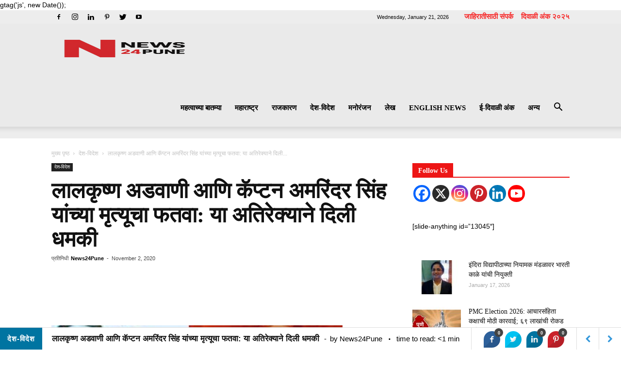

--- FILE ---
content_type: text/html; charset=UTF-8
request_url: https://news24pune.com/threatening-lk-advani-and-capt-amarinder-singh/
body_size: 44727
content:
<!doctype html >
<!--[if IE 8]><html class="ie8" lang="en"> <![endif]-->
<!--[if IE 9]><html class="ie9" lang="en"> <![endif]-->
<!--[if gt IE 8]><!--><html lang="en-US"> <!--<![endif]--><head><script data-no-optimize="1" type="faa31b9c25f436a12536923c-text/javascript">var litespeed_docref=sessionStorage.getItem("litespeed_docref");litespeed_docref&&(Object.defineProperty(document,"referrer",{get:function(){return litespeed_docref}}),sessionStorage.removeItem("litespeed_docref"));</script> <title>लालकृष्ण अडवाणी आणि कॅप्टन अमरिंदर सिंह यांच्या मृत्यूचा फतवा</title><meta charset="UTF-8" /><meta name="viewport" content="width=device-width, initial-scale=1.0"><link rel="pingback" href="https://news24pune.com/xmlrpc.php" /><meta name='robots' content='index, follow, max-image-preview:large, max-snippet:-1, max-video-preview:-1' /><meta property="og:image" content="https://news24pune.com/wp-content/uploads/2020/11/advani.jpg" /><link rel="icon" type="image/png" href="https://news24pune.com/wp-content/uploads/2025/09/cropped-ChatGPT-Image-Sep-8-2025-01_03_31-AM-300x300.png"><meta name="description" content="नवी दिल्ली(ऑनलाईन टीम)--माजी उपपंतप्रधान लालकृष्ण अडवाणी आणि पंजाबचे मुख्यमंत्री कॅप्टन अमरिंदर सिंह यांच्या जीविताला धोका निर्माण झाला आहे. &#039;जस्टिस फॉर शीख&#039; या खलिस्तानी दहशतवादी संघटनेने एक वादग्रस्त पोस्टर जारी केले असून या दोन्ही नेत्यांच्या मृत्यूचा फतवा काढण्यात आला आहे त्यामुळे खळबळ उडाली आहे." /><link rel="canonical" href="https://news24pune.com/threatening-lk-advani-and-capt-amarinder-singh/" /><meta property="og:locale" content="en_US" /><meta property="og:type" content="article" /><meta property="og:title" content="लालकृष्ण अडवाणी आणि कॅप्टन अमरिंदर सिंह यांच्या मृत्यूचा फतवा" /><meta property="og:description" content="नवी दिल्ली(ऑनलाईन टीम)--माजी उपपंतप्रधान लालकृष्ण अडवाणी आणि पंजाबचे मुख्यमंत्री कॅप्टन अमरिंदर सिंह यांच्या जीविताला धोका निर्माण झाला आहे. &#039;जस्टिस फॉर शीख&#039; या खलिस्तानी दहशतवादी संघटनेने एक वादग्रस्त पोस्टर जारी केले असून या दोन्ही नेत्यांच्या मृत्यूचा फतवा काढण्यात आला आहे त्यामुळे खळबळ उडाली आहे." /><meta property="og:url" content="https://news24pune.com/threatening-lk-advani-and-capt-amarinder-singh/" /><meta property="og:site_name" content="News24Pune" /><meta property="article:publisher" content="https://www.facebook.com/News24pune" /><meta property="article:author" content="https://www.facebook.com/News24pune/" /><meta property="article:published_time" content="2020-11-02T15:13:07+00:00" /><meta property="article:modified_time" content="2020-11-02T15:13:15+00:00" /><meta property="og:image" content="https://news24pune.com/wp-content/uploads/2020/11/advani.jpg" /><meta property="og:image:width" content="600" /><meta property="og:image:height" content="405" /><meta property="og:image:type" content="image/jpeg" /><meta name="author" content="News24Pune" /><meta name="twitter:card" content="summary_large_image" /><meta name="twitter:creator" content="@News24Pune" /><meta name="twitter:label1" content="Written by" /><meta name="twitter:data1" content="News24Pune" /> <script type="application/ld+json" class="yoast-schema-graph">{"@context":"https://schema.org","@graph":[{"@type":"Article","@id":"https://news24pune.com/threatening-lk-advani-and-capt-amarinder-singh/#article","isPartOf":{"@id":"https://news24pune.com/threatening-lk-advani-and-capt-amarinder-singh/"},"author":{"name":"News24Pune","@id":"https://news24pune.com/#/schema/person/7fcb0bb63962c4268b81285226610cf3"},"headline":"लालकृष्ण अडवाणी आणि कॅप्टन अमरिंदर सिंह यांच्या मृत्यूचा फतवा: या अतिरेक्याने दिली धमकी","datePublished":"2020-11-02T15:13:07+00:00","dateModified":"2020-11-02T15:13:15+00:00","mainEntityOfPage":{"@id":"https://news24pune.com/threatening-lk-advani-and-capt-amarinder-singh/"},"wordCount":10,"commentCount":0,"publisher":{"@id":"https://news24pune.com/#organization"},"image":{"@id":"https://news24pune.com/threatening-lk-advani-and-capt-amarinder-singh/#primaryimage"},"thumbnailUrl":"https://news24pune.com/wp-content/uploads/2020/11/advani.jpg","keywords":["air india","Capt. Amarinder Singh","DELHI","Gurpatwant Singh Pannu","Justice for Sikhs","lalkrishna advani","london","punjab CM","The Khalistani terrorist organization"],"articleSection":["देश-विदेश"],"inLanguage":"en-US","potentialAction":[{"@type":"CommentAction","name":"Comment","target":["https://news24pune.com/threatening-lk-advani-and-capt-amarinder-singh/#respond"]}]},{"@type":"WebPage","@id":"https://news24pune.com/threatening-lk-advani-and-capt-amarinder-singh/","url":"https://news24pune.com/threatening-lk-advani-and-capt-amarinder-singh/","name":"लालकृष्ण अडवाणी आणि कॅप्टन अमरिंदर सिंह यांच्या मृत्यूचा फतवा","isPartOf":{"@id":"https://news24pune.com/#website"},"primaryImageOfPage":{"@id":"https://news24pune.com/threatening-lk-advani-and-capt-amarinder-singh/#primaryimage"},"image":{"@id":"https://news24pune.com/threatening-lk-advani-and-capt-amarinder-singh/#primaryimage"},"thumbnailUrl":"https://news24pune.com/wp-content/uploads/2020/11/advani.jpg","datePublished":"2020-11-02T15:13:07+00:00","dateModified":"2020-11-02T15:13:15+00:00","description":"नवी दिल्ली(ऑनलाईन टीम)--माजी उपपंतप्रधान लालकृष्ण अडवाणी आणि पंजाबचे मुख्यमंत्री कॅप्टन अमरिंदर सिंह यांच्या जीविताला धोका निर्माण झाला आहे. 'जस्टिस फॉर शीख' या खलिस्तानी दहशतवादी संघटनेने एक वादग्रस्त पोस्टर जारी केले असून या दोन्ही नेत्यांच्या मृत्यूचा फतवा काढण्यात आला आहे त्यामुळे खळबळ उडाली आहे.","breadcrumb":{"@id":"https://news24pune.com/threatening-lk-advani-and-capt-amarinder-singh/#breadcrumb"},"inLanguage":"en-US","potentialAction":[{"@type":"ReadAction","target":["https://news24pune.com/threatening-lk-advani-and-capt-amarinder-singh/"]}]},{"@type":"ImageObject","inLanguage":"en-US","@id":"https://news24pune.com/threatening-lk-advani-and-capt-amarinder-singh/#primaryimage","url":"https://news24pune.com/wp-content/uploads/2020/11/advani.jpg","contentUrl":"https://news24pune.com/wp-content/uploads/2020/11/advani.jpg","width":600,"height":405},{"@type":"BreadcrumbList","@id":"https://news24pune.com/threatening-lk-advani-and-capt-amarinder-singh/#breadcrumb","itemListElement":[{"@type":"ListItem","position":1,"name":"Home","item":"https://news24pune.com/"},{"@type":"ListItem","position":2,"name":"लालकृष्ण अडवाणी आणि कॅप्टन अमरिंदर सिंह यांच्या मृत्यूचा फतवा: या अतिरेक्याने दिली धमकी"}]},{"@type":"WebSite","@id":"https://news24pune.com/#website","url":"https://news24pune.com/","name":"News24Pune.com","description":"निर्भीड आणि ताज्या बातम्यांसाठी","publisher":{"@id":"https://news24pune.com/#organization"},"potentialAction":[{"@type":"SearchAction","target":{"@type":"EntryPoint","urlTemplate":"https://news24pune.com/?s={search_term_string}"},"query-input":{"@type":"PropertyValueSpecification","valueRequired":true,"valueName":"search_term_string"}}],"inLanguage":"en-US"},{"@type":"Organization","@id":"https://news24pune.com/#organization","name":"NEWS24PUNE","url":"https://news24pune.com/","logo":{"@type":"ImageObject","inLanguage":"en-US","@id":"https://news24pune.com/#/schema/logo/image/","url":"https://i0.wp.com/news24pune.com/wp-content/uploads/2023/06/News24pune-logo--scaled.jpg?fit=600%2C600&ssl=1","contentUrl":"https://i0.wp.com/news24pune.com/wp-content/uploads/2023/06/News24pune-logo--scaled.jpg?fit=600%2C600&ssl=1","width":600,"height":600,"caption":"NEWS24PUNE"},"image":{"@id":"https://news24pune.com/#/schema/logo/image/"},"sameAs":["https://www.facebook.com/News24pune","https://www.instagram.com/news24pune/"]},{"@type":"Person","@id":"https://news24pune.com/#/schema/person/7fcb0bb63962c4268b81285226610cf3","name":"News24Pune","image":{"@type":"ImageObject","inLanguage":"en-US","@id":"https://news24pune.com/#/schema/person/image/","url":"https://news24pune.com/wp-content/litespeed/avatar/a04c8decb0ef81ac77003c1b6adb1af5.jpg?ver=1768760020","contentUrl":"https://news24pune.com/wp-content/litespeed/avatar/a04c8decb0ef81ac77003c1b6adb1af5.jpg?ver=1768760020","caption":"News24Pune"},"sameAs":["https://news24pune.com","https://www.facebook.com/News24pune/","https://www.instagram.com/news24pune/","https://www.linkedin.com/in/news-twentyfour-pune-04b8581b4/","https://in.pinterest.com/news24pune1/","https://x.com/News24Pune","https://www.youtube.com/channel/UC6PI0qnCx1t8QJO6JNUcJ4g","raajendrra"],"url":"https://news24pune.com/author/raajendrra/"}]}</script> <link rel='dns-prefetch' href='//fonts.googleapis.com' /><link rel="alternate" type="application/rss+xml" title="News24Pune &raquo; Feed" href="https://news24pune.com/feed/" /><link rel="alternate" type="application/rss+xml" title="News24Pune &raquo; Comments Feed" href="https://news24pune.com/comments/feed/" /><link rel="alternate" title="oEmbed (JSON)" type="application/json+oembed" href="https://news24pune.com/wp-json/oembed/1.0/embed?url=https%3A%2F%2Fnews24pune.com%2Fthreatening-lk-advani-and-capt-amarinder-singh%2F" /><link rel="alternate" title="oEmbed (XML)" type="text/xml+oembed" href="https://news24pune.com/wp-json/oembed/1.0/embed?url=https%3A%2F%2Fnews24pune.com%2Fthreatening-lk-advani-and-capt-amarinder-singh%2F&#038;format=xml" /><link rel="alternate" type="application/rss+xml" title="News24Pune &raquo; Stories Feed" href="https://news24pune.com/web-stories/feed/">		 <script src="//www.googletagmanager.com/gtag/js?id=G-R05FRT6FGW"  data-cfasync="false" data-wpfc-render="false" type="text/javascript" async></script> <script data-cfasync="false" data-wpfc-render="false" type="text/javascript">var mi_version = '9.11.1';
				var mi_track_user = true;
				var mi_no_track_reason = '';
								var MonsterInsightsDefaultLocations = {"page_location":"https:\/\/news24pune.com\/threatening-lk-advani-and-capt-amarinder-singh\/"};
								if ( typeof MonsterInsightsPrivacyGuardFilter === 'function' ) {
					var MonsterInsightsLocations = (typeof MonsterInsightsExcludeQuery === 'object') ? MonsterInsightsPrivacyGuardFilter( MonsterInsightsExcludeQuery ) : MonsterInsightsPrivacyGuardFilter( MonsterInsightsDefaultLocations );
				} else {
					var MonsterInsightsLocations = (typeof MonsterInsightsExcludeQuery === 'object') ? MonsterInsightsExcludeQuery : MonsterInsightsDefaultLocations;
				}

								var disableStrs = [
										'ga-disable-G-R05FRT6FGW',
									];

				/* Function to detect opted out users */
				function __gtagTrackerIsOptedOut() {
					for (var index = 0; index < disableStrs.length; index++) {
						if (document.cookie.indexOf(disableStrs[index] + '=true') > -1) {
							return true;
						}
					}

					return false;
				}

				/* Disable tracking if the opt-out cookie exists. */
				if (__gtagTrackerIsOptedOut()) {
					for (var index = 0; index < disableStrs.length; index++) {
						window[disableStrs[index]] = true;
					}
				}

				/* Opt-out function */
				function __gtagTrackerOptout() {
					for (var index = 0; index < disableStrs.length; index++) {
						document.cookie = disableStrs[index] + '=true; expires=Thu, 31 Dec 2099 23:59:59 UTC; path=/';
						window[disableStrs[index]] = true;
					}
				}

				if ('undefined' === typeof gaOptout) {
					function gaOptout() {
						__gtagTrackerOptout();
					}
				}
								window.dataLayer = window.dataLayer || [];

				window.MonsterInsightsDualTracker = {
					helpers: {},
					trackers: {},
				};
				if (mi_track_user) {
					function __gtagDataLayer() {
						dataLayer.push(arguments);
					}

					function __gtagTracker(type, name, parameters) {
						if (!parameters) {
							parameters = {};
						}

						if (parameters.send_to) {
							__gtagDataLayer.apply(null, arguments);
							return;
						}

						if (type === 'event') {
														parameters.send_to = monsterinsights_frontend.v4_id;
							var hookName = name;
							if (typeof parameters['event_category'] !== 'undefined') {
								hookName = parameters['event_category'] + ':' + name;
							}

							if (typeof MonsterInsightsDualTracker.trackers[hookName] !== 'undefined') {
								MonsterInsightsDualTracker.trackers[hookName](parameters);
							} else {
								__gtagDataLayer('event', name, parameters);
							}
							
						} else {
							__gtagDataLayer.apply(null, arguments);
						}
					}

					__gtagTracker('js', new Date());
					__gtagTracker('set', {
						'developer_id.dZGIzZG': true,
											});
					if ( MonsterInsightsLocations.page_location ) {
						__gtagTracker('set', MonsterInsightsLocations);
					}
										__gtagTracker('config', 'G-R05FRT6FGW', {"forceSSL":"true","link_attribution":"true"} );
										window.gtag = __gtagTracker;										(function () {
						/* https://developers.google.com/analytics/devguides/collection/analyticsjs/ */
						/* ga and __gaTracker compatibility shim. */
						var noopfn = function () {
							return null;
						};
						var newtracker = function () {
							return new Tracker();
						};
						var Tracker = function () {
							return null;
						};
						var p = Tracker.prototype;
						p.get = noopfn;
						p.set = noopfn;
						p.send = function () {
							var args = Array.prototype.slice.call(arguments);
							args.unshift('send');
							__gaTracker.apply(null, args);
						};
						var __gaTracker = function () {
							var len = arguments.length;
							if (len === 0) {
								return;
							}
							var f = arguments[len - 1];
							if (typeof f !== 'object' || f === null || typeof f.hitCallback !== 'function') {
								if ('send' === arguments[0]) {
									var hitConverted, hitObject = false, action;
									if ('event' === arguments[1]) {
										if ('undefined' !== typeof arguments[3]) {
											hitObject = {
												'eventAction': arguments[3],
												'eventCategory': arguments[2],
												'eventLabel': arguments[4],
												'value': arguments[5] ? arguments[5] : 1,
											}
										}
									}
									if ('pageview' === arguments[1]) {
										if ('undefined' !== typeof arguments[2]) {
											hitObject = {
												'eventAction': 'page_view',
												'page_path': arguments[2],
											}
										}
									}
									if (typeof arguments[2] === 'object') {
										hitObject = arguments[2];
									}
									if (typeof arguments[5] === 'object') {
										Object.assign(hitObject, arguments[5]);
									}
									if ('undefined' !== typeof arguments[1].hitType) {
										hitObject = arguments[1];
										if ('pageview' === hitObject.hitType) {
											hitObject.eventAction = 'page_view';
										}
									}
									if (hitObject) {
										action = 'timing' === arguments[1].hitType ? 'timing_complete' : hitObject.eventAction;
										hitConverted = mapArgs(hitObject);
										__gtagTracker('event', action, hitConverted);
									}
								}
								return;
							}

							function mapArgs(args) {
								var arg, hit = {};
								var gaMap = {
									'eventCategory': 'event_category',
									'eventAction': 'event_action',
									'eventLabel': 'event_label',
									'eventValue': 'event_value',
									'nonInteraction': 'non_interaction',
									'timingCategory': 'event_category',
									'timingVar': 'name',
									'timingValue': 'value',
									'timingLabel': 'event_label',
									'page': 'page_path',
									'location': 'page_location',
									'title': 'page_title',
									'referrer' : 'page_referrer',
								};
								for (arg in args) {
																		if (!(!args.hasOwnProperty(arg) || !gaMap.hasOwnProperty(arg))) {
										hit[gaMap[arg]] = args[arg];
									} else {
										hit[arg] = args[arg];
									}
								}
								return hit;
							}

							try {
								f.hitCallback();
							} catch (ex) {
							}
						};
						__gaTracker.create = newtracker;
						__gaTracker.getByName = newtracker;
						__gaTracker.getAll = function () {
							return [];
						};
						__gaTracker.remove = noopfn;
						__gaTracker.loaded = true;
						window['__gaTracker'] = __gaTracker;
					})();
									} else {
										console.log("");
					(function () {
						function __gtagTracker() {
							return null;
						}

						window['__gtagTracker'] = __gtagTracker;
						window['gtag'] = __gtagTracker;
					})();
									}</script> <style id='wp-img-auto-sizes-contain-inline-css' type='text/css'>img:is([sizes=auto i],[sizes^="auto," i]){contain-intrinsic-size:3000px 1500px}
/*# sourceURL=wp-img-auto-sizes-contain-inline-css */</style><link data-optimized="2" rel="stylesheet" href="https://news24pune.com/wp-content/litespeed/css/74fcaa4be982be8bf13c1ef1b1a96541.css?ver=e6ea1" /><style id='wp-block-paragraph-inline-css' type='text/css'>.is-small-text{font-size:.875em}.is-regular-text{font-size:1em}.is-large-text{font-size:2.25em}.is-larger-text{font-size:3em}.has-drop-cap:not(:focus):first-letter{float:left;font-size:8.4em;font-style:normal;font-weight:100;line-height:.68;margin:.05em .1em 0 0;text-transform:uppercase}body.rtl .has-drop-cap:not(:focus):first-letter{float:none;margin-left:.1em}p.has-drop-cap.has-background{overflow:hidden}:root :where(p.has-background){padding:1.25em 2.375em}:where(p.has-text-color:not(.has-link-color)) a{color:inherit}p.has-text-align-left[style*="writing-mode:vertical-lr"],p.has-text-align-right[style*="writing-mode:vertical-rl"]{rotate:180deg}
/*# sourceURL=https://news24pune.com/wp-includes/blocks/paragraph/style.min.css */</style><style id='global-styles-inline-css' type='text/css'>:root{--wp--preset--aspect-ratio--square: 1;--wp--preset--aspect-ratio--4-3: 4/3;--wp--preset--aspect-ratio--3-4: 3/4;--wp--preset--aspect-ratio--3-2: 3/2;--wp--preset--aspect-ratio--2-3: 2/3;--wp--preset--aspect-ratio--16-9: 16/9;--wp--preset--aspect-ratio--9-16: 9/16;--wp--preset--color--black: #000000;--wp--preset--color--cyan-bluish-gray: #abb8c3;--wp--preset--color--white: #ffffff;--wp--preset--color--pale-pink: #f78da7;--wp--preset--color--vivid-red: #cf2e2e;--wp--preset--color--luminous-vivid-orange: #ff6900;--wp--preset--color--luminous-vivid-amber: #fcb900;--wp--preset--color--light-green-cyan: #7bdcb5;--wp--preset--color--vivid-green-cyan: #00d084;--wp--preset--color--pale-cyan-blue: #8ed1fc;--wp--preset--color--vivid-cyan-blue: #0693e3;--wp--preset--color--vivid-purple: #9b51e0;--wp--preset--gradient--vivid-cyan-blue-to-vivid-purple: linear-gradient(135deg,rgb(6,147,227) 0%,rgb(155,81,224) 100%);--wp--preset--gradient--light-green-cyan-to-vivid-green-cyan: linear-gradient(135deg,rgb(122,220,180) 0%,rgb(0,208,130) 100%);--wp--preset--gradient--luminous-vivid-amber-to-luminous-vivid-orange: linear-gradient(135deg,rgb(252,185,0) 0%,rgb(255,105,0) 100%);--wp--preset--gradient--luminous-vivid-orange-to-vivid-red: linear-gradient(135deg,rgb(255,105,0) 0%,rgb(207,46,46) 100%);--wp--preset--gradient--very-light-gray-to-cyan-bluish-gray: linear-gradient(135deg,rgb(238,238,238) 0%,rgb(169,184,195) 100%);--wp--preset--gradient--cool-to-warm-spectrum: linear-gradient(135deg,rgb(74,234,220) 0%,rgb(151,120,209) 20%,rgb(207,42,186) 40%,rgb(238,44,130) 60%,rgb(251,105,98) 80%,rgb(254,248,76) 100%);--wp--preset--gradient--blush-light-purple: linear-gradient(135deg,rgb(255,206,236) 0%,rgb(152,150,240) 100%);--wp--preset--gradient--blush-bordeaux: linear-gradient(135deg,rgb(254,205,165) 0%,rgb(254,45,45) 50%,rgb(107,0,62) 100%);--wp--preset--gradient--luminous-dusk: linear-gradient(135deg,rgb(255,203,112) 0%,rgb(199,81,192) 50%,rgb(65,88,208) 100%);--wp--preset--gradient--pale-ocean: linear-gradient(135deg,rgb(255,245,203) 0%,rgb(182,227,212) 50%,rgb(51,167,181) 100%);--wp--preset--gradient--electric-grass: linear-gradient(135deg,rgb(202,248,128) 0%,rgb(113,206,126) 100%);--wp--preset--gradient--midnight: linear-gradient(135deg,rgb(2,3,129) 0%,rgb(40,116,252) 100%);--wp--preset--font-size--small: 13px;--wp--preset--font-size--medium: 20px;--wp--preset--font-size--large: 36px;--wp--preset--font-size--x-large: 42px;--wp--preset--spacing--20: 0.44rem;--wp--preset--spacing--30: 0.67rem;--wp--preset--spacing--40: 1rem;--wp--preset--spacing--50: 1.5rem;--wp--preset--spacing--60: 2.25rem;--wp--preset--spacing--70: 3.38rem;--wp--preset--spacing--80: 5.06rem;--wp--preset--shadow--natural: 6px 6px 9px rgba(0, 0, 0, 0.2);--wp--preset--shadow--deep: 12px 12px 50px rgba(0, 0, 0, 0.4);--wp--preset--shadow--sharp: 6px 6px 0px rgba(0, 0, 0, 0.2);--wp--preset--shadow--outlined: 6px 6px 0px -3px rgb(255, 255, 255), 6px 6px rgb(0, 0, 0);--wp--preset--shadow--crisp: 6px 6px 0px rgb(0, 0, 0);}:where(.is-layout-flex){gap: 0.5em;}:where(.is-layout-grid){gap: 0.5em;}body .is-layout-flex{display: flex;}.is-layout-flex{flex-wrap: wrap;align-items: center;}.is-layout-flex > :is(*, div){margin: 0;}body .is-layout-grid{display: grid;}.is-layout-grid > :is(*, div){margin: 0;}:where(.wp-block-columns.is-layout-flex){gap: 2em;}:where(.wp-block-columns.is-layout-grid){gap: 2em;}:where(.wp-block-post-template.is-layout-flex){gap: 1.25em;}:where(.wp-block-post-template.is-layout-grid){gap: 1.25em;}.has-black-color{color: var(--wp--preset--color--black) !important;}.has-cyan-bluish-gray-color{color: var(--wp--preset--color--cyan-bluish-gray) !important;}.has-white-color{color: var(--wp--preset--color--white) !important;}.has-pale-pink-color{color: var(--wp--preset--color--pale-pink) !important;}.has-vivid-red-color{color: var(--wp--preset--color--vivid-red) !important;}.has-luminous-vivid-orange-color{color: var(--wp--preset--color--luminous-vivid-orange) !important;}.has-luminous-vivid-amber-color{color: var(--wp--preset--color--luminous-vivid-amber) !important;}.has-light-green-cyan-color{color: var(--wp--preset--color--light-green-cyan) !important;}.has-vivid-green-cyan-color{color: var(--wp--preset--color--vivid-green-cyan) !important;}.has-pale-cyan-blue-color{color: var(--wp--preset--color--pale-cyan-blue) !important;}.has-vivid-cyan-blue-color{color: var(--wp--preset--color--vivid-cyan-blue) !important;}.has-vivid-purple-color{color: var(--wp--preset--color--vivid-purple) !important;}.has-black-background-color{background-color: var(--wp--preset--color--black) !important;}.has-cyan-bluish-gray-background-color{background-color: var(--wp--preset--color--cyan-bluish-gray) !important;}.has-white-background-color{background-color: var(--wp--preset--color--white) !important;}.has-pale-pink-background-color{background-color: var(--wp--preset--color--pale-pink) !important;}.has-vivid-red-background-color{background-color: var(--wp--preset--color--vivid-red) !important;}.has-luminous-vivid-orange-background-color{background-color: var(--wp--preset--color--luminous-vivid-orange) !important;}.has-luminous-vivid-amber-background-color{background-color: var(--wp--preset--color--luminous-vivid-amber) !important;}.has-light-green-cyan-background-color{background-color: var(--wp--preset--color--light-green-cyan) !important;}.has-vivid-green-cyan-background-color{background-color: var(--wp--preset--color--vivid-green-cyan) !important;}.has-pale-cyan-blue-background-color{background-color: var(--wp--preset--color--pale-cyan-blue) !important;}.has-vivid-cyan-blue-background-color{background-color: var(--wp--preset--color--vivid-cyan-blue) !important;}.has-vivid-purple-background-color{background-color: var(--wp--preset--color--vivid-purple) !important;}.has-black-border-color{border-color: var(--wp--preset--color--black) !important;}.has-cyan-bluish-gray-border-color{border-color: var(--wp--preset--color--cyan-bluish-gray) !important;}.has-white-border-color{border-color: var(--wp--preset--color--white) !important;}.has-pale-pink-border-color{border-color: var(--wp--preset--color--pale-pink) !important;}.has-vivid-red-border-color{border-color: var(--wp--preset--color--vivid-red) !important;}.has-luminous-vivid-orange-border-color{border-color: var(--wp--preset--color--luminous-vivid-orange) !important;}.has-luminous-vivid-amber-border-color{border-color: var(--wp--preset--color--luminous-vivid-amber) !important;}.has-light-green-cyan-border-color{border-color: var(--wp--preset--color--light-green-cyan) !important;}.has-vivid-green-cyan-border-color{border-color: var(--wp--preset--color--vivid-green-cyan) !important;}.has-pale-cyan-blue-border-color{border-color: var(--wp--preset--color--pale-cyan-blue) !important;}.has-vivid-cyan-blue-border-color{border-color: var(--wp--preset--color--vivid-cyan-blue) !important;}.has-vivid-purple-border-color{border-color: var(--wp--preset--color--vivid-purple) !important;}.has-vivid-cyan-blue-to-vivid-purple-gradient-background{background: var(--wp--preset--gradient--vivid-cyan-blue-to-vivid-purple) !important;}.has-light-green-cyan-to-vivid-green-cyan-gradient-background{background: var(--wp--preset--gradient--light-green-cyan-to-vivid-green-cyan) !important;}.has-luminous-vivid-amber-to-luminous-vivid-orange-gradient-background{background: var(--wp--preset--gradient--luminous-vivid-amber-to-luminous-vivid-orange) !important;}.has-luminous-vivid-orange-to-vivid-red-gradient-background{background: var(--wp--preset--gradient--luminous-vivid-orange-to-vivid-red) !important;}.has-very-light-gray-to-cyan-bluish-gray-gradient-background{background: var(--wp--preset--gradient--very-light-gray-to-cyan-bluish-gray) !important;}.has-cool-to-warm-spectrum-gradient-background{background: var(--wp--preset--gradient--cool-to-warm-spectrum) !important;}.has-blush-light-purple-gradient-background{background: var(--wp--preset--gradient--blush-light-purple) !important;}.has-blush-bordeaux-gradient-background{background: var(--wp--preset--gradient--blush-bordeaux) !important;}.has-luminous-dusk-gradient-background{background: var(--wp--preset--gradient--luminous-dusk) !important;}.has-pale-ocean-gradient-background{background: var(--wp--preset--gradient--pale-ocean) !important;}.has-electric-grass-gradient-background{background: var(--wp--preset--gradient--electric-grass) !important;}.has-midnight-gradient-background{background: var(--wp--preset--gradient--midnight) !important;}.has-small-font-size{font-size: var(--wp--preset--font-size--small) !important;}.has-medium-font-size{font-size: var(--wp--preset--font-size--medium) !important;}.has-large-font-size{font-size: var(--wp--preset--font-size--large) !important;}.has-x-large-font-size{font-size: var(--wp--preset--font-size--x-large) !important;}
/*# sourceURL=global-styles-inline-css */</style><style id='classic-theme-styles-inline-css' type='text/css'>/*! This file is auto-generated */
.wp-block-button__link{color:#fff;background-color:#32373c;border-radius:9999px;box-shadow:none;text-decoration:none;padding:calc(.667em + 2px) calc(1.333em + 2px);font-size:1.125em}.wp-block-file__button{background:#32373c;color:#fff;text-decoration:none}
/*# sourceURL=/wp-includes/css/classic-themes.min.css */</style><style id='wpxpo-global-style-inline-css' type='text/css'>:root {
			--preset-color1: #00ADB5;
			--preset-color2: #F08A5D;
			--preset-color3: #B83B5E;
			--preset-color4: #B83B5E;
			--preset-color5: #71C9CE;
			--preset-color6: #F38181;
			--preset-color7: #FF2E63;
			--preset-color8: #EEEEEE;
			--preset-color9: #F9ED69;
		}{}
/*# sourceURL=wpxpo-global-style-inline-css */</style><style id='ultp-preset-colors-style-inline-css' type='text/css'>:root { --postx_preset_Base_1_color: #f4f4ff; --postx_preset_Base_2_color: #dddff8; --postx_preset_Base_3_color: #B4B4D6; --postx_preset_Primary_color: #3323f0; --postx_preset_Secondary_color: #4a5fff; --postx_preset_Tertiary_color: #FFFFFF; --postx_preset_Contrast_3_color: #545472; --postx_preset_Contrast_2_color: #262657; --postx_preset_Contrast_1_color: #10102e; --postx_preset_Over_Primary_color: #ffffff;  }
/*# sourceURL=ultp-preset-colors-style-inline-css */</style><style id='ultp-preset-gradient-style-inline-css' type='text/css'>:root { --postx_preset_Primary_to_Secondary_to_Right_gradient: linear-gradient(90deg, var(--postx_preset_Primary_color) 0%, var(--postx_preset_Secondary_color) 100%); --postx_preset_Primary_to_Secondary_to_Bottom_gradient: linear-gradient(180deg, var(--postx_preset_Primary_color) 0%, var(--postx_preset_Secondary_color) 100%); --postx_preset_Secondary_to_Primary_to_Right_gradient: linear-gradient(90deg, var(--postx_preset_Secondary_color) 0%, var(--postx_preset_Primary_color) 100%); --postx_preset_Secondary_to_Primary_to_Bottom_gradient: linear-gradient(180deg, var(--postx_preset_Secondary_color) 0%, var(--postx_preset_Primary_color) 100%); --postx_preset_Cold_Evening_gradient: linear-gradient(0deg, rgb(12, 52, 131) 0%, rgb(162, 182, 223) 100%, rgb(107, 140, 206) 100%, rgb(162, 182, 223) 100%); --postx_preset_Purple_Division_gradient: linear-gradient(0deg, rgb(112, 40, 228) 0%, rgb(229, 178, 202) 100%); --postx_preset_Over_Sun_gradient: linear-gradient(60deg, rgb(171, 236, 214) 0%, rgb(251, 237, 150) 100%); --postx_preset_Morning_Salad_gradient: linear-gradient(-255deg, rgb(183, 248, 219) 0%, rgb(80, 167, 194) 100%); --postx_preset_Fabled_Sunset_gradient: linear-gradient(-270deg, rgb(35, 21, 87) 0%, rgb(68, 16, 122) 29%, rgb(255, 19, 97) 67%, rgb(255, 248, 0) 100%);  }
/*# sourceURL=ultp-preset-gradient-style-inline-css */</style><style id='ultp-preset-typo-style-inline-css' type='text/css'>:root { --postx_preset_Heading_typo_font_family: Helvetica; --postx_preset_Heading_typo_font_family_type: sans-serif; --postx_preset_Heading_typo_font_weight: 600; --postx_preset_Heading_typo_text_transform: capitalize; --postx_preset_Body_and_Others_typo_font_family: Helvetica; --postx_preset_Body_and_Others_typo_font_family_type: sans-serif; --postx_preset_Body_and_Others_typo_font_weight: 400; --postx_preset_Body_and_Others_typo_text_transform: lowercase; --postx_preset_body_typo_font_size_lg: 16px; --postx_preset_paragraph_1_typo_font_size_lg: 12px; --postx_preset_paragraph_2_typo_font_size_lg: 12px; --postx_preset_paragraph_3_typo_font_size_lg: 12px; --postx_preset_heading_h1_typo_font_size_lg: 42px; --postx_preset_heading_h2_typo_font_size_lg: 36px; --postx_preset_heading_h3_typo_font_size_lg: 30px; --postx_preset_heading_h4_typo_font_size_lg: 24px; --postx_preset_heading_h5_typo_font_size_lg: 20px; --postx_preset_heading_h6_typo_font_size_lg: 16px; }
/*# sourceURL=ultp-preset-typo-style-inline-css */</style><style id='heateor_sss_frontend_css-inline-css' type='text/css'>.heateor_sss_button_instagram span.heateor_sss_svg,a.heateor_sss_instagram span.heateor_sss_svg{background:radial-gradient(circle at 30% 107%,#fdf497 0,#fdf497 5%,#fd5949 45%,#d6249f 60%,#285aeb 90%)}.heateor_sss_horizontal_sharing .heateor_sss_svg,.heateor_sss_standard_follow_icons_container .heateor_sss_svg{color:#fff;border-width:0px;border-style:solid;border-color:transparent}.heateor_sss_horizontal_sharing .heateorSssTCBackground{color:#666}.heateor_sss_horizontal_sharing span.heateor_sss_svg:hover,.heateor_sss_standard_follow_icons_container span.heateor_sss_svg:hover{border-color:transparent;}.heateor_sss_vertical_sharing span.heateor_sss_svg,.heateor_sss_floating_follow_icons_container span.heateor_sss_svg{color:#fff;border-width:0px;border-style:solid;border-color:transparent;}.heateor_sss_vertical_sharing .heateorSssTCBackground{color:#666;}.heateor_sss_vertical_sharing span.heateor_sss_svg:hover,.heateor_sss_floating_follow_icons_container span.heateor_sss_svg:hover{border-color:transparent;}
/*# sourceURL=heateor_sss_frontend_css-inline-css */</style> <script id="real3d-flipbook-global-js-extra" type="litespeed/javascript">var flipbookOptions_global={"pages":[],"pdfUrl":"","printPdfUrl":"","tableOfContent":[],"id":"","bookId":"","date":"","lightboxThumbnailUrl":"","mode":"normal","viewMode":"webgl","pageTextureSize":"2048","pageTextureSizeSmall":"1500","pageTextureSizeMobile":"","pageTextureSizeMobileSmall":"1024","minPixelRatio":"1","pdfTextLayer":"true","zoomMin":"0.9","zoomStep":"2","zoomSize":"","zoomReset":"false","doubleClickZoom":"true","pageDrag":"true","singlePageMode":"false","pageFlipDuration":"1","sound":"true","startPage":"1","pageNumberOffset":"0","deeplinking":{"enabled":"false","prefix":""},"responsiveView":"true","responsiveViewTreshold":"768","responsiveViewRatio":"1","cover":"true","backCover":"true","scaleCover":"false","pageCaptions":"false","height":"400","responsiveHeight":"true","containerRatio":"","thumbnailsOnStart":"false","contentOnStart":"false","searchOnStart":"","searchResultsThumbs":"false","tableOfContentCloseOnClick":"true","thumbsCloseOnClick":"true","autoplayOnStart":"false","autoplayInterval":"3000","autoplayLoop":"true","autoplayStartPage":"1","rightToLeft":"false","pageWidth":"","pageHeight":"","thumbSize":"130","logoImg":"","logoUrl":"","logoUrlTarget":"","logoCSS":"position:absolute;left:0;top:0;","menuSelector":"","zIndex":"auto","preloaderText":"","googleAnalyticsTrackingCode":"","pdfBrowserViewerIfIE":"false","modeMobile":"","viewModeMobile":"","aspectMobile":"","aspectRatioMobile":"0.71","singlePageModeIfMobile":"false","logoHideOnMobile":"false","mobile":{"thumbnailsOnStart":"false","contentOnStart":"false","pagesInMemory":"6","bitmapResizeHeight":"","bitmapResizeQuality":"","currentPage":{"enabled":"false"},"pdfUrl":""},"lightboxCssClass":"","lightboxLink":"","lightboxLinkNewWindow":"true","lightboxBackground":"rgb(81, 85, 88)","lightboxBackgroundPattern":"","lightboxBackgroundImage":"","lightboxContainerCSS":"display:inline-block;padding:10px;","lightboxThumbnailHeight":"300","lightboxThumbnailUrlCSS":"display:block;","lightboxThumbnailInfo":"false","lightboxThumbnailInfoText":"","lightboxThumbnailInfoCSS":"top: 0;  width: 100%; height: 100%; font-size: 16px; color: #000; background: rgba(255,255,255,.8); ","showTitle":"false","showDate":"false","hideThumbnail":"false","lightboxText":"","lightboxTextCSS":"display:block;","lightboxTextPosition":"top","lightBoxOpened":"false","lightBoxFullscreen":"false","lightboxStartPage":"","lightboxMarginV":"0","lightboxMarginH":"0","lights":"true","lightPositionX":"0","lightPositionY":"150","lightPositionZ":"1400","lightIntensity":"0.6","shadows":"true","shadowMapSize":"2048","shadowOpacity":"0.2","shadowDistance":"15","pageHardness":"2","coverHardness":"2","pageRoughness":"1","pageMetalness":"0","pageSegmentsW":"6","pageSegmentsH":"1","pagesInMemory":"20","bitmapResizeHeight":"","bitmapResizeQuality":"","pageMiddleShadowSize":"2","pageMiddleShadowColorL":"#999999","pageMiddleShadowColorR":"#777777","antialias":"false","pan":"0","tilt":"0","rotateCameraOnMouseDrag":"true","panMax":"20","panMin":"-20","tiltMax":"0","tiltMin":"0","currentPage":{"enabled":"true","title":"Current page","hAlign":"left","vAlign":"top"},"btnAutoplay":{"enabled":"true","title":"Autoplay"},"btnNext":{"enabled":"true","title":"Next Page"},"btnLast":{"enabled":"false","title":"Last Page"},"btnPrev":{"enabled":"true","title":"Previous Page"},"btnFirst":{"enabled":"false","title":"First Page"},"btnZoomIn":{"enabled":"true","title":"Zoom in"},"btnZoomOut":{"enabled":"true","title":"Zoom out"},"btnToc":{"enabled":"true","title":"Table of Contents"},"btnThumbs":{"enabled":"true","title":"Pages"},"btnShare":{"enabled":"true","title":"Share"},"btnNotes":{"enabled":"false","title":"Notes"},"btnDownloadPages":{"enabled":"false","url":"","title":"Download pages"},"btnDownloadPdf":{"enabled":"true","url":"","title":"Download PDF","forceDownload":"true","openInNewWindow":"true"},"btnSound":{"enabled":"true","title":"Sound"},"btnExpand":{"enabled":"true","title":"Toggle fullscreen"},"btnSingle":{"enabled":"true","title":"Toggle single page"},"btnSearch":{"enabled":"false","title":"Search"},"search":{"enabled":"false","title":"Search"},"btnBookmark":{"enabled":"false","title":"Bookmark"},"btnPrint":{"enabled":"true","title":"Print"},"btnTools":{"enabled":"true","title":"Tools"},"btnClose":{"enabled":"true","title":"Close"},"whatsapp":{"enabled":"true"},"twitter":{"enabled":"true"},"facebook":{"enabled":"true"},"pinterest":{"enabled":"true"},"email":{"enabled":"true"},"linkedin":{"enabled":"true"},"digg":{"enabled":"false"},"reddit":{"enabled":"false"},"shareUrl":"","shareTitle":"","shareImage":"","layout":"1","icons":"FontAwesome","skin":"light","useFontAwesome5":"true","sideNavigationButtons":"true","menuNavigationButtons":"false","backgroundColor":"rgb(81, 85, 88)","backgroundPattern":"","backgroundImage":"","backgroundTransparent":"false","menuBackground":"","menuShadow":"","menuMargin":"0","menuPadding":"0","menuOverBook":"false","menuFloating":"false","menuTransparent":"false","menu2Background":"","menu2Shadow":"","menu2Margin":"0","menu2Padding":"0","menu2OverBook":"true","menu2Floating":"false","menu2Transparent":"true","skinColor":"","skinBackground":"","hideMenu":"false","menuAlignHorizontal":"center","btnColor":"","btnColorHover":"","btnBackground":"none","btnRadius":"0","btnMargin":"0","btnSize":"18","btnPaddingV":"10","btnPaddingH":"10","btnShadow":"","btnTextShadow":"","btnBorder":"","arrowColor":"#fff","arrowColorHover":"#fff","arrowBackground":"rgba(0,0,0,0)","arrowBackgroundHover":"rgba(0, 0, 0, .15)","arrowRadius":"4","arrowMargin":"4","arrowSize":"40","arrowPadding":"10","arrowTextShadow":"0px 0px 1px rgba(0, 0, 0, 1)","arrowBorder":"","closeBtnColorHover":"#FFF","closeBtnBackground":"rgba(0,0,0,.4)","closeBtnRadius":"0","closeBtnMargin":"0","closeBtnSize":"20","closeBtnPadding":"5","closeBtnTextShadow":"","closeBtnBorder":"","floatingBtnColor":"","floatingBtnColorHover":"","floatingBtnBackground":"","floatingBtnBackgroundHover":"","floatingBtnRadius":"","floatingBtnMargin":"","floatingBtnSize":"","floatingBtnPadding":"","floatingBtnShadow":"","floatingBtnTextShadow":"","floatingBtnBorder":"","currentPageMarginV":"5","currentPageMarginH":"5","arrowsAlwaysEnabledForNavigation":"true","arrowsDisabledNotFullscreen":"true","touchSwipeEnabled":"true","fitToWidth":"false","rightClickEnabled":"true","linkColor":"rgba(0, 0, 0, 0)","linkColorHover":"rgba(255, 255, 0, 1)","linkOpacity":"0.4","linkTarget":"_blank","pdfAutoLinks":"false","disableRange":"false","strings":{"print":"Print","printLeftPage":"Print left page","printRightPage":"Print right page","printCurrentPage":"Print current page","printAllPages":"Print all pages","download":"Download","downloadLeftPage":"Download left page","downloadRightPage":"Download right page","downloadCurrentPage":"Download current page","downloadAllPages":"Download all pages","bookmarks":"Bookmarks","bookmarkLeftPage":"Bookmark left page","bookmarkRightPage":"Bookmark right page","bookmarkCurrentPage":"Bookmark current page","search":"Search","findInDocument":"Find in document","pagesFoundContaining":"pages found containing","noMatches":"No matches","matchesFound":"matches found","page":"Page","matches":"matches","thumbnails":"Thumbnails","tableOfContent":"Table of Contents","share":"Share","pressEscToClose":"Press ESC to close","password":"Password","addNote":"Add note","typeInYourNote":"Type in your note..."},"access":"free","backgroundMusic":"","cornerCurl":"false","pdfTools":{"pageHeight":1500,"thumbHeight":200,"quality":0.8,"textLayer":"true","autoConvert":"true"},"slug":"","convertPDFLinks":"true","convertPDFLinksWithClass":"","convertPDFLinksWithoutClass":"","overridePDFEmbedder":"true","overrideDflip":"true","overrideWonderPDFEmbed":"true","override3DFlipBook":"true","overridePDFjsViewer":"true","resumeReading":"false","previewPages":"","previewMode":"","lightboxCloseOnClick":"false","btnSelect":{"enabled":"true","title":"Select tool"},"sideBtnColor":"#fff","sideBtnColorHover":"#fff","sideBtnBackground":"rgba(0,0,0,.3)","sideBtnBackgroundHover":"","sideBtnRadius":"0","sideBtnMargin":"0","sideBtnSize":"25","sideBtnPaddingV":"10","sideBtnPaddingH":"10","sideBtnShadow":"","sideBtnTextShadow":"","sideBtnBorder":""}</script> <script type="litespeed/javascript" data-src="https://news24pune.com/wp-includes/js/jquery/jquery.min.js" id="jquery-core-js"></script> <script type="litespeed/javascript" data-src="https://news24pune.com/wp-content/plugins/google-analytics-for-wordpress/assets/js/frontend-gtag.min.js" id="monsterinsights-frontend-script-js" data-wp-strategy="async"></script> <script data-cfasync="false" data-wpfc-render="false" type="text/javascript" id='monsterinsights-frontend-script-js-extra'>/*  */
var monsterinsights_frontend = {"js_events_tracking":"true","download_extensions":"doc,pdf,ppt,zip,xls,docx,pptx,xlsx","inbound_paths":"[{\"path\":\"\\\/go\\\/\",\"label\":\"affiliate\"},{\"path\":\"\\\/recommend\\\/\",\"label\":\"affiliate\"}]","home_url":"https:\/\/news24pune.com","hash_tracking":"false","v4_id":"G-R05FRT6FGW"};/*  */</script> <script id="sb_bar-js-extra" type="litespeed/javascript">var admin_urls={"admin_ajax":"https://news24pune.com/wp-admin/admin-ajax.php","post_id":"2376","postNonce":"8c831d464a"}</script> <script id="wpac-ajax-js-extra" type="litespeed/javascript">var wpac_ajax_url={"ajax_url":"https://news24pune.com/wp-admin/admin-ajax.php","user_id":"0","user_ip":"18.218.100.239"}</script> <link rel="https://api.w.org/" href="https://news24pune.com/wp-json/" /><link rel="alternate" title="JSON" type="application/json" href="https://news24pune.com/wp-json/wp/v2/posts/2376" /><link rel="EditURI" type="application/rsd+xml" title="RSD" href="https://news24pune.com/xmlrpc.php?rsd" /><meta name="generator" content="WordPress 6.9" /><link rel='shortlink' href='https://news24pune.com/?p=2376' /><link rel="preconnect" href="https://cdn.vuukle.com/"><link rel="dns-prefetch" href="https://cdn.vuukle.com/"><link rel="dns-prefetch" href="https://api.vuukle.com/"><link rel="preconnect" href="https://api.vuukle.com/"><style>#comments {
                    display: none !important;
                }</style><meta name="google-site-verification" content="3NKPXmuGtjeYhD7TzRPastJ81-gighBnh8yPFPUD0MQ" /> <script data-ad-client="ca-pub-9200041170251678" type="litespeed/javascript" data-src="https://pagead2.googlesyndication.com/pagead/js/adsbygoogle.js"></script> gtag('js', new Date());
</script><meta name="msvalidate.01" content="7864FC21B4668F5F252FE1D0FB195364" /><script type="litespeed/javascript">(function(c,l,a,r,i,t,y){c[a]=c[a]||function(){(c[a].q=c[a].q||[]).push(arguments)};t=l.createElement(r);t.async=1;t.src="https://www.clarity.ms/tag/"+i+"?ref=bwt";y=l.getElementsByTagName(r)[0];y.parentNode.insertBefore(t,y)})(window,document,"clarity","script","c44j0pml4n")</script><meta name="generator" content="performance-lab 4.0.1; plugins: webp-uploads"><style>:root {
                --tpg-primary-color: #0d6efd;
                --tpg-secondary-color: #0654c4;
                --tpg-primary-light: #c4d0ff
            }

                        body .rt-tpg-container .rt-loading,
            body #bottom-script-loader .rt-ball-clip-rotate {
                color: #0367bf !important;
            }</style><meta name="generator" content="webp-uploads 2.6.1">
<!--[if lt IE 9]><script src="https://cdnjs.cloudflare.com/ajax/libs/html5shiv/3.7.3/html5shiv.js"></script><![endif]--><meta name="onesignal" content="wordpress-plugin"/> <script type="litespeed/javascript">window.OneSignalDeferred=window.OneSignalDeferred||[];OneSignalDeferred.push(function(OneSignal){var oneSignal_options={};window._oneSignalInitOptions=oneSignal_options;oneSignal_options.serviceWorkerParam={scope:'/'};oneSignal_options.serviceWorkerPath='OneSignalSDKWorker.js.php';OneSignal.Notifications.setDefaultUrl("https://news24pune.com");oneSignal_options.wordpress=!0;oneSignal_options.appId='5bf96e3b-1dac-488c-b46e-68259b1d7764';oneSignal_options.allowLocalhostAsSecureOrigin=!0;oneSignal_options.welcomeNotification={};oneSignal_options.welcomeNotification.title="News24Pune";oneSignal_options.welcomeNotification.message="";oneSignal_options.welcomeNotification.url="https://news24pune.com/";oneSignal_options.path="https://news24pune.com/wp-content/plugins/onesignal-free-web-push-notifications/sdk_files/";oneSignal_options.persistNotification=!0;oneSignal_options.promptOptions={};oneSignal_options.promptOptions.actionMessage="Subscribe Here To Get More Updates";oneSignal_options.promptOptions.siteName="https://news24pune.com/";oneSignal_options.notifyButton={};oneSignal_options.notifyButton.enable=!0;oneSignal_options.notifyButton.position='bottom-right';oneSignal_options.notifyButton.theme='default';oneSignal_options.notifyButton.size='medium';oneSignal_options.notifyButton.showCredit=!0;oneSignal_options.notifyButton.text={};oneSignal_options.notifyButton.text['tip.state.unsubscribed']='बातम्यांचे अपडेट्स मिळवण्यासाठी सबस्क्राइब करा..';oneSignal_options.notifyButton.colors={};oneSignal_options.notifyButton.colors['dialog.button.foreground']='Red';oneSignal_options.notifyButton.offset={};oneSignal_options.notifyButton.offset.bottom='40px';OneSignal.init(window._oneSignalInitOptions);OneSignal.Slidedown.promptPush()});function documentInitOneSignal(){var oneSignal_elements=document.getElementsByClassName("OneSignal-prompt");var oneSignalLinkClickHandler=function(event){OneSignal.Notifications.requestPermission();event.preventDefault()};for(var i=0;i<oneSignal_elements.length;i++)
oneSignal_elements[i].addEventListener('click',oneSignalLinkClickHandler,!1);}
if(document.readyState==='complete'){documentInitOneSignal()}else{window.addEventListener("load",function(event){documentInitOneSignal()})}</script> <meta name="generator" content="Powered by WPBakery Page Builder - drag and drop page builder for WordPress."/> <script type="litespeed/javascript">var tdBlocksArray=[];function tdBlock(){this.id='';this.block_type=1;this.atts='';this.td_column_number='';this.td_current_page=1;this.post_count=0;this.found_posts=0;this.max_num_pages=0;this.td_filter_value='';this.is_ajax_running=!1;this.td_user_action='';this.header_color='';this.ajax_pagination_infinite_stop=''}(function(){var htmlTag=document.getElementsByTagName("html")[0];if(navigator.userAgent.indexOf("MSIE 10.0")>-1){htmlTag.className+=' ie10'}
if(!!navigator.userAgent.match(/Trident.*rv\:11\./)){htmlTag.className+=' ie11'}
if(navigator.userAgent.indexOf("Edge")>-1){htmlTag.className+=' ieEdge'}
if(/(iPad|iPhone|iPod)/g.test(navigator.userAgent)){htmlTag.className+=' td-md-is-ios'}
var user_agent=navigator.userAgent.toLowerCase();if(user_agent.indexOf("android")>-1){htmlTag.className+=' td-md-is-android'}
if(-1!==navigator.userAgent.indexOf('Mac OS X')){htmlTag.className+=' td-md-is-os-x'}
if(/chrom(e|ium)/.test(navigator.userAgent.toLowerCase())){htmlTag.className+=' td-md-is-chrome'}
if(-1!==navigator.userAgent.indexOf('Firefox')){htmlTag.className+=' td-md-is-firefox'}
if(-1!==navigator.userAgent.indexOf('Safari')&&-1===navigator.userAgent.indexOf('Chrome')){htmlTag.className+=' td-md-is-safari'}
if(-1!==navigator.userAgent.indexOf('IEMobile')){htmlTag.className+=' td-md-is-iemobile'}})();var tdLocalCache={};(function(){"use strict";tdLocalCache={data:{},remove:function(resource_id){delete tdLocalCache.data[resource_id]},exist:function(resource_id){return tdLocalCache.data.hasOwnProperty(resource_id)&&tdLocalCache.data[resource_id]!==null},get:function(resource_id){return tdLocalCache.data[resource_id]},set:function(resource_id,cachedData){tdLocalCache.remove(resource_id);tdLocalCache.data[resource_id]=cachedData}}})();var td_viewport_interval_list=[{"limitBottom":767,"sidebarWidth":228},{"limitBottom":1018,"sidebarWidth":300},{"limitBottom":1140,"sidebarWidth":324}];var td_ajax_url="https:\/\/news24pune.com\/wp-admin\/admin-ajax.php?td_theme_name=Newspaper&v=9.0";var td_get_template_directory_uri="https:\/\/news24pune.com\/wp-content\/themes\/Newspaper";var tds_snap_menu="smart_snap_always";var tds_logo_on_sticky="show_header_logo";var tds_header_style="7";var td_please_wait="\u0915\u0943\u092a\u092f\u093e \u092a\u094d\u0930\u0924\u0940\u0915\u094d\u0937\u093e \u0915\u0930\u093e";var td_email_user_pass_incorrect="\u091a\u0941\u0915\u0940\u091a\u0940 \u092e\u093e\u0939\u093f\u0924\u0940";var td_email_user_incorrect="\u091a\u0941\u0915\u0940\u091a\u093e \u0908 \u092e\u0947\u0932 \u0905\u0925\u0935\u093e \u092f\u0941\u091c\u0930 \u0928\u0947\u092e";var td_email_incorrect="\u091a\u0941\u0915\u0940\u091a\u093e \u0908  \u092e\u0947\u0932";var tds_more_articles_on_post_enable="show";var tds_more_articles_on_post_time_to_wait="";var tds_more_articles_on_post_pages_distance_from_top=0;var tds_theme_color_site_wide="#ed1515";var tds_smart_sidebar="";var tdThemeName="Newspaper";var td_magnific_popup_translation_tPrev="\u092a\u0942\u0930\u094d\u0935\u0940\u091a\u0947 (\u0921\u093e\u0935\u0947 \u092c\u093e\u0923 \u092c\u091f\u0923 )";var td_magnific_popup_translation_tNext="\u092a\u0941\u0922\u0940\u0932 (\u0909\u091c\u0935\u0947 \u092c\u093e\u0923 \u092c\u091f\u0923 )";var td_magnific_popup_translation_tCounter="\u0968 \u092a\u0948\u0915\u0940 \u0967";var td_magnific_popup_translation_ajax_tError="\u0917\u0941\u0917\u0932.\u0915\u0949\u092e \u0935\u0930\u0940\u0932 \u092e\u093e\u0939\u093f\u0924\u0940 \u0909\u092a\u0932\u092c\u094d\u0927 \u0939\u094b\u090a \u0936\u0915\u0924 \u0928\u093e\u0939\u0940";var td_magnific_popup_translation_image_tError="\u091a\u093f\u0924\u094d\u0930 \u0915\u094d\u0930\u092e\u093e\u0902\u0915 \u0969 \u0909\u092a\u0932\u092c\u094d\u0927 \u0939\u094b\u090a \u0936\u0915\u0924 \u0928\u093e\u0939\u0940";var tdDateNamesI18n={"month_names":["January","February","March","April","May","June","July","August","September","October","November","December"],"month_names_short":["Jan","Feb","Mar","Apr","May","Jun","Jul","Aug","Sep","Oct","Nov","Dec"],"day_names":["Sunday","Monday","Tuesday","Wednesday","Thursday","Friday","Saturday"],"day_names_short":["Sun","Mon","Tue","Wed","Thu","Fri","Sat"]};var td_ad_background_click_link="";var td_ad_background_click_target=""</script> <style>.td-header-wrap .black-menu .sf-menu > .current-menu-item > a,
    .td-header-wrap .black-menu .sf-menu > .current-menu-ancestor > a,
    .td-header-wrap .black-menu .sf-menu > .current-category-ancestor > a,
    .td-header-wrap .black-menu .sf-menu > li > a:hover,
    .td-header-wrap .black-menu .sf-menu > .sfHover > a,
    .td-header-style-12 .td-header-menu-wrap-full,
    .sf-menu > .current-menu-item > a:after,
    .sf-menu > .current-menu-ancestor > a:after,
    .sf-menu > .current-category-ancestor > a:after,
    .sf-menu > li:hover > a:after,
    .sf-menu > .sfHover > a:after,
    .td-header-style-12 .td-affix,
    .header-search-wrap .td-drop-down-search:after,
    .header-search-wrap .td-drop-down-search .btn:hover,
    input[type=submit]:hover,
    .td-read-more a,
    .td-post-category:hover,
    .td-grid-style-1.td-hover-1 .td-big-grid-post:hover .td-post-category,
    .td-grid-style-5.td-hover-1 .td-big-grid-post:hover .td-post-category,
    .td_top_authors .td-active .td-author-post-count,
    .td_top_authors .td-active .td-author-comments-count,
    .td_top_authors .td_mod_wrap:hover .td-author-post-count,
    .td_top_authors .td_mod_wrap:hover .td-author-comments-count,
    .td-404-sub-sub-title a:hover,
    .td-search-form-widget .wpb_button:hover,
    .td-rating-bar-wrap div,
    .td_category_template_3 .td-current-sub-category,
    .dropcap,
    .td_wrapper_video_playlist .td_video_controls_playlist_wrapper,
    .wpb_default,
    .wpb_default:hover,
    .td-left-smart-list:hover,
    .td-right-smart-list:hover,
    .woocommerce-checkout .woocommerce input.button:hover,
    .woocommerce-page .woocommerce a.button:hover,
    .woocommerce-account div.woocommerce .button:hover,
    #bbpress-forums button:hover,
    .bbp_widget_login .button:hover,
    .td-footer-wrapper .td-post-category,
    .td-footer-wrapper .widget_product_search input[type="submit"]:hover,
    .woocommerce .product a.button:hover,
    .woocommerce .product #respond input#submit:hover,
    .woocommerce .checkout input#place_order:hover,
    .woocommerce .woocommerce.widget .button:hover,
    .single-product .product .summary .cart .button:hover,
    .woocommerce-cart .woocommerce table.cart .button:hover,
    .woocommerce-cart .woocommerce .shipping-calculator-form .button:hover,
    .td-next-prev-wrap a:hover,
    .td-load-more-wrap a:hover,
    .td-post-small-box a:hover,
    .page-nav .current,
    .page-nav:first-child > div,
    .td_category_template_8 .td-category-header .td-category a.td-current-sub-category,
    .td_category_template_4 .td-category-siblings .td-category a:hover,
    #bbpress-forums .bbp-pagination .current,
    #bbpress-forums #bbp-single-user-details #bbp-user-navigation li.current a,
    .td-theme-slider:hover .slide-meta-cat a,
    a.vc_btn-black:hover,
    .td-trending-now-wrapper:hover .td-trending-now-title,
    .td-scroll-up,
    .td-smart-list-button:hover,
    .td-weather-information:before,
    .td-weather-week:before,
    .td_block_exchange .td-exchange-header:before,
    .td_block_big_grid_9.td-grid-style-1 .td-post-category,
    .td_block_big_grid_9.td-grid-style-5 .td-post-category,
    .td-grid-style-6.td-hover-1 .td-module-thumb:after,
    .td-pulldown-syle-2 .td-subcat-dropdown ul:after,
    .td_block_template_9 .td-block-title:after,
    .td_block_template_15 .td-block-title:before,
    div.wpforms-container .wpforms-form div.wpforms-submit-container button[type=submit] {
        background-color: #ed1515;
    }

    .td_block_template_4 .td-related-title .td-cur-simple-item:before {
        border-color: #ed1515 transparent transparent transparent !important;
    }

    .woocommerce .woocommerce-message .button:hover,
    .woocommerce .woocommerce-error .button:hover,
    .woocommerce .woocommerce-info .button:hover {
        background-color: #ed1515 !important;
    }
    
    
    .td_block_template_4 .td-related-title .td-cur-simple-item,
    .td_block_template_3 .td-related-title .td-cur-simple-item,
    .td_block_template_9 .td-related-title:after {
        background-color: #ed1515;
    }

    .woocommerce .product .onsale,
    .woocommerce.widget .ui-slider .ui-slider-handle {
        background: none #ed1515;
    }

    .woocommerce.widget.widget_layered_nav_filters ul li a {
        background: none repeat scroll 0 0 #ed1515 !important;
    }

    a,
    cite a:hover,
    .td_mega_menu_sub_cats .cur-sub-cat,
    .td-mega-span h3 a:hover,
    .td_mod_mega_menu:hover .entry-title a,
    .header-search-wrap .result-msg a:hover,
    .td-header-top-menu .td-drop-down-search .td_module_wrap:hover .entry-title a,
    .td-header-top-menu .td-icon-search:hover,
    .td-header-wrap .result-msg a:hover,
    .top-header-menu li a:hover,
    .top-header-menu .current-menu-item > a,
    .top-header-menu .current-menu-ancestor > a,
    .top-header-menu .current-category-ancestor > a,
    .td-social-icon-wrap > a:hover,
    .td-header-sp-top-widget .td-social-icon-wrap a:hover,
    .td-page-content blockquote p,
    .td-post-content blockquote p,
    .mce-content-body blockquote p,
    .comment-content blockquote p,
    .wpb_text_column blockquote p,
    .td_block_text_with_title blockquote p,
    .td_module_wrap:hover .entry-title a,
    .td-subcat-filter .td-subcat-list a:hover,
    .td-subcat-filter .td-subcat-dropdown a:hover,
    .td_quote_on_blocks,
    .dropcap2,
    .dropcap3,
    .td_top_authors .td-active .td-authors-name a,
    .td_top_authors .td_mod_wrap:hover .td-authors-name a,
    .td-post-next-prev-content a:hover,
    .author-box-wrap .td-author-social a:hover,
    .td-author-name a:hover,
    .td-author-url a:hover,
    .td_mod_related_posts:hover h3 > a,
    .td-post-template-11 .td-related-title .td-related-left:hover,
    .td-post-template-11 .td-related-title .td-related-right:hover,
    .td-post-template-11 .td-related-title .td-cur-simple-item,
    .td-post-template-11 .td_block_related_posts .td-next-prev-wrap a:hover,
    .comment-reply-link:hover,
    .logged-in-as a:hover,
    #cancel-comment-reply-link:hover,
    .td-search-query,
    .td-category-header .td-pulldown-category-filter-link:hover,
    .td-category-siblings .td-subcat-dropdown a:hover,
    .td-category-siblings .td-subcat-dropdown a.td-current-sub-category,
    .widget a:hover,
    .td_wp_recentcomments a:hover,
    .archive .widget_archive .current,
    .archive .widget_archive .current a,
    .widget_calendar tfoot a:hover,
    .woocommerce a.added_to_cart:hover,
    .woocommerce-account .woocommerce-MyAccount-navigation a:hover,
    #bbpress-forums li.bbp-header .bbp-reply-content span a:hover,
    #bbpress-forums .bbp-forum-freshness a:hover,
    #bbpress-forums .bbp-topic-freshness a:hover,
    #bbpress-forums .bbp-forums-list li a:hover,
    #bbpress-forums .bbp-forum-title:hover,
    #bbpress-forums .bbp-topic-permalink:hover,
    #bbpress-forums .bbp-topic-started-by a:hover,
    #bbpress-forums .bbp-topic-started-in a:hover,
    #bbpress-forums .bbp-body .super-sticky li.bbp-topic-title .bbp-topic-permalink,
    #bbpress-forums .bbp-body .sticky li.bbp-topic-title .bbp-topic-permalink,
    .widget_display_replies .bbp-author-name,
    .widget_display_topics .bbp-author-name,
    .footer-text-wrap .footer-email-wrap a,
    .td-subfooter-menu li a:hover,
    .footer-social-wrap a:hover,
    a.vc_btn-black:hover,
    .td-smart-list-dropdown-wrap .td-smart-list-button:hover,
    .td_module_17 .td-read-more a:hover,
    .td_module_18 .td-read-more a:hover,
    .td_module_19 .td-post-author-name a:hover,
    .td-instagram-user a,
    .td-pulldown-syle-2 .td-subcat-dropdown:hover .td-subcat-more span,
    .td-pulldown-syle-2 .td-subcat-dropdown:hover .td-subcat-more i,
    .td-pulldown-syle-3 .td-subcat-dropdown:hover .td-subcat-more span,
    .td-pulldown-syle-3 .td-subcat-dropdown:hover .td-subcat-more i,
    .td-block-title-wrap .td-wrapper-pulldown-filter .td-pulldown-filter-display-option:hover,
    .td-block-title-wrap .td-wrapper-pulldown-filter .td-pulldown-filter-display-option:hover i,
    .td-block-title-wrap .td-wrapper-pulldown-filter .td-pulldown-filter-link:hover,
    .td-block-title-wrap .td-wrapper-pulldown-filter .td-pulldown-filter-item .td-cur-simple-item,
    .td_block_template_2 .td-related-title .td-cur-simple-item,
    .td_block_template_5 .td-related-title .td-cur-simple-item,
    .td_block_template_6 .td-related-title .td-cur-simple-item,
    .td_block_template_7 .td-related-title .td-cur-simple-item,
    .td_block_template_8 .td-related-title .td-cur-simple-item,
    .td_block_template_9 .td-related-title .td-cur-simple-item,
    .td_block_template_10 .td-related-title .td-cur-simple-item,
    .td_block_template_11 .td-related-title .td-cur-simple-item,
    .td_block_template_12 .td-related-title .td-cur-simple-item,
    .td_block_template_13 .td-related-title .td-cur-simple-item,
    .td_block_template_14 .td-related-title .td-cur-simple-item,
    .td_block_template_15 .td-related-title .td-cur-simple-item,
    .td_block_template_16 .td-related-title .td-cur-simple-item,
    .td_block_template_17 .td-related-title .td-cur-simple-item,
    .td-theme-wrap .sf-menu ul .td-menu-item > a:hover,
    .td-theme-wrap .sf-menu ul .sfHover > a,
    .td-theme-wrap .sf-menu ul .current-menu-ancestor > a,
    .td-theme-wrap .sf-menu ul .current-category-ancestor > a,
    .td-theme-wrap .sf-menu ul .current-menu-item > a,
    .td_outlined_btn {
        color: #ed1515;
    }

    a.vc_btn-black.vc_btn_square_outlined:hover,
    a.vc_btn-black.vc_btn_outlined:hover,
    .td-mega-menu-page .wpb_content_element ul li a:hover,
    .td-theme-wrap .td-aj-search-results .td_module_wrap:hover .entry-title a,
    .td-theme-wrap .header-search-wrap .result-msg a:hover {
        color: #ed1515 !important;
    }

    .td-next-prev-wrap a:hover,
    .td-load-more-wrap a:hover,
    .td-post-small-box a:hover,
    .page-nav .current,
    .page-nav:first-child > div,
    .td_category_template_8 .td-category-header .td-category a.td-current-sub-category,
    .td_category_template_4 .td-category-siblings .td-category a:hover,
    #bbpress-forums .bbp-pagination .current,
    .post .td_quote_box,
    .page .td_quote_box,
    a.vc_btn-black:hover,
    .td_block_template_5 .td-block-title > *,
    .td_outlined_btn {
        border-color: #ed1515;
    }

    .td_wrapper_video_playlist .td_video_currently_playing:after {
        border-color: #ed1515 !important;
    }

    .header-search-wrap .td-drop-down-search:before {
        border-color: transparent transparent #ed1515 transparent;
    }

    .block-title > span,
    .block-title > a,
    .block-title > label,
    .widgettitle,
    .widgettitle:after,
    .td-trending-now-title,
    .td-trending-now-wrapper:hover .td-trending-now-title,
    .wpb_tabs li.ui-tabs-active a,
    .wpb_tabs li:hover a,
    .vc_tta-container .vc_tta-color-grey.vc_tta-tabs-position-top.vc_tta-style-classic .vc_tta-tabs-container .vc_tta-tab.vc_active > a,
    .vc_tta-container .vc_tta-color-grey.vc_tta-tabs-position-top.vc_tta-style-classic .vc_tta-tabs-container .vc_tta-tab:hover > a,
    .td_block_template_1 .td-related-title .td-cur-simple-item,
    .woocommerce .product .products h2:not(.woocommerce-loop-product__title),
    .td-subcat-filter .td-subcat-dropdown:hover .td-subcat-more, 
    .td_3D_btn,
    .td_shadow_btn,
    .td_default_btn,
    .td_round_btn, 
    .td_outlined_btn:hover {
    	background-color: #ed1515;
    }

    .woocommerce div.product .woocommerce-tabs ul.tabs li.active {
    	background-color: #ed1515 !important;
    }

    .block-title,
    .td_block_template_1 .td-related-title,
    .wpb_tabs .wpb_tabs_nav,
    .vc_tta-container .vc_tta-color-grey.vc_tta-tabs-position-top.vc_tta-style-classic .vc_tta-tabs-container,
    .woocommerce div.product .woocommerce-tabs ul.tabs:before {
        border-color: #ed1515;
    }
    .td_block_wrap .td-subcat-item a.td-cur-simple-item {
	    color: #ed1515;
	}


    
    .td-grid-style-4 .entry-title
    {
        background-color: rgba(237, 21, 21, 0.7);
    }

    
    .td-header-wrap .td-header-top-menu-full,
    .td-header-wrap .top-header-menu .sub-menu {
        background-color: #ededed;
    }
    .td-header-style-8 .td-header-top-menu-full {
        background-color: transparent;
    }
    .td-header-style-8 .td-header-top-menu-full .td-header-top-menu {
        background-color: #ededed;
        padding-left: 15px;
        padding-right: 15px;
    }

    .td-header-wrap .td-header-top-menu-full .td-header-top-menu,
    .td-header-wrap .td-header-top-menu-full {
        border-bottom: none;
    }


    
    .td-header-top-menu,
    .td-header-top-menu a,
    .td-header-wrap .td-header-top-menu-full .td-header-top-menu,
    .td-header-wrap .td-header-top-menu-full a,
    .td-header-style-8 .td-header-top-menu,
    .td-header-style-8 .td-header-top-menu a,
    .td-header-top-menu .td-drop-down-search .entry-title a {
        color: #0a0a0a;
    }

    
    .td-header-wrap .td-header-menu-wrap-full,
    .td-header-menu-wrap.td-affix,
    .td-header-style-3 .td-header-main-menu,
    .td-header-style-3 .td-affix .td-header-main-menu,
    .td-header-style-4 .td-header-main-menu,
    .td-header-style-4 .td-affix .td-header-main-menu,
    .td-header-style-8 .td-header-menu-wrap.td-affix,
    .td-header-style-8 .td-header-top-menu-full {
		background-color: #eaeaea;
    }


    .td-boxed-layout .td-header-style-3 .td-header-menu-wrap,
    .td-boxed-layout .td-header-style-4 .td-header-menu-wrap,
    .td-header-style-3 .td_stretch_content .td-header-menu-wrap,
    .td-header-style-4 .td_stretch_content .td-header-menu-wrap {
    	background-color: #eaeaea !important;
    }


    @media (min-width: 1019px) {
        .td-header-style-1 .td-header-sp-recs,
        .td-header-style-1 .td-header-sp-logo {
            margin-bottom: 28px;
        }
    }

    @media (min-width: 768px) and (max-width: 1018px) {
        .td-header-style-1 .td-header-sp-recs,
        .td-header-style-1 .td-header-sp-logo {
            margin-bottom: 14px;
        }
    }

    .td-header-style-7 .td-header-top-menu {
        border-bottom: none;
    }
    
    
    
    .td-header-wrap .td-header-menu-wrap .sf-menu > li > a,
    .td-header-wrap .td-header-menu-social .td-social-icon-wrap a,
    .td-header-style-4 .td-header-menu-social .td-social-icon-wrap i,
    .td-header-style-5 .td-header-menu-social .td-social-icon-wrap i,
    .td-header-style-6 .td-header-menu-social .td-social-icon-wrap i,
    .td-header-style-12 .td-header-menu-social .td-social-icon-wrap i,
    .td-header-wrap .header-search-wrap #td-header-search-button .td-icon-search {
        color: #000000;
    }
    .td-header-wrap .td-header-menu-social + .td-search-wrapper #td-header-search-button:before {
      background-color: #000000;
    }
    
    
    @media (max-width: 767px) {
        body .td-header-wrap .td-header-main-menu {
            background-color: #ffffff !important;
        }
    }


    
    @media (max-width: 767px) {
        body #td-top-mobile-toggle i,
        .td-header-wrap .header-search-wrap .td-icon-search {
            color: #2b2b2b !important;
        }
    }

    
    .td-banner-wrap-full,
    .td-header-style-11 .td-logo-wrap-full {
        background-color: #ededed;
    }

    .td-header-style-11 .td-logo-wrap-full {
        border-bottom: 0;
    }

    @media (min-width: 1019px) {
        .td-header-style-2 .td-header-sp-recs,
        .td-header-style-5 .td-a-rec-id-header > div,
        .td-header-style-5 .td-g-rec-id-header > .adsbygoogle,
        .td-header-style-6 .td-a-rec-id-header > div,
        .td-header-style-6 .td-g-rec-id-header > .adsbygoogle,
        .td-header-style-7 .td-a-rec-id-header > div,
        .td-header-style-7 .td-g-rec-id-header > .adsbygoogle,
        .td-header-style-8 .td-a-rec-id-header > div,
        .td-header-style-8 .td-g-rec-id-header > .adsbygoogle,
        .td-header-style-12 .td-a-rec-id-header > div,
        .td-header-style-12 .td-g-rec-id-header > .adsbygoogle {
            margin-bottom: 24px !important;
        }
    }

    @media (min-width: 768px) and (max-width: 1018px) {
        .td-header-style-2 .td-header-sp-recs,
        .td-header-style-5 .td-a-rec-id-header > div,
        .td-header-style-5 .td-g-rec-id-header > .adsbygoogle,
        .td-header-style-6 .td-a-rec-id-header > div,
        .td-header-style-6 .td-g-rec-id-header > .adsbygoogle,
        .td-header-style-7 .td-a-rec-id-header > div,
        .td-header-style-7 .td-g-rec-id-header > .adsbygoogle,
        .td-header-style-8 .td-a-rec-id-header > div,
        .td-header-style-8 .td-g-rec-id-header > .adsbygoogle,
        .td-header-style-12 .td-a-rec-id-header > div,
        .td-header-style-12 .td-g-rec-id-header > .adsbygoogle {
            margin-bottom: 14px !important;
        }
    }

     
    .td-header-wrap .td-logo-text-container .td-tagline-text {
        color: #7f7f7f;
    }
    
   
    
    .td-header-bg:before {
        background-repeat: repeat-x;
    }

    
    .td-header-bg:before {
        background-size: auto;
    }

    
    .td-header-bg:before {
        background-position: center top;
    }

    
    .td-footer-wrapper,
    .td-footer-wrapper .td_block_template_7 .td-block-title > *,
    .td-footer-wrapper .td_block_template_17 .td-block-title,
    .td-footer-wrapper .td-block-title-wrap .td-wrapper-pulldown-filter {
        background-color: #080a3c;
    }

    
    .td-footer-wrapper::before {
        background-size: cover;
    }

    
    .td-footer-wrapper::before {
        background-position: center center;
    }

    
    .td-footer-wrapper::before {
        opacity: 0.1;
    }



    
    .td-menu-background,
    .td-search-background {
        background-image: url('https://www.mukkampost.net/wp-content/uploads/2021/01/8.jpg');
    }

    
    .white-popup-block:before {
        background-image: url('https://www.mukkampost.net/wp-content/uploads/2021/01/8.jpg');
    }

    
    ul.sf-menu > .td-menu-item > a,
    .td-theme-wrap .td-header-menu-social {
        font-family:"Ek Mukta";
	font-size:15px;
	font-weight:600;
	
    }
    
    .td_mega_menu_sub_cats .block-mega-child-cats a {
        font-weight:600;
	
    }
    
    .block-title > span,
    .block-title > a,
    .widgettitle,
    .td-trending-now-title,
    .wpb_tabs li a,
    .vc_tta-container .vc_tta-color-grey.vc_tta-tabs-position-top.vc_tta-style-classic .vc_tta-tabs-container .vc_tta-tab > a,
    .td-theme-wrap .td-related-title a,
    .woocommerce div.product .woocommerce-tabs ul.tabs li a,
    .woocommerce .product .products h2:not(.woocommerce-loop-product__title),
    .td-theme-wrap .td-block-title {
        font-family:"Noto Sans";
	font-weight:bold;
	
    }
    
	.td_module_wrap .td-module-title {
		font-family:"Source Sans Pro";
	
	}
     
    .td_module_1 .td-module-title {
    	font-weight:800;
	
    }
    
	.td_block_trending_now .entry-title,
	.td-theme-slider .td-module-title,
    .td-big-grid-post .entry-title {
		font-family:"Source Sans Pro";
	
	}
    
    .td_module_mx1 .td-module-title {
    	font-family:"Source Sans Pro";
	font-weight:800;
	
    }
    
	.post .td-post-header .entry-title {
		font-family:"Source Sans Pro";
	
	}
    
    .td-post-template-default .td-post-header .entry-title {
        font-size:45px;
	font-weight:900;
	
    }
    
    .td-post-content p,
    .td-post-content {
        font-family:"Noto Sans";
	font-size:20px;
	line-height:32px;
	font-weight:500;
	
    }
    
    .td-trending-now-display-area .entry-title {
    	font-family:"Ek Mukta";
	font-size:20px;
	font-weight:bold;
	
    }</style> <script type="application/ld+json">{
                            "@context": "http://schema.org",
                            "@type": "BreadcrumbList",
                            "itemListElement": [{
                            "@type": "ListItem",
                            "position": 1,
                                "item": {
                                "@type": "WebSite",
                                "@id": "https://news24pune.com/",
                                "name": "मुख्य पृष्ठ "                                               
                            }
                        },{
                            "@type": "ListItem",
                            "position": 2,
                                "item": {
                                "@type": "WebPage",
                                "@id": "https://news24pune.com/category/%e0%a4%a6%e0%a5%87%e0%a4%b6-%e0%a4%b5%e0%a4%bf%e0%a4%a6%e0%a5%87%e0%a4%b6/",
                                "name": "देश-विदेश"
                            }
                        },{
                            "@type": "ListItem",
                            "position": 3,
                                "item": {
                                "@type": "WebPage",
                                "@id": "https://news24pune.com/threatening-lk-advani-and-capt-amarinder-singh/",
                                "name": "लालकृष्ण अडवाणी आणि कॅप्टन अमरिंदर सिंह यांच्या मृत्यूचा फतवा: या अतिरेक्याने दिली..."                                
                            }
                        }    ]
                        }</script><link rel="icon" href="https://news24pune.com/wp-content/uploads/2025/09/cropped-ChatGPT_Image_Sep_8__2025__01_19_49_AM-removebg-preview-32x32.png" sizes="32x32" /><link rel="icon" href="https://news24pune.com/wp-content/uploads/2025/09/cropped-ChatGPT_Image_Sep_8__2025__01_19_49_AM-removebg-preview-192x192.png" sizes="192x192" /><link rel="apple-touch-icon" href="https://news24pune.com/wp-content/uploads/2025/09/cropped-ChatGPT_Image_Sep_8__2025__01_19_49_AM-removebg-preview-180x180.png" /><meta name="msapplication-TileImage" content="https://news24pune.com/wp-content/uploads/2025/09/cropped-ChatGPT_Image_Sep_8__2025__01_19_49_AM-removebg-preview-270x270.png" />
<noscript><style>.wpb_animate_when_almost_visible { opacity: 1; }</style></noscript><style id="yellow-pencil">/*
	The following CSS codes are created by the YellowPencil plugin.
	https://yellowpencil.waspthemes.com/
*/
.top-header-menu .menu-item a{font-weight:600;font-size:15px;color:#f62c2c !important;}</style></head><body data-rsssl=1 class="wp-singular post-template-default single single-post postid-2376 single-format-standard wp-theme-Newspaper rttpg rttpg-7.8.8 radius-frontend rttpg-body-wrap postx-page non-logged-in threatening-lk-advani-and-capt-amarinder-singh global-block-template-1 wpb-js-composer js-comp-ver-6.2.0 vc_responsive td-full-layout" itemscope="itemscope" itemtype="https://schema.org/WebPage"><div class="td-scroll-up"><i class="td-icon-menu-up"></i></div><div class="td-menu-background"></div><div id="td-mobile-nav"><div class="td-mobile-container"><div class="td-menu-socials-wrap"><div class="td-menu-socials">
<span class="td-social-icon-wrap">
<a target="_blank" href="https://www.facebook.com/News24pune/" title="Facebook">
<i class="td-icon-font td-icon-facebook"></i>
</a>
</span>
<span class="td-social-icon-wrap">
<a target="_blank" href="https://www.instagram.com/news24pune/" title="Instagram">
<i class="td-icon-font td-icon-instagram"></i>
</a>
</span>
<span class="td-social-icon-wrap">
<a target="_blank" href="https://www.linkedin.com/in/news-twentyfour-pune-04b8581b4/" title="Linkedin">
<i class="td-icon-font td-icon-linkedin"></i>
</a>
</span>
<span class="td-social-icon-wrap">
<a target="_blank" href="https://in.pinterest.com/news24pune1/" title="Pinterest">
<i class="td-icon-font td-icon-pinterest"></i>
</a>
</span>
<span class="td-social-icon-wrap">
<a target="_blank" href="https://x.com/News24Pune" title="Twitter">
<i class="td-icon-font td-icon-twitter"></i>
</a>
</span>
<span class="td-social-icon-wrap">
<a target="_blank" href="https://www.youtube.com/channel/UC6PI0qnCx1t8QJO6JNUcJ4g" title="Youtube">
<i class="td-icon-font td-icon-youtube"></i>
</a>
</span></div><div class="td-mobile-close">
<a href="#"><i class="td-icon-close-mobile"></i></a></div></div><div class="td-mobile-content"><div class="menu-categories-container"><ul id="menu-categories" class="td-mobile-main-menu"><li id="menu-item-228" class="menu-item menu-item-type-taxonomy menu-item-object-category menu-item-has-children menu-item-first menu-item-228"><a href="https://news24pune.com/category/%e0%a4%ae%e0%a4%b9%e0%a4%a4%e0%a5%8d%e0%a4%b5%e0%a4%be%e0%a4%9a%e0%a5%8d%e0%a4%af%e0%a4%be-%e0%a4%ac%e0%a4%be%e0%a4%a4%e0%a4%ae%e0%a5%8d%e0%a4%af%e0%a4%be/">महत्वाच्या बातम्या<i class="td-icon-menu-right td-element-after"></i></a><ul class="sub-menu"><li id="menu-item-218" class="menu-item menu-item-type-taxonomy menu-item-object-category menu-item-218"><a href="https://news24pune.com/category/%e0%a4%95%e0%a5%8d%e0%a4%b0%e0%a4%be%e0%a4%88%e0%a4%ae/">क्राईम</a></li><li id="menu-item-219" class="menu-item menu-item-type-taxonomy menu-item-object-category menu-item-219"><a href="https://news24pune.com/category/%e0%a4%95%e0%a5%8d%e0%a4%b0%e0%a5%80%e0%a4%a1%e0%a4%be/">क्रीडा</a></li><li id="menu-item-234" class="menu-item menu-item-type-taxonomy menu-item-object-category menu-item-234"><a href="https://news24pune.com/category/%e0%a4%b6%e0%a4%bf%e0%a4%95%e0%a5%8d%e0%a4%b7%e0%a4%a3/">शिक्षण</a></li><li id="menu-item-221" class="menu-item menu-item-type-taxonomy menu-item-object-category menu-item-221"><a href="https://news24pune.com/category/%e0%a4%a4%e0%a4%82%e0%a4%a4%e0%a5%8d%e0%a4%b0%e0%a4%9c%e0%a5%8d%e0%a4%9e%e0%a4%be%e0%a4%a8/">तंत्रज्ञान</a></li><li id="menu-item-215" class="menu-item menu-item-type-taxonomy menu-item-object-category menu-item-215"><a href="https://news24pune.com/category/%e0%a4%86%e0%a4%b0%e0%a5%8b%e0%a4%97%e0%a5%8d%e0%a4%af/">आरोग्य</a></li><li id="menu-item-235" class="menu-item menu-item-type-taxonomy menu-item-object-category menu-item-235"><a href="https://news24pune.com/category/%e0%a4%85%e0%a4%b0%e0%a5%8d%e0%a4%a5/">अर्थ</a></li></ul></li><li id="menu-item-229" class="menu-item menu-item-type-taxonomy menu-item-object-category menu-item-has-children menu-item-229"><a href="https://news24pune.com/category/%e0%a4%ae%e0%a4%b9%e0%a4%be%e0%a4%b0%e0%a4%be%e0%a4%b7%e0%a5%8d%e0%a4%9f%e0%a5%8d%e0%a4%b0/">महाराष्ट्र<i class="td-icon-menu-right td-element-after"></i></a><ul class="sub-menu"><li id="menu-item-223" class="menu-item menu-item-type-taxonomy menu-item-object-category menu-item-223"><a href="https://news24pune.com/category/%e0%a4%aa%e0%a5%81%e0%a4%a3%e0%a5%87-%e0%a4%ae%e0%a5%81%e0%a4%82%e0%a4%ac%e0%a4%88/">पुणे-मुंबई</a></li><li id="menu-item-13071" class="menu-item menu-item-type-taxonomy menu-item-object-category menu-item-13071"><a href="https://news24pune.com/category/%e0%a4%aa%e0%a4%b6%e0%a5%8d%e0%a4%9a%e0%a4%bf%e0%a4%ae-%e0%a4%ae%e0%a4%b9%e0%a4%be%e0%a4%b0%e0%a4%be%e0%a4%b7%e0%a5%8d%e0%a4%9f%e0%a5%8d%e0%a4%b0/">पश्चिम महाराष्ट्र</a></li></ul></li><li id="menu-item-230" class="menu-item menu-item-type-taxonomy menu-item-object-category menu-item-230"><a href="https://news24pune.com/category/%e0%a4%b0%e0%a4%be%e0%a4%9c%e0%a4%95%e0%a4%be%e0%a4%b0%e0%a4%a3/">राजकारण</a></li><li id="menu-item-231" class="menu-item menu-item-type-taxonomy menu-item-object-category current-post-ancestor current-menu-parent current-post-parent menu-item-231"><a href="https://news24pune.com/category/%e0%a4%a6%e0%a5%87%e0%a4%b6-%e0%a4%b5%e0%a4%bf%e0%a4%a6%e0%a5%87%e0%a4%b6/">देश-विदेश</a></li><li id="menu-item-227" class="menu-item menu-item-type-taxonomy menu-item-object-category menu-item-227"><a href="https://news24pune.com/category/%e0%a4%ae%e0%a4%a8%e0%a5%8b%e0%a4%b0%e0%a4%82%e0%a4%9c%e0%a4%a8/">मनोरंजन</a></li><li id="menu-item-233" class="menu-item menu-item-type-taxonomy menu-item-object-category menu-item-233"><a href="https://news24pune.com/category/%e0%a4%b2%e0%a5%87%e0%a4%96/">लेख</a></li><li id="menu-item-13072" class="menu-item menu-item-type-taxonomy menu-item-object-category menu-item-13072"><a href="https://news24pune.com/category/english-news/">English News</a></li><li id="menu-item-14325" class="menu-item menu-item-type-taxonomy menu-item-object-category menu-item-14325"><a href="https://news24pune.com/category/%e0%a4%88-%e0%a4%a6%e0%a4%bf%e0%a4%b5%e0%a4%be%e0%a4%b3%e0%a5%80-%e0%a4%85%e0%a4%82%e0%a4%95/">ई-दिवाळी अंक</a></li><li id="menu-item-13075" class="menu-item menu-item-type-taxonomy menu-item-object-category menu-item-has-children menu-item-13075"><a href="https://news24pune.com/category/%e0%a4%85%e0%a4%a8%e0%a5%8d%e0%a4%af/">अन्य<i class="td-icon-menu-right td-element-after"></i></a><ul class="sub-menu"><li id="menu-item-232" class="menu-item menu-item-type-taxonomy menu-item-object-category menu-item-232"><a href="https://news24pune.com/category/%e0%a4%b2%e0%a4%be%e0%a4%88%e0%a4%ab-%e0%a4%b8%e0%a5%8d%e0%a4%9f%e0%a4%be%e0%a4%88%e0%a4%b2/">लाईफ स्टाईल</a></li><li id="menu-item-13082" class="menu-item menu-item-type-taxonomy menu-item-object-category menu-item-13082"><a href="https://news24pune.com/category/%e0%a4%85%e0%a4%a8%e0%a5%8d%e0%a4%af/%e0%a4%b9%e0%a4%bf%e0%a4%82%e0%a4%a6%e0%a5%80-%e0%a4%96%e0%a4%ac%e0%a4%b0%e0%a5%87/">हिंदी खबरे</a></li><li id="menu-item-13077" class="menu-item menu-item-type-taxonomy menu-item-object-category menu-item-13077"><a href="https://news24pune.com/category/%e0%a4%85%e0%a4%a8%e0%a5%8d%e0%a4%af/%e0%a4%95%e0%a4%b0%e0%a4%bf%e0%a4%af%e0%a4%b0/">करियर</a></li><li id="menu-item-13078" class="menu-item menu-item-type-taxonomy menu-item-object-category menu-item-13078"><a href="https://news24pune.com/category/%e0%a4%85%e0%a4%a8%e0%a5%8d%e0%a4%af/%e0%a4%a8%e0%a5%8b%e0%a4%95%e0%a4%b0%e0%a5%80-%e0%a4%a7%e0%a4%82%e0%a4%a6%e0%a4%be/">नोकरी धंदा</a></li><li id="menu-item-13079" class="menu-item menu-item-type-taxonomy menu-item-object-category menu-item-13079"><a href="https://news24pune.com/category/%e0%a4%85%e0%a4%a8%e0%a5%8d%e0%a4%af/%e0%a4%ac%e0%a4%bf%e0%a4%9d%e0%a4%a8%e0%a5%87%e0%a4%b8/">बिझनेस</a></li><li id="menu-item-13080" class="menu-item menu-item-type-taxonomy menu-item-object-category menu-item-13080"><a href="https://news24pune.com/category/%e0%a4%85%e0%a4%a8%e0%a5%8d%e0%a4%af/%e0%a4%ad%e0%a4%b5%e0%a4%bf%e0%a4%b7%e0%a5%8d%e0%a4%af/">भविष्य</a></li><li id="menu-item-13081" class="menu-item menu-item-type-taxonomy menu-item-object-category menu-item-13081"><a href="https://news24pune.com/category/%e0%a4%85%e0%a4%a8%e0%a5%8d%e0%a4%af/%e0%a4%b5%e0%a5%8d%e0%a4%b9%e0%a4%be%e0%a4%af%e0%a4%b0%e0%a4%b2/">व्हायरल</a></li><li id="menu-item-13135" class="menu-item menu-item-type-taxonomy menu-item-object-category menu-item-13135"><a href="https://news24pune.com/category/%e0%a4%85%e0%a4%a8%e0%a5%8d%e0%a4%af/%e0%a4%85%e0%a4%a7%e0%a5%8d%e0%a4%af%e0%a4%be%e0%a4%a4%e0%a5%8d%e0%a4%ae/">अध्यात्म</a></li></ul></li></ul></div></div></div></div><div class="td-search-background"></div><div class="td-search-wrap-mob"><div class="td-drop-down-search" aria-labelledby="td-header-search-button"><form method="get" class="td-search-form" action="https://news24pune.com/"><div class="td-search-close">
<a href="#"><i class="td-icon-close-mobile"></i></a></div><div role="search" class="td-search-input">
<span>शोधा</span>
<input id="td-header-search-mob" type="text" value="" name="s" autocomplete="off" /></div></form><div id="td-aj-search-mob"></div></div></div><div id="td-outer-wrap" class="td-theme-wrap"><div class="td-header-wrap td-header-style-7 "><div class="td-header-top-menu-full td-container-wrap "><div class="td-container td-header-row td-header-top-menu"><div class="top-bar-style-2"><div class="td-header-sp-top-widget">
<span class="td-social-icon-wrap">
<a target="_blank" href="https://www.facebook.com/News24pune/" title="Facebook">
<i class="td-icon-font td-icon-facebook"></i>
</a>
</span>
<span class="td-social-icon-wrap">
<a target="_blank" href="https://www.instagram.com/news24pune/" title="Instagram">
<i class="td-icon-font td-icon-instagram"></i>
</a>
</span>
<span class="td-social-icon-wrap">
<a target="_blank" href="https://www.linkedin.com/in/news-twentyfour-pune-04b8581b4/" title="Linkedin">
<i class="td-icon-font td-icon-linkedin"></i>
</a>
</span>
<span class="td-social-icon-wrap">
<a target="_blank" href="https://in.pinterest.com/news24pune1/" title="Pinterest">
<i class="td-icon-font td-icon-pinterest"></i>
</a>
</span>
<span class="td-social-icon-wrap">
<a target="_blank" href="https://x.com/News24Pune" title="Twitter">
<i class="td-icon-font td-icon-twitter"></i>
</a>
</span>
<span class="td-social-icon-wrap">
<a target="_blank" href="https://www.youtube.com/channel/UC6PI0qnCx1t8QJO6JNUcJ4g" title="Youtube">
<i class="td-icon-font td-icon-youtube"></i>
</a>
</span></div><div class="td-header-sp-top-menu"><div class="td_data_time"><div >Wednesday, January 21, 2026</div></div><div class="menu-top-container"><ul id="menu-top-menu-11" class="top-header-menu"><li id="menu-item-14347" class="menu-item menu-item-type-post_type menu-item-object-page menu-item-first td-menu-item td-normal-menu menu-item-14347"><a href="https://news24pune.com/%e0%a4%9c%e0%a4%be%e0%a4%b9%e0%a4%bf%e0%a4%b0%e0%a4%be%e0%a4%a4%e0%a5%80%e0%a4%b8%e0%a4%be%e0%a4%a0%e0%a5%80/">जाहिरातीसाठी संपर्क</a></li><li id="menu-item-15794" class="menu-item menu-item-type-post_type menu-item-object-r3d td-menu-item td-normal-menu menu-item-15794"><a href="https://news24pune.com/flipbook/shubhashri-diwali-2025/">दिवाळी अंक २०२५</a></li></ul></div></div></div></div></div><div class="td-header-menu-wrap-full td-container-wrap "><div class="td-header-menu-wrap td-header-gradient "><div class="td-container td-header-row td-header-main-menu"><div class="td-header-sp-logo">
<a class="td-main-logo" href="https://news24pune.com/">
<img data-lazyloaded="1" src="[data-uri]" width="300" height="300" class="td-retina-data" data-retina="https://news24pune.com/wp-content/uploads/2025/09/cropped-ChatGPT-Image-Sep-8-2025-01_03_31-AM-300x300.png" data-src="https://news24pune.com/wp-content/uploads/2025/09/cropped-ChatGPT-Image-Sep-8-2025-01_03_31-AM-300x300.png" alt=" " title=" "/>
<span class="td-visual-hidden">News24Pune</span>
</a></div><div class="header-search-wrap"><div class="td-search-btns-wrap">
<a id="td-header-search-button" href="#" role="button" class="dropdown-toggle " data-toggle="dropdown"><i class="td-icon-search"></i></a>
<a id="td-header-search-button-mob" href="#" role="button" class="dropdown-toggle " data-toggle="dropdown"><i class="td-icon-search"></i></a></div><div class="td-drop-down-search" aria-labelledby="td-header-search-button"><form method="get" class="td-search-form" action="https://news24pune.com/"><div role="search" class="td-head-form-search-wrap">
<input id="td-header-search" type="text" value="" name="s" autocomplete="off" /><input class="wpb_button wpb_btn-inverse btn" type="submit" id="td-header-search-top" value="शोधा" /></div></form><div id="td-aj-search"></div></div></div><div id="td-header-menu" role="navigation"><div id="td-top-mobile-toggle"><a href="#"><i class="td-icon-font td-icon-mobile"></i></a></div><div class="td-main-menu-logo td-logo-in-header">
<a class="td-mobile-logo td-sticky-header" href="https://news24pune.com/">
<img data-lazyloaded="1" src="[data-uri]" width="300" height="300" class="td-retina-data" data-retina="https://news24pune.com/wp-content/uploads/2025/09/cropped-ChatGPT-Image-Sep-8-2025-01_03_31-AM-300x300.png" data-src="https://news24pune.com/wp-content/uploads/2025/09/cropped-ChatGPT-Image-Sep-8-2025-01_03_31-AM-300x300.png" alt=" " title=" "/>
</a>
<a class="td-header-logo td-sticky-header" href="https://news24pune.com/">
<img data-lazyloaded="1" src="[data-uri]" width="300" height="300" class="td-retina-data" data-retina="https://news24pune.com/wp-content/uploads/2025/09/cropped-ChatGPT-Image-Sep-8-2025-01_03_31-AM-300x300.png" data-src="https://news24pune.com/wp-content/uploads/2025/09/cropped-ChatGPT-Image-Sep-8-2025-01_03_31-AM-300x300.png" alt=" " title=" "/>
</a></div><div class="menu-categories-container"><ul id="menu-categories-1" class="sf-menu"><li class="menu-item menu-item-type-taxonomy menu-item-object-category menu-item-has-children menu-item-first td-menu-item td-normal-menu menu-item-228"><a href="https://news24pune.com/category/%e0%a4%ae%e0%a4%b9%e0%a4%a4%e0%a5%8d%e0%a4%b5%e0%a4%be%e0%a4%9a%e0%a5%8d%e0%a4%af%e0%a4%be-%e0%a4%ac%e0%a4%be%e0%a4%a4%e0%a4%ae%e0%a5%8d%e0%a4%af%e0%a4%be/">महत्वाच्या बातम्या</a><ul class="sub-menu"><li class="menu-item menu-item-type-taxonomy menu-item-object-category td-menu-item td-normal-menu menu-item-218"><a href="https://news24pune.com/category/%e0%a4%95%e0%a5%8d%e0%a4%b0%e0%a4%be%e0%a4%88%e0%a4%ae/">क्राईम</a></li><li class="menu-item menu-item-type-taxonomy menu-item-object-category td-menu-item td-normal-menu menu-item-219"><a href="https://news24pune.com/category/%e0%a4%95%e0%a5%8d%e0%a4%b0%e0%a5%80%e0%a4%a1%e0%a4%be/">क्रीडा</a></li><li class="menu-item menu-item-type-taxonomy menu-item-object-category td-menu-item td-normal-menu menu-item-234"><a href="https://news24pune.com/category/%e0%a4%b6%e0%a4%bf%e0%a4%95%e0%a5%8d%e0%a4%b7%e0%a4%a3/">शिक्षण</a></li><li class="menu-item menu-item-type-taxonomy menu-item-object-category td-menu-item td-normal-menu menu-item-221"><a href="https://news24pune.com/category/%e0%a4%a4%e0%a4%82%e0%a4%a4%e0%a5%8d%e0%a4%b0%e0%a4%9c%e0%a5%8d%e0%a4%9e%e0%a4%be%e0%a4%a8/">तंत्रज्ञान</a></li><li class="menu-item menu-item-type-taxonomy menu-item-object-category td-menu-item td-normal-menu menu-item-215"><a href="https://news24pune.com/category/%e0%a4%86%e0%a4%b0%e0%a5%8b%e0%a4%97%e0%a5%8d%e0%a4%af/">आरोग्य</a></li><li class="menu-item menu-item-type-taxonomy menu-item-object-category td-menu-item td-normal-menu menu-item-235"><a href="https://news24pune.com/category/%e0%a4%85%e0%a4%b0%e0%a5%8d%e0%a4%a5/">अर्थ</a></li></ul></li><li class="menu-item menu-item-type-taxonomy menu-item-object-category menu-item-has-children td-menu-item td-normal-menu menu-item-229"><a href="https://news24pune.com/category/%e0%a4%ae%e0%a4%b9%e0%a4%be%e0%a4%b0%e0%a4%be%e0%a4%b7%e0%a5%8d%e0%a4%9f%e0%a5%8d%e0%a4%b0/">महाराष्ट्र</a><ul class="sub-menu"><li class="menu-item menu-item-type-taxonomy menu-item-object-category td-menu-item td-normal-menu menu-item-223"><a href="https://news24pune.com/category/%e0%a4%aa%e0%a5%81%e0%a4%a3%e0%a5%87-%e0%a4%ae%e0%a5%81%e0%a4%82%e0%a4%ac%e0%a4%88/">पुणे-मुंबई</a></li><li class="menu-item menu-item-type-taxonomy menu-item-object-category td-menu-item td-normal-menu menu-item-13071"><a href="https://news24pune.com/category/%e0%a4%aa%e0%a4%b6%e0%a5%8d%e0%a4%9a%e0%a4%bf%e0%a4%ae-%e0%a4%ae%e0%a4%b9%e0%a4%be%e0%a4%b0%e0%a4%be%e0%a4%b7%e0%a5%8d%e0%a4%9f%e0%a5%8d%e0%a4%b0/">पश्चिम महाराष्ट्र</a></li></ul></li><li class="menu-item menu-item-type-taxonomy menu-item-object-category td-menu-item td-normal-menu menu-item-230"><a href="https://news24pune.com/category/%e0%a4%b0%e0%a4%be%e0%a4%9c%e0%a4%95%e0%a4%be%e0%a4%b0%e0%a4%a3/">राजकारण</a></li><li class="menu-item menu-item-type-taxonomy menu-item-object-category current-post-ancestor current-menu-parent current-post-parent td-menu-item td-normal-menu menu-item-231"><a href="https://news24pune.com/category/%e0%a4%a6%e0%a5%87%e0%a4%b6-%e0%a4%b5%e0%a4%bf%e0%a4%a6%e0%a5%87%e0%a4%b6/">देश-विदेश</a></li><li class="menu-item menu-item-type-taxonomy menu-item-object-category td-menu-item td-normal-menu menu-item-227"><a href="https://news24pune.com/category/%e0%a4%ae%e0%a4%a8%e0%a5%8b%e0%a4%b0%e0%a4%82%e0%a4%9c%e0%a4%a8/">मनोरंजन</a></li><li class="menu-item menu-item-type-taxonomy menu-item-object-category td-menu-item td-normal-menu menu-item-233"><a href="https://news24pune.com/category/%e0%a4%b2%e0%a5%87%e0%a4%96/">लेख</a></li><li class="menu-item menu-item-type-taxonomy menu-item-object-category td-menu-item td-normal-menu menu-item-13072"><a href="https://news24pune.com/category/english-news/">English News</a></li><li class="menu-item menu-item-type-taxonomy menu-item-object-category td-menu-item td-normal-menu menu-item-14325"><a href="https://news24pune.com/category/%e0%a4%88-%e0%a4%a6%e0%a4%bf%e0%a4%b5%e0%a4%be%e0%a4%b3%e0%a5%80-%e0%a4%85%e0%a4%82%e0%a4%95/">ई-दिवाळी अंक</a></li><li class="menu-item menu-item-type-taxonomy menu-item-object-category menu-item-has-children td-menu-item td-normal-menu menu-item-13075"><a href="https://news24pune.com/category/%e0%a4%85%e0%a4%a8%e0%a5%8d%e0%a4%af/">अन्य</a><ul class="sub-menu"><li class="menu-item menu-item-type-taxonomy menu-item-object-category td-menu-item td-normal-menu menu-item-232"><a href="https://news24pune.com/category/%e0%a4%b2%e0%a4%be%e0%a4%88%e0%a4%ab-%e0%a4%b8%e0%a5%8d%e0%a4%9f%e0%a4%be%e0%a4%88%e0%a4%b2/">लाईफ स्टाईल</a></li><li class="menu-item menu-item-type-taxonomy menu-item-object-category td-menu-item td-normal-menu menu-item-13082"><a href="https://news24pune.com/category/%e0%a4%85%e0%a4%a8%e0%a5%8d%e0%a4%af/%e0%a4%b9%e0%a4%bf%e0%a4%82%e0%a4%a6%e0%a5%80-%e0%a4%96%e0%a4%ac%e0%a4%b0%e0%a5%87/">हिंदी खबरे</a></li><li class="menu-item menu-item-type-taxonomy menu-item-object-category td-menu-item td-normal-menu menu-item-13077"><a href="https://news24pune.com/category/%e0%a4%85%e0%a4%a8%e0%a5%8d%e0%a4%af/%e0%a4%95%e0%a4%b0%e0%a4%bf%e0%a4%af%e0%a4%b0/">करियर</a></li><li class="menu-item menu-item-type-taxonomy menu-item-object-category td-menu-item td-normal-menu menu-item-13078"><a href="https://news24pune.com/category/%e0%a4%85%e0%a4%a8%e0%a5%8d%e0%a4%af/%e0%a4%a8%e0%a5%8b%e0%a4%95%e0%a4%b0%e0%a5%80-%e0%a4%a7%e0%a4%82%e0%a4%a6%e0%a4%be/">नोकरी धंदा</a></li><li class="menu-item menu-item-type-taxonomy menu-item-object-category td-menu-item td-normal-menu menu-item-13079"><a href="https://news24pune.com/category/%e0%a4%85%e0%a4%a8%e0%a5%8d%e0%a4%af/%e0%a4%ac%e0%a4%bf%e0%a4%9d%e0%a4%a8%e0%a5%87%e0%a4%b8/">बिझनेस</a></li><li class="menu-item menu-item-type-taxonomy menu-item-object-category td-menu-item td-normal-menu menu-item-13080"><a href="https://news24pune.com/category/%e0%a4%85%e0%a4%a8%e0%a5%8d%e0%a4%af/%e0%a4%ad%e0%a4%b5%e0%a4%bf%e0%a4%b7%e0%a5%8d%e0%a4%af/">भविष्य</a></li><li class="menu-item menu-item-type-taxonomy menu-item-object-category td-menu-item td-normal-menu menu-item-13081"><a href="https://news24pune.com/category/%e0%a4%85%e0%a4%a8%e0%a5%8d%e0%a4%af/%e0%a4%b5%e0%a5%8d%e0%a4%b9%e0%a4%be%e0%a4%af%e0%a4%b0%e0%a4%b2/">व्हायरल</a></li><li class="menu-item menu-item-type-taxonomy menu-item-object-category td-menu-item td-normal-menu menu-item-13135"><a href="https://news24pune.com/category/%e0%a4%85%e0%a4%a8%e0%a5%8d%e0%a4%af/%e0%a4%85%e0%a4%a7%e0%a5%8d%e0%a4%af%e0%a4%be%e0%a4%a4%e0%a5%8d%e0%a4%ae/">अध्यात्म</a></li></ul></li></ul></div></div></div></div></div><div class="td-banner-wrap-full td-container-wrap "><div class="td-container-header td-header-row td-header-header"><div class="td-header-sp-recs"><div class="td-header-rec-wrap">
 <script type="litespeed/javascript" data-src="//pagead2.googlesyndication.com/pagead/js/adsbygoogle.js"></script><div class="td-g-rec td-g-rec-id-header td_uid_1_69710a6e11fd2_rand td_block_template_1 "> <script type="litespeed/javascript">var td_screen_width=window.innerWidth;if(td_screen_width>=1140){document.write('<span class="td-adspot-title">News24Pune</span><ins class="adsbygoogle" style="display:inline-block;width:728px;height:90px" data-ad-client="ca-pub-9200041170251678" data-ad-slot="3533845199"></ins>');(adsbygoogle=window.adsbygoogle||[]).push({})}
if(td_screen_width>=1019&&td_screen_width<1140){document.write('<span class="td-adspot-title">News24Pune</span><ins class="adsbygoogle" style="display:inline-block;width:468px;height:60px" data-ad-client="ca-pub-9200041170251678" data-ad-slot="3533845199"></ins>');(adsbygoogle=window.adsbygoogle||[]).push({})}
if(td_screen_width>=768&&td_screen_width<1019){document.write('<span class="td-adspot-title">News24Pune</span><ins class="adsbygoogle" style="display:inline-block;width:468px;height:60px" data-ad-client="ca-pub-9200041170251678" data-ad-slot="3533845199"></ins>');(adsbygoogle=window.adsbygoogle||[]).push({})}
if(td_screen_width<768){document.write('<span class="td-adspot-title">News24Pune</span><ins class="adsbygoogle" style="display:inline-block;width:320px;height:50px" data-ad-client="ca-pub-9200041170251678" data-ad-slot="3533845199"></ins>');(adsbygoogle=window.adsbygoogle||[]).push({})}</script> </div></div></div></div></div></div><div class="td-main-content-wrap td-container-wrap"><div class="td-container td-post-template-default "><div class="td-crumb-container"><div class="entry-crumbs"><span><a title="" class="entry-crumb" href="https://news24pune.com/">मुख्य पृष्ठ </a></span> <i class="td-icon-right td-bread-sep"></i> <span><a title="यामधील सर्व माहिती पहा देश-विदेश" class="entry-crumb" href="https://news24pune.com/category/%e0%a4%a6%e0%a5%87%e0%a4%b6-%e0%a4%b5%e0%a4%bf%e0%a4%a6%e0%a5%87%e0%a4%b6/">देश-विदेश</a></span> <i class="td-icon-right td-bread-sep td-bred-no-url-last"></i> <span class="td-bred-no-url-last">लालकृष्ण अडवाणी आणि कॅप्टन अमरिंदर सिंह यांच्या मृत्यूचा फतवा: या अतिरेक्याने दिली...</span></div></div><div class="td-pb-row"><div class="td-pb-span8 td-main-content" role="main"><div class="td-ss-main-content"><article id="post-2376" class="post-2376 post type-post status-publish format-standard has-post-thumbnail hentry category-26 tag-air-india tag-capt-amarinder-singh tag-delhi tag-gurpatwant-singh-pannu tag-justice-for-sikhs tag-lalkrishna-advani tag-london tag-punjab-cm tag-the-khalistani-terrorist-organization" itemscope itemtype="https://schema.org/Article"><div class="td-post-header"><ul class="td-category"><li class="entry-category"><a  href="https://news24pune.com/category/%e0%a4%a6%e0%a5%87%e0%a4%b6-%e0%a4%b5%e0%a4%bf%e0%a4%a6%e0%a5%87%e0%a4%b6/">देश-विदेश</a></li></ul><header class="td-post-title"><h1 class="entry-title">लालकृष्ण अडवाणी आणि कॅप्टन अमरिंदर सिंह यांच्या मृत्यूचा फतवा: या अतिरेक्याने दिली धमकी</h1><div class="td-module-meta-info"><div class="td-post-author-name"><div class="td-author-by">प्रतिनिधी</div> <a href="https://news24pune.com/author/raajendrra/">News24Pune</a><div class="td-author-line"> -</div></div>                    <span class="td-post-date td-post-date-no-dot"><time class="entry-date updated td-module-date" datetime="2020-11-02T20:43:07+00:00" >November 2, 2020</time></span></div></header></div><div class="td-post-sharing-top"><div class="td-post-sharing-classic"><iframe data-lazyloaded="1" src="about:blank" frameBorder="0" data-litespeed-src="https://www.facebook.com/plugins/like.php?href=https://news24pune.com/threatening-lk-advani-and-capt-amarinder-singh/&amp;layout=button_count&amp;show_faces=false&amp;width=105&amp;action=like&amp;colorscheme=light&amp;height=21" style="border:none; overflow:hidden; width:105px; height:21px; background-color:transparent;"></iframe></div><div id="td_social_sharing_article_top" class="td-post-sharing td-ps-bg td-ps-notext td-post-sharing-style1 "><div class="td-post-sharing-visible"><div class="td-social-sharing-button td-social-sharing-button-js td-social-handler td-social-share-text"><div class="td-social-but-icon"><i class="td-icon-share"></i></div><div class="td-social-but-text">शेअर</div></div><a class="td-social-sharing-button td-social-sharing-button-js td-social-network td-social-facebook" href="https://www.facebook.com/sharer.php?u=https%3A%2F%2Fnews24pune.com%2Fthreatening-lk-advani-and-capt-amarinder-singh%2F"><div class="td-social-but-icon"><i class="td-icon-facebook"></i></div><div class="td-social-but-text">Facebook</div>
</a><a class="td-social-sharing-button td-social-sharing-button-js td-social-network td-social-twitter" href="https://twitter.com/intent/tweet?text=%E0%A4%B2%E0%A4%BE%E0%A4%B2%E0%A4%95%E0%A5%83%E0%A4%B7%E0%A5%8D%E0%A4%A3+%E0%A4%85%E0%A4%A1%E0%A4%B5%E0%A4%BE%E0%A4%A3%E0%A5%80+%E0%A4%86%E0%A4%A3%E0%A4%BF+%E0%A4%95%E0%A5%85%E0%A4%AA%E0%A5%8D%E0%A4%9F%E0%A4%A8+%E0%A4%85%E0%A4%AE%E0%A4%B0%E0%A4%BF%E0%A4%82%E0%A4%A6%E0%A4%B0+%E0%A4%B8%E0%A4%BF%E0%A4%82%E0%A4%B9+%E0%A4%AF%E0%A4%BE%E0%A4%82%E0%A4%9A%E0%A5%8D%E0%A4%AF%E0%A4%BE+%E0%A4%AE%E0%A5%83%E0%A4%A4%E0%A5%8D%E0%A4%AF%E0%A5%82%E0%A4%9A%E0%A4%BE+%E0%A4%AB%E0%A4%A4%E0%A4%B5%E0%A4%BE%3A+%E0%A4%AF%E0%A4%BE+%E0%A4%85%E0%A4%A4%E0%A4%BF%E0%A4%B0%E0%A5%87%E0%A4%95%E0%A5%8D%E0%A4%AF%E0%A4%BE%E0%A4%A8%E0%A5%87+%E0%A4%A6%E0%A4%BF%E0%A4%B2%E0%A5%80+%E0%A4%A7%E0%A4%AE%E0%A4%95%E0%A5%80&url=https%3A%2F%2Fnews24pune.com%2Fthreatening-lk-advani-and-capt-amarinder-singh%2F&via=News24Pune"><div class="td-social-but-icon"><i class="td-icon-twitter"></i></div><div class="td-social-but-text">Twitter</div>
</a><a class="td-social-sharing-button td-social-sharing-button-js td-social-network td-social-pinterest" href="https://pinterest.com/pin/create/button/?url=https://news24pune.com/threatening-lk-advani-and-capt-amarinder-singh/&amp;media=https://news24pune.com/wp-content/uploads/2020/11/advani.jpg&description=नवी दिल्ली(ऑनलाईन टीम)--माजी उपपंतप्रधान लालकृष्ण अडवाणी आणि पंजाबचे मुख्यमंत्री कॅप्टन अमरिंदर सिंह यांच्या जीविताला धोका निर्माण झाला आहे. &#039;जस्टिस फॉर शीख&#039; या खलिस्तानी दहशतवादी संघटनेने एक वादग्रस्त पोस्टर जारी केले असून या दोन्ही नेत्यांच्या मृत्यूचा फतवा काढण्यात आला आहे त्यामुळे खळबळ उडाली आहे."><div class="td-social-but-icon"><i class="td-icon-pinterest"></i></div><div class="td-social-but-text">Pinterest</div>
</a><a class="td-social-sharing-button td-social-sharing-button-js td-social-network td-social-whatsapp" href="whatsapp://send?text=लालकृष्ण अडवाणी आणि कॅप्टन अमरिंदर सिंह यांच्या मृत्यूचा फतवा: या अतिरेक्याने दिली धमकी %0A%0A https://news24pune.com/threatening-lk-advani-and-capt-amarinder-singh/"><div class="td-social-but-icon"><i class="td-icon-whatsapp"></i></div><div class="td-social-but-text">WhatsApp</div>
</a><a class="td-social-sharing-button td-social-sharing-button-js td-social-network td-social-linkedin" href="https://www.linkedin.com/shareArticle?mini=true&url=https://news24pune.com/threatening-lk-advani-and-capt-amarinder-singh/&title=लालकृष्ण अडवाणी आणि कॅप्टन अमरिंदर सिंह यांच्या मृत्यूचा फतवा: या अतिरेक्याने दिली धमकी"><div class="td-social-but-icon"><i class="td-icon-linkedin"></i></div><div class="td-social-but-text">Linkedin</div>
</a><a class="td-social-sharing-button td-social-sharing-button-js td-social-network td-social-telegram" href="https://telegram.me/share/url?url=https://news24pune.com/threatening-lk-advani-and-capt-amarinder-singh/&text=लालकृष्ण अडवाणी आणि कॅप्टन अमरिंदर सिंह यांच्या मृत्यूचा फतवा: या अतिरेक्याने दिली धमकी"><div class="td-social-but-icon"><i class="td-icon-telegram"></i></div><div class="td-social-but-text">Telegram</div>
</a></div><div class="td-social-sharing-hidden"><ul class="td-pulldown-filter-list"></ul><a class="td-social-sharing-button td-social-handler td-social-expand-tabs" href="#" data-block-uid="td_social_sharing_article_top"><div class="td-social-but-icon"><i class="td-icon-plus td-social-expand-tabs-icon"></i></div>
</a></div></div></div><div class="td-post-content"><div class="td-post-featured-image"><a href="https://news24pune.com/wp-content/uploads/2020/11/advani.jpg" data-caption=""><img data-lazyloaded="1" src="[data-uri]" width="600" height="405" class="entry-thumb td-modal-image" data-src="https://news24pune.com/wp-content/uploads/2020/11/advani.jpg" data-srcset="https://news24pune.com/wp-content/uploads/2020/11/advani.jpg 600w, https://news24pune.com/wp-content/uploads/2020/11/advani-300x203.jpg 300w, https://news24pune.com/wp-content/uploads/2020/11/advani-305x207.jpg 305w" data-sizes="(max-width: 600px) 100vw, 600px" alt="" title="advani"/></a></div>
 <script type="litespeed/javascript" data-src="//pagead2.googlesyndication.com/pagead/js/adsbygoogle.js"></script><div class="td-g-rec td-g-rec-id-content_top td_uid_3_69710a6e19930_rand td_block_template_1 "> <script type="litespeed/javascript">var td_screen_width=window.innerWidth;if(td_screen_width>=1140){document.write('<ins class="adsbygoogle" style="display:inline-block;width:468px;height:60px" data-ad-client="ca-pub-9200041170251678" data-ad-slot="3533845199"></ins>');(adsbygoogle=window.adsbygoogle||[]).push({})}
if(td_screen_width>=1019&&td_screen_width<1140){document.write('<ins class="adsbygoogle" style="display:inline-block;width:468px;height:60px" data-ad-client="ca-pub-9200041170251678" data-ad-slot="3533845199"></ins>');(adsbygoogle=window.adsbygoogle||[]).push({})}
if(td_screen_width>=768&&td_screen_width<1019){document.write('<ins class="adsbygoogle" style="display:inline-block;width:468px;height:60px" data-ad-client="ca-pub-9200041170251678" data-ad-slot="3533845199"></ins>');(adsbygoogle=window.adsbygoogle||[]).push({})}
if(td_screen_width<768){document.write('<ins class="adsbygoogle" style="display:inline-block;width:300px;height:250px" data-ad-client="ca-pub-9200041170251678" data-ad-slot="3533845199"></ins>');(adsbygoogle=window.adsbygoogle||[]).push({})}</script> </div><div class='heateorSssClear'></div><div  class='heateor_sss_sharing_container heateor_sss_horizontal_sharing' data-heateor-sss-href='https://news24pune.com/threatening-lk-advani-and-capt-amarinder-singh/'><div class='heateor_sss_sharing_title' style="font-weight:bold" >Spread the love</div><div class="heateor_sss_sharing_ul"><a aria-label="Facebook" class="heateor_sss_facebook" href="https://www.facebook.com/sharer/sharer.php?u=https%3A%2F%2Fnews24pune.com%2Fthreatening-lk-advani-and-capt-amarinder-singh%2F" title="Facebook" rel="nofollow noopener" target="_blank" style="font-size:32px!important;box-shadow:none;display:inline-block;vertical-align:middle"><span class="heateor_sss_svg" style="background-color:#0765FE;width:100px;height:27px;border-radius:5px;display:inline-block;opacity:1;float:left;font-size:32px;box-shadow:none;display:inline-block;font-size:16px;padding:0 4px;vertical-align:middle;background-repeat:repeat;overflow:hidden;padding:0;cursor:pointer;box-sizing:content-box"><svg style="display:block;" focusable="false" aria-hidden="true" xmlns="http://www.w3.org/2000/svg" width="100%" height="100%" viewBox="0 0 32 32">
 <script type="litespeed/javascript" data-src="//pagead2.googlesyndication.com/pagead/js/adsbygoogle.js"></script><div class="td-g-rec td-g-rec-id-content_inline td_uid_2_69710a6e19739_rand td_block_template_1 "> <script type="litespeed/javascript">var td_screen_width=window.innerWidth;if(td_screen_width>=1140){document.write('<ins class="adsbygoogle" style="display:inline-block;width:468px;height:60px" data-ad-client="ca-pub-9200041170251678" data-ad-slot="3533845199"></ins>');(adsbygoogle=window.adsbygoogle||[]).push({})}
if(td_screen_width>=1019&&td_screen_width<1140){document.write('<ins class="adsbygoogle" style="display:inline-block;width:468px;height:60px" data-ad-client="ca-pub-9200041170251678" data-ad-slot="3533845199"></ins>');(adsbygoogle=window.adsbygoogle||[]).push({})}
if(td_screen_width>=768&&td_screen_width<1019){document.write('<ins class="adsbygoogle" style="display:inline-block;width:468px;height:60px" data-ad-client="ca-pub-9200041170251678" data-ad-slot="3533845199"></ins>');(adsbygoogle=window.adsbygoogle||[]).push({})}
if(td_screen_width<768){document.write('<ins class="adsbygoogle" style="display:inline-block;width:320px;height:50px" data-ad-client="ca-pub-9200041170251678" data-ad-slot="3533845199"></ins>');(adsbygoogle=window.adsbygoogle||[]).push({})}</script> </div><path fill="#fff" d="M28 16c0-6.627-5.373-12-12-12S4 9.373 4 16c0 5.628 3.875 10.35 9.101 11.647v-7.98h-2.474V16H13.1v-1.58c0-4.085 1.849-5.978 5.859-5.978.76 0 2.072.15 2.608.298v3.325c-.283-.03-.775-.045-1.386-.045-1.967 0-2.728.745-2.728 2.683V16h3.92l-.673 3.667h-3.247v8.245C23.395 27.195 28 22.135 28 16Z"></path></svg></span></a><a aria-label="Twitter" class="heateor_sss_button_twitter" href="https://twitter.com/intent/tweet?text=%E0%A4%B2%E0%A4%BE%E0%A4%B2%E0%A4%95%E0%A5%83%E0%A4%B7%E0%A5%8D%E0%A4%A3%20%E0%A4%85%E0%A4%A1%E0%A4%B5%E0%A4%BE%E0%A4%A3%E0%A5%80%20%E0%A4%86%E0%A4%A3%E0%A4%BF%20%E0%A4%95%E0%A5%85%E0%A4%AA%E0%A5%8D%E0%A4%9F%E0%A4%A8%20%E0%A4%85%E0%A4%AE%E0%A4%B0%E0%A4%BF%E0%A4%82%E0%A4%A6%E0%A4%B0%20%E0%A4%B8%E0%A4%BF%E0%A4%82%E0%A4%B9%20%E0%A4%AF%E0%A4%BE%E0%A4%82%E0%A4%9A%E0%A5%8D%E0%A4%AF%E0%A4%BE%20%E0%A4%AE%E0%A5%83%E0%A4%A4%E0%A5%8D%E0%A4%AF%E0%A5%82%E0%A4%9A%E0%A4%BE%20%E0%A4%AB%E0%A4%A4%E0%A4%B5%E0%A4%BE%3A%20%E0%A4%AF%E0%A4%BE%20%E0%A4%85%E0%A4%A4%E0%A4%BF%E0%A4%B0%E0%A5%87%E0%A4%95%E0%A5%8D%E0%A4%AF%E0%A4%BE%E0%A4%A8%E0%A5%87%20%E0%A4%A6%E0%A4%BF%E0%A4%B2%E0%A5%80%20%E0%A4%A7%E0%A4%AE%E0%A4%95%E0%A5%80&url=https%3A%2F%2Fnews24pune.com%2Fthreatening-lk-advani-and-capt-amarinder-singh%2F" title="Twitter" rel="nofollow noopener" target="_blank" style="font-size:32px!important;box-shadow:none;display:inline-block;vertical-align:middle"><span class="heateor_sss_svg heateor_sss_s__default heateor_sss_s_twitter" style="background-color:#55acee;width:100px;height:27px;border-radius:5px;display:inline-block;opacity:1;float:left;font-size:32px;box-shadow:none;display:inline-block;font-size:16px;padding:0 4px;vertical-align:middle;background-repeat:repeat;overflow:hidden;padding:0;cursor:pointer;box-sizing:content-box"><svg style="display:block;" focusable="false" aria-hidden="true" xmlns="http://www.w3.org/2000/svg" width="100%" height="100%" viewBox="-4 -4 39 39"><path d="M28 8.557a9.913 9.913 0 0 1-2.828.775 4.93 4.93 0 0 0 2.166-2.725 9.738 9.738 0 0 1-3.13 1.194 4.92 4.92 0 0 0-3.593-1.55 4.924 4.924 0 0 0-4.794 6.049c-4.09-.21-7.72-2.17-10.15-5.15a4.942 4.942 0 0 0-.665 2.477c0 1.71.87 3.214 2.19 4.1a4.968 4.968 0 0 1-2.23-.616v.06c0 2.39 1.7 4.38 3.952 4.83-.414.115-.85.174-1.297.174-.318 0-.626-.03-.928-.086a4.935 4.935 0 0 0 4.6 3.42 9.893 9.893 0 0 1-6.114 2.107c-.398 0-.79-.023-1.175-.068a13.953 13.953 0 0 0 7.55 2.213c9.056 0 14.01-7.507 14.01-14.013 0-.213-.005-.426-.015-.637.96-.695 1.795-1.56 2.455-2.55z" fill="#fff"></path></svg></span></a><a aria-label="Whatsapp" class="heateor_sss_whatsapp" href="https://api.whatsapp.com/send?text=%E0%A4%B2%E0%A4%BE%E0%A4%B2%E0%A4%95%E0%A5%83%E0%A4%B7%E0%A5%8D%E0%A4%A3%20%E0%A4%85%E0%A4%A1%E0%A4%B5%E0%A4%BE%E0%A4%A3%E0%A5%80%20%E0%A4%86%E0%A4%A3%E0%A4%BF%20%E0%A4%95%E0%A5%85%E0%A4%AA%E0%A5%8D%E0%A4%9F%E0%A4%A8%20%E0%A4%85%E0%A4%AE%E0%A4%B0%E0%A4%BF%E0%A4%82%E0%A4%A6%E0%A4%B0%20%E0%A4%B8%E0%A4%BF%E0%A4%82%E0%A4%B9%20%E0%A4%AF%E0%A4%BE%E0%A4%82%E0%A4%9A%E0%A5%8D%E0%A4%AF%E0%A4%BE%20%E0%A4%AE%E0%A5%83%E0%A4%A4%E0%A5%8D%E0%A4%AF%E0%A5%82%E0%A4%9A%E0%A4%BE%20%E0%A4%AB%E0%A4%A4%E0%A4%B5%E0%A4%BE%3A%20%E0%A4%AF%E0%A4%BE%20%E0%A4%85%E0%A4%A4%E0%A4%BF%E0%A4%B0%E0%A5%87%E0%A4%95%E0%A5%8D%E0%A4%AF%E0%A4%BE%E0%A4%A8%E0%A5%87%20%E0%A4%A6%E0%A4%BF%E0%A4%B2%E0%A5%80%20%E0%A4%A7%E0%A4%AE%E0%A4%95%E0%A5%80%20https%3A%2F%2Fnews24pune.com%2Fthreatening-lk-advani-and-capt-amarinder-singh%2F" title="Whatsapp" rel="nofollow noopener" target="_blank" style="font-size:32px!important;box-shadow:none;display:inline-block;vertical-align:middle"><span class="heateor_sss_svg" style="background-color:#55eb4c;width:100px;height:27px;border-radius:5px;display:inline-block;opacity:1;float:left;font-size:32px;box-shadow:none;display:inline-block;font-size:16px;padding:0 4px;vertical-align:middle;background-repeat:repeat;overflow:hidden;padding:0;cursor:pointer;box-sizing:content-box"><svg style="display:block;" focusable="false" aria-hidden="true" xmlns="http://www.w3.org/2000/svg" width="100%" height="100%" viewBox="-6 -5 40 40"><path class="heateor_sss_svg_stroke heateor_sss_no_fill" stroke="#fff" stroke-width="2" fill="none" d="M 11.579798566743314 24.396926207859085 A 10 10 0 1 0 6.808479557110079 20.73576436351046"></path><path d="M 7 19 l -1 6 l 6 -1" class="heateor_sss_no_fill heateor_sss_svg_stroke" stroke="#fff" stroke-width="2" fill="none"></path><path d="M 10 10 q -1 8 8 11 c 5 -1 0 -6 -1 -3 q -4 -3 -5 -5 c 4 -2 -1 -5 -1 -4" fill="#fff"></path></svg></span></a><a aria-label="Instagram" class="heateor_sss_button_instagram" href="https://www.instagram.com/" title="Instagram" rel="nofollow noopener" target="_blank" style="font-size:32px!important;box-shadow:none;display:inline-block;vertical-align:middle"><span class="heateor_sss_svg" style="background-color:#53beee;width:100px;height:27px;border-radius:5px;display:inline-block;opacity:1;float:left;font-size:32px;box-shadow:none;display:inline-block;font-size:16px;padding:0 4px;vertical-align:middle;background-repeat:repeat;overflow:hidden;padding:0;cursor:pointer;box-sizing:content-box"><svg style="display:block;" version="1.1" viewBox="-10 -10 148 148" width="100%" height="100%" xml:space="preserve" xmlns="http://www.w3.org/2000/svg" xmlns:xlink="http://www.w3.org/1999/xlink"><g><g><path d="M86,112H42c-14.336,0-26-11.663-26-26V42c0-14.337,11.664-26,26-26h44c14.337,0,26,11.663,26,26v44 C112,100.337,100.337,112,86,112z M42,24c-9.925,0-18,8.074-18,18v44c0,9.925,8.075,18,18,18h44c9.926,0,18-8.075,18-18V42 c0-9.926-8.074-18-18-18H42z" fill="#fff"></path></g><g><path d="M64,88c-13.234,0-24-10.767-24-24c0-13.234,10.766-24,24-24s24,10.766,24,24C88,77.233,77.234,88,64,88z M64,48c-8.822,0-16,7.178-16,16s7.178,16,16,16c8.822,0,16-7.178,16-16S72.822,48,64,48z" fill="#fff"></path></g><g><circle cx="89.5" cy="38.5" fill="#fff" r="5.5"></circle></g></g></svg></span></a><a aria-label="Linkedin" class="heateor_sss_button_linkedin" href="https://www.linkedin.com/sharing/share-offsite/?url=https%3A%2F%2Fnews24pune.com%2Fthreatening-lk-advani-and-capt-amarinder-singh%2F" title="Linkedin" rel="nofollow noopener" target="_blank" style="font-size:32px!important;box-shadow:none;display:inline-block;vertical-align:middle"><span class="heateor_sss_svg heateor_sss_s__default heateor_sss_s_linkedin" style="background-color:#0077b5;width:100px;height:27px;border-radius:5px;display:inline-block;opacity:1;float:left;font-size:32px;box-shadow:none;display:inline-block;font-size:16px;padding:0 4px;vertical-align:middle;background-repeat:repeat;overflow:hidden;padding:0;cursor:pointer;box-sizing:content-box"><svg style="display:block;" focusable="false" aria-hidden="true" xmlns="http://www.w3.org/2000/svg" width="100%" height="100%" viewBox="0 0 32 32"><path d="M6.227 12.61h4.19v13.48h-4.19V12.61zm2.095-6.7a2.43 2.43 0 0 1 0 4.86c-1.344 0-2.428-1.09-2.428-2.43s1.084-2.43 2.428-2.43m4.72 6.7h4.02v1.84h.058c.56-1.058 1.927-2.176 3.965-2.176 4.238 0 5.02 2.792 5.02 6.42v7.395h-4.183v-6.56c0-1.564-.03-3.574-2.178-3.574-2.18 0-2.514 1.7-2.514 3.46v6.668h-4.187V12.61z" fill="#fff"></path></svg></span></a><a aria-label="Pinterest" class="heateor_sss_button_pinterest" href="https://news24pune.com/threatening-lk-advani-and-capt-amarinder-singh/" onclick="if (!window.__cfRLUnblockHandlers) return false; event.preventDefault();javascript:void( (function() {var e=document.createElement('script' );e.setAttribute('type','text/javascript' );e.setAttribute('charset','UTF-8' );e.setAttribute('src','//assets.pinterest.com/js/pinmarklet.js?r='+Math.random()*99999999);document.body.appendChild(e)})());" title="Pinterest" rel="noopener" style="font-size:32px!important;box-shadow:none;display:inline-block;vertical-align:middle" data-cf-modified-faa31b9c25f436a12536923c-=""><span class="heateor_sss_svg heateor_sss_s__default heateor_sss_s_pinterest" style="background-color:#cc2329;width:100px;height:27px;border-radius:5px;display:inline-block;opacity:1;float:left;font-size:32px;box-shadow:none;display:inline-block;font-size:16px;padding:0 4px;vertical-align:middle;background-repeat:repeat;overflow:hidden;padding:0;cursor:pointer;box-sizing:content-box"><svg style="display:block;" focusable="false" aria-hidden="true" xmlns="http://www.w3.org/2000/svg" width="100%" height="100%" viewBox="-2 -2 35 35"><path fill="#fff" d="M16.539 4.5c-6.277 0-9.442 4.5-9.442 8.253 0 2.272.86 4.293 2.705 5.046.303.125.574.005.662-.33.061-.231.205-.816.27-1.06.088-.331.053-.447-.191-.736-.532-.627-.873-1.439-.873-2.591 0-3.338 2.498-6.327 6.505-6.327 3.548 0 5.497 2.168 5.497 5.062 0 3.81-1.686 7.025-4.188 7.025-1.382 0-2.416-1.142-2.085-2.545.397-1.674 1.166-3.48 1.166-4.689 0-1.081-.581-1.983-1.782-1.983-1.413 0-2.548 1.462-2.548 3.419 0 1.247.421 2.091.421 2.091l-1.699 7.199c-.505 2.137-.076 4.755-.039 5.019.021.158.223.196.314.077.13-.17 1.813-2.247 2.384-4.324.162-.587.929-3.631.929-3.631.46.876 1.801 1.646 3.227 1.646 4.247 0 7.128-3.871 7.128-9.053.003-3.918-3.317-7.568-8.361-7.568z"/></svg></span></a><a aria-label="Youtube" class="heateor_sss_button_youtube" href="" title="Youtube" rel="nofollow noopener" target="_blank" style="font-size:32px!important;box-shadow:none;display:inline-block;vertical-align:middle"><span class="heateor_sss_svg heateor_sss_s__default heateor_sss_s_youtube" style="background-color:red;width:100px;height:27px;border-radius:5px;display:inline-block;opacity:1;float:left;font-size:32px;box-shadow:none;display:inline-block;font-size:16px;padding:0 4px;vertical-align:middle;background-repeat:repeat;overflow:hidden;padding:0;cursor:pointer;box-sizing:content-box"><svg style="display:block;" focusable="false" aria-hidden="true" xmlns="http://www.w3.org/2000/svg" width="100%" height="100%" viewBox="0 0 32 32"><path fill="#fff" d="M26.78 11.6s-.215-1.515-.875-2.183c-.837-.876-1.774-.88-2.204-.932-3.075-.222-7.693-.222-7.693-.222h-.01s-4.618 0-7.697.222c-.43.05-1.368.056-2.205.932-.66.668-.874 2.184-.874 2.184S5 13.386 5 15.166v1.67c0 1.78.22 3.56.22 3.56s.215 1.516.874 2.184c.837.875 1.936.85 2.426.94 1.76.17 7.48.22 7.48.22s4.623-.007 7.7-.23c.43-.05 1.37-.056 2.205-.932.66-.668.875-2.184.875-2.184s.22-1.78.22-3.56v-1.67c0-1.78-.22-3.56-.22-3.56zm-13.052 7.254v-6.18l5.944 3.1-5.944 3.08z"></path></svg></span></a></div><div class="heateorSssClear"></div></div><div class='heateorSssClear'></div><br/><div class="post-views content-post post-2376 entry-meta load-static">
<span class="post-views-icon dashicons dashicons-chart-bar"></span> <span class="post-views-label">Post Views:</span> <span class="post-views-count">251</span></div><div class="ttr_start"></div><p class="has-medium-font-size">नवी दिल्ली(ऑनलाईन टीम)&#8211;माजी उपपंतप्रधान लालकृष्ण अडवाणी आणि पंजाबचे मुख्यमंत्री कॅप्टन अमरिंदर सिंह यांच्या जीविताला धोका निर्माण झाला आहे. &#8216;जस्टिस फॉर शीख&#8217; Justice for Sikhs या Khalistani दहशतवादी संघटनेने एक वादग्रस्त पोस्टर जारी केले असून या दोन्ही नेत्यांच्या मृत्यूचा फतवा काढण्यात आला आहे त्यामुळे खळबळ उडाली आहे.</p><p class="has-medium-font-size">याबरोबरच सिख फॉर जस्टिसचे (एसएफजे) संचालक गुरपतवंत सिंह Gurpatwant Singh Pannu हा गेल्या दोन दिवसांपासून भारतीय मीडियाला पूर्व-रेकॉर्ड केलेले संदेश पाठवत आहे.  हे मेसेजेस अमेरिकेतून करण्यात येत असलेल्या फोनद्वारे ऐकवण्यात येत आहेत.   </p><p class="has-medium-font-size">या संदेशात त्याने पाच नोव्हेंबरला दिल्लीहून लंडनला जाणारे एअर इंडियाच्या विमानाचे उड्डाण थांबविण्यासाठी आपण काहीही करू शकतो अशी धमकी त्याने दिली आहे. मात्र, याबाबत देशातील सुरक्षा यंत्रणा सतर्क झाल्या आहेत. दिल्लीतील सुरक्षा यंत्रणांच्या उच्च उच्च अधिकाऱ्यांच्या म्हणण्यानुसार   आरोपी गुरपतवंत सिंग याला अशी विधाने करून मीडियामध्ये मथळे बनवायचे आहेत. यापूर्वीही अशी त्याने अशी विधाने केली आहेत. परंतु, सुरक्षा यंत्रणा त्यांच्या स्तरावर जागरूक असतात.</p><div style="clear:both; margin-top:0em; margin-bottom:1em;"><a href="https://news24pune.com/%e0%a4%85%e0%a4%ae%e0%a4%b0%e0%a4%b8%e0%a4%bf%e0%a4%82%e0%a4%b9-%e0%a4%af%e0%a4%be%e0%a4%82%e0%a4%9a%e0%a5%87-%e0%a4%a8%e0%a4%bf%e0%a4%a7%e0%a4%a8-%e0%a4%b8%e0%a4%bf%e0%a4%82%e0%a4%97%e0%a4%be/" target="_blank" rel="dofollow" class="u3fa49451268f43eac8f0134672af1830"><style>.u3fa49451268f43eac8f0134672af1830 { padding:0px; margin: 0; padding-top:1em!important; padding-bottom:1em!important; width:100%; display: block; font-weight:bold; background-color:#eaeaea; border:0!important; border-left:4px solid #34495E!important; text-decoration:none; } .u3fa49451268f43eac8f0134672af1830:active, .u3fa49451268f43eac8f0134672af1830:hover { opacity: 1; transition: opacity 250ms; webkit-transition: opacity 250ms; text-decoration:none; } .u3fa49451268f43eac8f0134672af1830 { transition: background-color 250ms; webkit-transition: background-color 250ms; opacity: 1; transition: opacity 250ms; webkit-transition: opacity 250ms; } .u3fa49451268f43eac8f0134672af1830 .ctaText { font-weight:bold; color:#464646; text-decoration:none; font-size: 16px; } .u3fa49451268f43eac8f0134672af1830 .postTitle { color:#000000; text-decoration: underline!important; font-size: 16px; } .u3fa49451268f43eac8f0134672af1830:hover .postTitle { text-decoration: underline!important; }</style><div style="padding-left:1em; padding-right:1em;"><span class="ctaText">अधिक वाचा</span>&nbsp; <span class="postTitle">अमरसिंह यांचे निधन</span></div></a></div><p class="has-medium-font-size">केंद्रीय गृह मंत्रालयाने यापूर्वीच शीख फॉर जस्टिसचा &nbsp;संचालक गुरपतवंतसिंग पन्नू यांना बेकायदेशीर कृती प्रतिबंधक कायद्यांतर्गत दहशतवादी घोषित केले आहे. एनआयए या प्रकरणाचा तपास करत आहे. गुरपतवंत सिंह यांची बेकायदेशीर कृती प्रतिबंधक कायद्यांतर्गत मालमत्ताही तपास यंत्रणेने जप्त केली आहे.</p><p class="has-medium-font-size">सरकारचे म्हणणे आहे की गुरपतवंत सिंह हे भारताविरूद्ध दहशतवादी कारवाया करीत आहेत. शीख समाज तरुणांना चुकीच्या मार्गावर जाण्यासाठी भडकावत आहे. पंजाबचे मुख्यमंत्री कॅप्टन अमरिंदरसिंग यांनी गुरपतवंत सिंह यांच्याबद्दल सांगितले होते की, पंजाबमध्ये दहशतवादी कारवाया वाढविण्याच्या प्रयत्नात त्यांचा सहभाग होता. विदेशातून तो दहशत व तोडफोड करणार्‍या कारवायांना प्रोत्साहन देत आहे.</p><div class="ttr_end"></div><div class="wpac-buttons-container"><div class="wpac-btn-container"><a href="javascript:" onclick="if (!window.__cfRLUnblockHandlers) return false; wpac_like_btn_ajax(2376)" class="wpac-btn wpac-like-btn wpac-flat-btn" data-cf-modified-faa31b9c25f436a12536923c-=""><span class="wpac-btn-icon"><i class="fas fa-thumbs-up"></i></span><span class="wpac-btn-label">Like</span></a></div></div><div id="wpacAjaxResponse" class="wpac-ajax-response"><span></span></div><div class="wpac-vs-bar-container"><div id="wpac-vsBar-likes" style="width:50%; min-width: 140px">50% Likes<span class="wpac-bar-vs-badge">VS</span></div><div id="wpac-vsBar-dislikes" style="width:50%; min-width: 140px">50% Dislikes</div></div><div id="vuukle-emote" style='max-width:600px;min-height:160px;' class="emotesBoxDiv"></div><br/><div class='heateorSssClear'></div><div  class='heateor_sss_sharing_container heateor_sss_horizontal_sharing' data-heateor-sss-href='https://news24pune.com/threatening-lk-advani-and-capt-amarinder-singh/'><div class='heateor_sss_sharing_title' style="font-weight:bold" >Spread the love</div><div class="heateor_sss_sharing_ul"><a aria-label="Facebook" class="heateor_sss_facebook" href="https://www.facebook.com/sharer/sharer.php?u=https%3A%2F%2Fnews24pune.com%2Fthreatening-lk-advani-and-capt-amarinder-singh%2F" title="Facebook" rel="nofollow noopener" target="_blank" style="font-size:32px!important;box-shadow:none;display:inline-block;vertical-align:middle"><span class="heateor_sss_svg" style="background-color:#0765FE;width:100px;height:27px;border-radius:5px;display:inline-block;opacity:1;float:left;font-size:32px;box-shadow:none;display:inline-block;font-size:16px;padding:0 4px;vertical-align:middle;background-repeat:repeat;overflow:hidden;padding:0;cursor:pointer;box-sizing:content-box"><svg style="display:block;" focusable="false" aria-hidden="true" xmlns="http://www.w3.org/2000/svg" width="100%" height="100%" viewBox="0 0 32 32"><path fill="#fff" d="M28 16c0-6.627-5.373-12-12-12S4 9.373 4 16c0 5.628 3.875 10.35 9.101 11.647v-7.98h-2.474V16H13.1v-1.58c0-4.085 1.849-5.978 5.859-5.978.76 0 2.072.15 2.608.298v3.325c-.283-.03-.775-.045-1.386-.045-1.967 0-2.728.745-2.728 2.683V16h3.92l-.673 3.667h-3.247v8.245C23.395 27.195 28 22.135 28 16Z"></path></svg></span></a><a aria-label="Twitter" class="heateor_sss_button_twitter" href="https://twitter.com/intent/tweet?text=%E0%A4%B2%E0%A4%BE%E0%A4%B2%E0%A4%95%E0%A5%83%E0%A4%B7%E0%A5%8D%E0%A4%A3%20%E0%A4%85%E0%A4%A1%E0%A4%B5%E0%A4%BE%E0%A4%A3%E0%A5%80%20%E0%A4%86%E0%A4%A3%E0%A4%BF%20%E0%A4%95%E0%A5%85%E0%A4%AA%E0%A5%8D%E0%A4%9F%E0%A4%A8%20%E0%A4%85%E0%A4%AE%E0%A4%B0%E0%A4%BF%E0%A4%82%E0%A4%A6%E0%A4%B0%20%E0%A4%B8%E0%A4%BF%E0%A4%82%E0%A4%B9%20%E0%A4%AF%E0%A4%BE%E0%A4%82%E0%A4%9A%E0%A5%8D%E0%A4%AF%E0%A4%BE%20%E0%A4%AE%E0%A5%83%E0%A4%A4%E0%A5%8D%E0%A4%AF%E0%A5%82%E0%A4%9A%E0%A4%BE%20%E0%A4%AB%E0%A4%A4%E0%A4%B5%E0%A4%BE%3A%20%E0%A4%AF%E0%A4%BE%20%E0%A4%85%E0%A4%A4%E0%A4%BF%E0%A4%B0%E0%A5%87%E0%A4%95%E0%A5%8D%E0%A4%AF%E0%A4%BE%E0%A4%A8%E0%A5%87%20%E0%A4%A6%E0%A4%BF%E0%A4%B2%E0%A5%80%20%E0%A4%A7%E0%A4%AE%E0%A4%95%E0%A5%80&url=https%3A%2F%2Fnews24pune.com%2Fthreatening-lk-advani-and-capt-amarinder-singh%2F" title="Twitter" rel="nofollow noopener" target="_blank" style="font-size:32px!important;box-shadow:none;display:inline-block;vertical-align:middle"><span class="heateor_sss_svg heateor_sss_s__default heateor_sss_s_twitter" style="background-color:#55acee;width:100px;height:27px;border-radius:5px;display:inline-block;opacity:1;float:left;font-size:32px;box-shadow:none;display:inline-block;font-size:16px;padding:0 4px;vertical-align:middle;background-repeat:repeat;overflow:hidden;padding:0;cursor:pointer;box-sizing:content-box"><svg style="display:block;" focusable="false" aria-hidden="true" xmlns="http://www.w3.org/2000/svg" width="100%" height="100%" viewBox="-4 -4 39 39"><path d="M28 8.557a9.913 9.913 0 0 1-2.828.775 4.93 4.93 0 0 0 2.166-2.725 9.738 9.738 0 0 1-3.13 1.194 4.92 4.92 0 0 0-3.593-1.55 4.924 4.924 0 0 0-4.794 6.049c-4.09-.21-7.72-2.17-10.15-5.15a4.942 4.942 0 0 0-.665 2.477c0 1.71.87 3.214 2.19 4.1a4.968 4.968 0 0 1-2.23-.616v.06c0 2.39 1.7 4.38 3.952 4.83-.414.115-.85.174-1.297.174-.318 0-.626-.03-.928-.086a4.935 4.935 0 0 0 4.6 3.42 9.893 9.893 0 0 1-6.114 2.107c-.398 0-.79-.023-1.175-.068a13.953 13.953 0 0 0 7.55 2.213c9.056 0 14.01-7.507 14.01-14.013 0-.213-.005-.426-.015-.637.96-.695 1.795-1.56 2.455-2.55z" fill="#fff"></path></svg></span></a><a aria-label="Whatsapp" class="heateor_sss_whatsapp" href="https://api.whatsapp.com/send?text=%E0%A4%B2%E0%A4%BE%E0%A4%B2%E0%A4%95%E0%A5%83%E0%A4%B7%E0%A5%8D%E0%A4%A3%20%E0%A4%85%E0%A4%A1%E0%A4%B5%E0%A4%BE%E0%A4%A3%E0%A5%80%20%E0%A4%86%E0%A4%A3%E0%A4%BF%20%E0%A4%95%E0%A5%85%E0%A4%AA%E0%A5%8D%E0%A4%9F%E0%A4%A8%20%E0%A4%85%E0%A4%AE%E0%A4%B0%E0%A4%BF%E0%A4%82%E0%A4%A6%E0%A4%B0%20%E0%A4%B8%E0%A4%BF%E0%A4%82%E0%A4%B9%20%E0%A4%AF%E0%A4%BE%E0%A4%82%E0%A4%9A%E0%A5%8D%E0%A4%AF%E0%A4%BE%20%E0%A4%AE%E0%A5%83%E0%A4%A4%E0%A5%8D%E0%A4%AF%E0%A5%82%E0%A4%9A%E0%A4%BE%20%E0%A4%AB%E0%A4%A4%E0%A4%B5%E0%A4%BE%3A%20%E0%A4%AF%E0%A4%BE%20%E0%A4%85%E0%A4%A4%E0%A4%BF%E0%A4%B0%E0%A5%87%E0%A4%95%E0%A5%8D%E0%A4%AF%E0%A4%BE%E0%A4%A8%E0%A5%87%20%E0%A4%A6%E0%A4%BF%E0%A4%B2%E0%A5%80%20%E0%A4%A7%E0%A4%AE%E0%A4%95%E0%A5%80%20https%3A%2F%2Fnews24pune.com%2Fthreatening-lk-advani-and-capt-amarinder-singh%2F" title="Whatsapp" rel="nofollow noopener" target="_blank" style="font-size:32px!important;box-shadow:none;display:inline-block;vertical-align:middle"><span class="heateor_sss_svg" style="background-color:#55eb4c;width:100px;height:27px;border-radius:5px;display:inline-block;opacity:1;float:left;font-size:32px;box-shadow:none;display:inline-block;font-size:16px;padding:0 4px;vertical-align:middle;background-repeat:repeat;overflow:hidden;padding:0;cursor:pointer;box-sizing:content-box"><svg style="display:block;" focusable="false" aria-hidden="true" xmlns="http://www.w3.org/2000/svg" width="100%" height="100%" viewBox="-6 -5 40 40"><path class="heateor_sss_svg_stroke heateor_sss_no_fill" stroke="#fff" stroke-width="2" fill="none" d="M 11.579798566743314 24.396926207859085 A 10 10 0 1 0 6.808479557110079 20.73576436351046"></path><path d="M 7 19 l -1 6 l 6 -1" class="heateor_sss_no_fill heateor_sss_svg_stroke" stroke="#fff" stroke-width="2" fill="none"></path><path d="M 10 10 q -1 8 8 11 c 5 -1 0 -6 -1 -3 q -4 -3 -5 -5 c 4 -2 -1 -5 -1 -4" fill="#fff"></path></svg></span></a><a aria-label="Instagram" class="heateor_sss_button_instagram" href="https://www.instagram.com/" title="Instagram" rel="nofollow noopener" target="_blank" style="font-size:32px!important;box-shadow:none;display:inline-block;vertical-align:middle"><span class="heateor_sss_svg" style="background-color:#53beee;width:100px;height:27px;border-radius:5px;display:inline-block;opacity:1;float:left;font-size:32px;box-shadow:none;display:inline-block;font-size:16px;padding:0 4px;vertical-align:middle;background-repeat:repeat;overflow:hidden;padding:0;cursor:pointer;box-sizing:content-box"><svg style="display:block;" version="1.1" viewBox="-10 -10 148 148" width="100%" height="100%" xml:space="preserve" xmlns="http://www.w3.org/2000/svg" xmlns:xlink="http://www.w3.org/1999/xlink"><g><g><path d="M86,112H42c-14.336,0-26-11.663-26-26V42c0-14.337,11.664-26,26-26h44c14.337,0,26,11.663,26,26v44 C112,100.337,100.337,112,86,112z M42,24c-9.925,0-18,8.074-18,18v44c0,9.925,8.075,18,18,18h44c9.926,0,18-8.075,18-18V42 c0-9.926-8.074-18-18-18H42z" fill="#fff"></path></g><g><path d="M64,88c-13.234,0-24-10.767-24-24c0-13.234,10.766-24,24-24s24,10.766,24,24C88,77.233,77.234,88,64,88z M64,48c-8.822,0-16,7.178-16,16s7.178,16,16,16c8.822,0,16-7.178,16-16S72.822,48,64,48z" fill="#fff"></path></g><g><circle cx="89.5" cy="38.5" fill="#fff" r="5.5"></circle></g></g></svg></span></a><a aria-label="Linkedin" class="heateor_sss_button_linkedin" href="https://www.linkedin.com/sharing/share-offsite/?url=https%3A%2F%2Fnews24pune.com%2Fthreatening-lk-advani-and-capt-amarinder-singh%2F" title="Linkedin" rel="nofollow noopener" target="_blank" style="font-size:32px!important;box-shadow:none;display:inline-block;vertical-align:middle"><span class="heateor_sss_svg heateor_sss_s__default heateor_sss_s_linkedin" style="background-color:#0077b5;width:100px;height:27px;border-radius:5px;display:inline-block;opacity:1;float:left;font-size:32px;box-shadow:none;display:inline-block;font-size:16px;padding:0 4px;vertical-align:middle;background-repeat:repeat;overflow:hidden;padding:0;cursor:pointer;box-sizing:content-box"><svg style="display:block;" focusable="false" aria-hidden="true" xmlns="http://www.w3.org/2000/svg" width="100%" height="100%" viewBox="0 0 32 32"><path d="M6.227 12.61h4.19v13.48h-4.19V12.61zm2.095-6.7a2.43 2.43 0 0 1 0 4.86c-1.344 0-2.428-1.09-2.428-2.43s1.084-2.43 2.428-2.43m4.72 6.7h4.02v1.84h.058c.56-1.058 1.927-2.176 3.965-2.176 4.238 0 5.02 2.792 5.02 6.42v7.395h-4.183v-6.56c0-1.564-.03-3.574-2.178-3.574-2.18 0-2.514 1.7-2.514 3.46v6.668h-4.187V12.61z" fill="#fff"></path></svg></span></a><a aria-label="Pinterest" class="heateor_sss_button_pinterest" href="https://news24pune.com/threatening-lk-advani-and-capt-amarinder-singh/" onclick="if (!window.__cfRLUnblockHandlers) return false; event.preventDefault();javascript:void( (function() {var e=document.createElement('script' );e.setAttribute('type','text/javascript' );e.setAttribute('charset','UTF-8' );e.setAttribute('src','//assets.pinterest.com/js/pinmarklet.js?r='+Math.random()*99999999);document.body.appendChild(e)})());" title="Pinterest" rel="noopener" style="font-size:32px!important;box-shadow:none;display:inline-block;vertical-align:middle" data-cf-modified-faa31b9c25f436a12536923c-=""><span class="heateor_sss_svg heateor_sss_s__default heateor_sss_s_pinterest" style="background-color:#cc2329;width:100px;height:27px;border-radius:5px;display:inline-block;opacity:1;float:left;font-size:32px;box-shadow:none;display:inline-block;font-size:16px;padding:0 4px;vertical-align:middle;background-repeat:repeat;overflow:hidden;padding:0;cursor:pointer;box-sizing:content-box"><svg style="display:block;" focusable="false" aria-hidden="true" xmlns="http://www.w3.org/2000/svg" width="100%" height="100%" viewBox="-2 -2 35 35"><path fill="#fff" d="M16.539 4.5c-6.277 0-9.442 4.5-9.442 8.253 0 2.272.86 4.293 2.705 5.046.303.125.574.005.662-.33.061-.231.205-.816.27-1.06.088-.331.053-.447-.191-.736-.532-.627-.873-1.439-.873-2.591 0-3.338 2.498-6.327 6.505-6.327 3.548 0 5.497 2.168 5.497 5.062 0 3.81-1.686 7.025-4.188 7.025-1.382 0-2.416-1.142-2.085-2.545.397-1.674 1.166-3.48 1.166-4.689 0-1.081-.581-1.983-1.782-1.983-1.413 0-2.548 1.462-2.548 3.419 0 1.247.421 2.091.421 2.091l-1.699 7.199c-.505 2.137-.076 4.755-.039 5.019.021.158.223.196.314.077.13-.17 1.813-2.247 2.384-4.324.162-.587.929-3.631.929-3.631.46.876 1.801 1.646 3.227 1.646 4.247 0 7.128-3.871 7.128-9.053.003-3.918-3.317-7.568-8.361-7.568z"/></svg></span></a><a aria-label="Youtube" class="heateor_sss_button_youtube" href="" title="Youtube" rel="nofollow noopener" target="_blank" style="font-size:32px!important;box-shadow:none;display:inline-block;vertical-align:middle"><span class="heateor_sss_svg heateor_sss_s__default heateor_sss_s_youtube" style="background-color:red;width:100px;height:27px;border-radius:5px;display:inline-block;opacity:1;float:left;font-size:32px;box-shadow:none;display:inline-block;font-size:16px;padding:0 4px;vertical-align:middle;background-repeat:repeat;overflow:hidden;padding:0;cursor:pointer;box-sizing:content-box"><svg style="display:block;" focusable="false" aria-hidden="true" xmlns="http://www.w3.org/2000/svg" width="100%" height="100%" viewBox="0 0 32 32"><path fill="#fff" d="M26.78 11.6s-.215-1.515-.875-2.183c-.837-.876-1.774-.88-2.204-.932-3.075-.222-7.693-.222-7.693-.222h-.01s-4.618 0-7.697.222c-.43.05-1.368.056-2.205.932-.66.668-.874 2.184-.874 2.184S5 13.386 5 15.166v1.67c0 1.78.22 3.56.22 3.56s.215 1.516.874 2.184c.837.875 1.936.85 2.426.94 1.76.17 7.48.22 7.48.22s4.623-.007 7.7-.23c.43-.05 1.37-.056 2.205-.932.66-.668.875-2.184.875-2.184s.22-1.78.22-3.56v-1.67c0-1.78-.22-3.56-.22-3.56zm-13.052 7.254v-6.18l5.944 3.1-5.944 3.08z"></path></svg></span></a></div><div class="heateorSssClear"></div></div><div class='heateorSssClear'></div><div id="sharing"></div><div id="respond" style="background: transparent;padding:0;margin:0"></div><div id="vuukle-comments" class="commentBoxDiv"></div>
 <script type="litespeed/javascript" data-src="//pagead2.googlesyndication.com/pagead/js/adsbygoogle.js"></script><div class="td-g-rec td-g-rec-id-content_bottom td_uid_4_69710a6e19a4f_rand td_block_template_1 "> <script type="litespeed/javascript">var td_screen_width=window.innerWidth;if(td_screen_width>=1140){document.write('<ins class="adsbygoogle" style="display:inline-block;width:468px;height:60px" data-ad-client="ca-pub-9200041170251678" data-ad-slot="3533845199"></ins>');(adsbygoogle=window.adsbygoogle||[]).push({})}
if(td_screen_width>=1019&&td_screen_width<1140){document.write('<ins class="adsbygoogle" style="display:inline-block;width:468px;height:60px" data-ad-client="ca-pub-9200041170251678" data-ad-slot="3533845199"></ins>');(adsbygoogle=window.adsbygoogle||[]).push({})}
if(td_screen_width>=768&&td_screen_width<1019){document.write('<ins class="adsbygoogle" style="display:inline-block;width:468px;height:60px" data-ad-client="ca-pub-9200041170251678" data-ad-slot="3533845199"></ins>');(adsbygoogle=window.adsbygoogle||[]).push({})}
if(td_screen_width<768){document.write('<ins class="adsbygoogle" style="display:inline-block;width:300px;height:250px" data-ad-client="ca-pub-9200041170251678" data-ad-slot="3533845199"></ins>');(adsbygoogle=window.adsbygoogle||[]).push({})}</script> </div></div><footer><div class="td-post-source-tags"><ul class="td-tags td-post-small-box clearfix"><li><span>टॅग</span></li><li><a href="https://news24pune.com/tag/air-india/">air india</a></li><li><a href="https://news24pune.com/tag/capt-amarinder-singh/">Capt. Amarinder Singh</a></li><li><a href="https://news24pune.com/tag/delhi/">DELHI</a></li><li><a href="https://news24pune.com/tag/gurpatwant-singh-pannu/">Gurpatwant Singh Pannu</a></li><li><a href="https://news24pune.com/tag/justice-for-sikhs/">Justice for Sikhs</a></li><li><a href="https://news24pune.com/tag/lalkrishna-advani/">lalkrishna advani</a></li><li><a href="https://news24pune.com/tag/london/">london</a></li><li><a href="https://news24pune.com/tag/punjab-cm/">punjab CM</a></li><li><a href="https://news24pune.com/tag/the-khalistani-terrorist-organization/">The Khalistani terrorist organization</a></li></ul></div><div class="td-block-row td-post-next-prev"><div class="td-block-span6 td-post-prev-post"><div class="td-post-next-prev-content"><span>मागील  बातमी </span><a href="https://news24pune.com/pune-news/">100 कोटीपेक्षा जास्त बडय़ा थकबाकीदारांची नावे गुलदस्त्यात?</a></div></div><div class="td-next-prev-separator"></div><div class="td-block-span6 td-post-next-post"><div class="td-post-next-prev-content"><span>पुढील बातम्या </span><a href="https://news24pune.com/hassan-mushrifs-statement-to-discredit-the-governor/">हसन मुश्रीफ यांचे विधान राज्यपालांना बदनाम करण्यासाठी-चंद्रकांत पाटील</a></div></div></div><div class="author-box-wrap"><a href="https://news24pune.com/author/raajendrra/"><img data-lazyloaded="1" src="[data-uri]" alt='' data-src='https://news24pune.com/wp-content/litespeed/avatar/a04c8decb0ef81ac77003c1b6adb1af5.jpg?ver=1768760020' data-srcset='https://news24pune.com/wp-content/litespeed/avatar/f95c4a94cad939cd5ee5dfaf946433c2.jpg?ver=1768760020 2x' class='avatar avatar-96 photo' height='96' width='96' decoding='async'/></a><div class="desc"><div class="td-author-name vcard author"><span class="fn"><a href="https://news24pune.com/author/raajendrra/">News24Pune</a></span></div><div class="td-author-url"><a href="https://news24pune.com">https://news24pune.com</a></div><div class="td-author-description"></div><div class="td-author-social">
<span class="td-social-icon-wrap">
<a target="_blank" href="https://www.facebook.com/News24pune/" title="Facebook">
<i class="td-icon-font td-icon-facebook"></i>
</a>
</span>
<span class="td-social-icon-wrap">
<a target="_blank" href="https://www.instagram.com/news24pune/" title="Instagram">
<i class="td-icon-font td-icon-instagram"></i>
</a>
</span>
<span class="td-social-icon-wrap">
<a target="_blank" href="https://www.linkedin.com/in/news-twentyfour-pune-04b8581b4/" title="Linkedin">
<i class="td-icon-font td-icon-linkedin"></i>
</a>
</span>
<span class="td-social-icon-wrap">
<a target="_blank" href="https://in.pinterest.com/news24pune1/" title="Pinterest">
<i class="td-icon-font td-icon-pinterest"></i>
</a>
</span>
<span class="td-social-icon-wrap">
<a target="_blank" href="https://twitter.com/News24Pune" title="Twitter">
<i class="td-icon-font td-icon-twitter"></i>
</a>
</span>
<span class="td-social-icon-wrap">
<a target="_blank" href="https://www.youtube.com/channel/UC6PI0qnCx1t8QJO6JNUcJ4g" title="Youtube">
<i class="td-icon-font td-icon-youtube"></i>
</a>
</span></div><div class="clearfix"></div></div></div>	        <span class="td-page-meta" itemprop="author" itemscope itemtype="https://schema.org/Person"><meta itemprop="name" content="News24Pune"></span><meta itemprop="datePublished" content="2020-11-02T20:43:07+00:00"><meta itemprop="dateModified" content="2020-11-02T20:43:15+05:30"><meta itemscope itemprop="mainEntityOfPage" itemType="https://schema.org/WebPage" itemid="https://news24pune.com/threatening-lk-advani-and-capt-amarinder-singh/"/><span class="td-page-meta" itemprop="publisher" itemscope itemtype="https://schema.org/Organization"><span class="td-page-meta" itemprop="logo" itemscope itemtype="https://schema.org/ImageObject"><meta itemprop="url" content="https://news24pune.com/wp-content/uploads/2025/09/cropped-ChatGPT-Image-Sep-8-2025-01_03_31-AM-300x300.png"></span><meta itemprop="name" content="News24Pune"></span><meta itemprop="headline " content="लालकृष्ण अडवाणी आणि कॅप्टन अमरिंदर सिंह यांच्या मृत्यूचा फतवा: या अतिरेक्याने दिली धमकी"><span class="td-page-meta" itemprop="image" itemscope itemtype="https://schema.org/ImageObject"><meta itemprop="url" content="https://news24pune.com/wp-content/uploads/2020/11/advani.jpg"><meta itemprop="width" content="600"><meta itemprop="height" content="405"></span></footer></article><div class="td_block_wrap td_block_related_posts td_uid_5_69710a6e1a9a8_rand td_with_ajax_pagination td-pb-border-top td_block_template_1"  data-td-block-uid="td_uid_5_69710a6e1a9a8" ><script type="litespeed/javascript">var block_td_uid_5_69710a6e1a9a8=new tdBlock();block_td_uid_5_69710a6e1a9a8.id="td_uid_5_69710a6e1a9a8";block_td_uid_5_69710a6e1a9a8.atts='{"limit":3,"ajax_pagination":"next_prev","live_filter":"cur_post_same_tags","td_ajax_filter_type":"td_custom_related","class":"td_uid_5_69710a6e1a9a8_rand","td_column_number":3,"live_filter_cur_post_id":2376,"live_filter_cur_post_author":"1","block_template_id":"","header_color":"","ajax_pagination_infinite_stop":"","offset":"","td_ajax_preloading":"","td_filter_default_txt":"","td_ajax_filter_ids":"","el_class":"","color_preset":"","border_top":"","css":"","tdc_css":"","tdc_css_class":"td_uid_5_69710a6e1a9a8_rand","tdc_css_class_style":"td_uid_5_69710a6e1a9a8_rand_style"}';block_td_uid_5_69710a6e1a9a8.td_column_number="3";block_td_uid_5_69710a6e1a9a8.block_type="td_block_related_posts";block_td_uid_5_69710a6e1a9a8.post_count="2";block_td_uid_5_69710a6e1a9a8.found_posts="2";block_td_uid_5_69710a6e1a9a8.header_color="";block_td_uid_5_69710a6e1a9a8.ajax_pagination_infinite_stop="";block_td_uid_5_69710a6e1a9a8.max_num_pages="1";tdBlocksArray.push(block_td_uid_5_69710a6e1a9a8)</script><h4 class="td-related-title td-block-title"><a id="td_uid_6_69710a6e1b236" class="td-related-left td-cur-simple-item" data-td_filter_value="" data-td_block_id="td_uid_5_69710a6e1a9a8" href="#">संबंधित बातम्या </a><a id="td_uid_7_69710a6e1b23b" class="td-related-right" data-td_filter_value="td_related_more_from_author" data-td_block_id="td_uid_5_69710a6e1a9a8" href="#">अधिक बातम्या </a></h4><div id=td_uid_5_69710a6e1a9a8 class="td_block_inner"><div class="td-related-row"><div class="td-related-span4"><div class="td_module_related_posts td-animation-stack td_mod_related_posts"><div class="td-module-image"><div class="td-module-thumb"><a href="https://news24pune.com/gang-arrested-for-stealing-expensive-cars/" rel="bookmark" class="td-image-wrap" title="महागड्या मोटारी चोरून विकणाऱ्या टोळीने संशय न येण्यासाठी लढवली ही शक्कल : १ कोटी ३९ लाख रूपये किमतीच्या १३ मोटारी जप्त"><img data-lazyloaded="1" src="[data-uri]" width="218" height="147" class="entry-thumb" data-src="https://news24pune.com/wp-content/uploads/2020/11/pjimage-51.jpg" data-srcset="https://news24pune.com/wp-content/uploads/2020/11/pjimage-51.jpg 600w, https://news24pune.com/wp-content/uploads/2020/11/pjimage-51-300x203.jpg 300w, https://news24pune.com/wp-content/uploads/2020/11/pjimage-51-305x207.jpg 305w" data-sizes="(max-width: 218px) 100vw, 218px" alt="" title="महागड्या मोटारी चोरून विकणाऱ्या टोळीने संशय न येण्यासाठी लढवली ही शक्कल : १ कोटी ३९ लाख रूपये किमतीच्या १३ मोटारी जप्त"/></a></div>                <a href="https://news24pune.com/category/%e0%a4%95%e0%a5%8d%e0%a4%b0%e0%a4%be%e0%a4%88%e0%a4%ae/" class="td-post-category">क्राईम</a></div><div class="item-details"><h3 class="entry-title td-module-title"><a href="https://news24pune.com/gang-arrested-for-stealing-expensive-cars/" rel="bookmark" title="महागड्या मोटारी चोरून विकणाऱ्या टोळीने संशय न येण्यासाठी लढवली ही शक्कल : १ कोटी ३९ लाख रूपये किमतीच्या १३ मोटारी जप्त">महागड्या मोटारी चोरून विकणाऱ्या टोळीने संशय न येण्यासाठी लढवली ही शक्कल : १ कोटी ३९ लाख रूपये किमतीच्या १३ मोटारी जप्त</a></h3></div></div></div><div class="td-related-span4"><div class="td_module_related_posts td-animation-stack td_mod_related_posts"><div class="td-module-image"><div class="td-module-thumb"><a href="https://news24pune.com/indias-vaccine-is-very-close-to-success/" rel="bookmark" class="td-image-wrap" title="#दिलासादायक.. भारताची ही लस यशाच्या अगदी जवळ"><img data-lazyloaded="1" src="[data-uri]" width="218" height="145" class="entry-thumb" data-src="https://news24pune.com/wp-content/uploads/2020/10/vaccine.jpg" data-srcset="https://news24pune.com/wp-content/uploads/2020/10/vaccine.jpg 600w, https://news24pune.com/wp-content/uploads/2020/10/vaccine-300x200.jpg 300w" data-sizes="(max-width: 218px) 100vw, 218px" alt="" title="#दिलासादायक.. भारताची ही लस यशाच्या अगदी जवळ"/></a></div>                <a href="https://news24pune.com/category/%e0%a4%86%e0%a4%b0%e0%a5%8b%e0%a4%97%e0%a5%8d%e0%a4%af/" class="td-post-category">आरोग्य</a></div><div class="item-details"><h3 class="entry-title td-module-title"><a href="https://news24pune.com/indias-vaccine-is-very-close-to-success/" rel="bookmark" title="#दिलासादायक.. भारताची ही लस यशाच्या अगदी जवळ">#दिलासादायक.. भारताची ही लस यशाच्या अगदी जवळ</a></h3></div></div></div></div></div><div class="td-next-prev-wrap"><a href="#" class="td-ajax-prev-page ajax-page-disabled" id="prev-page-td_uid_5_69710a6e1a9a8" data-td_block_id="td_uid_5_69710a6e1a9a8"><i class="td-icon-font td-icon-menu-left"></i></a><a href="#"  class="td-ajax-next-page ajax-page-disabled" id="next-page-td_uid_5_69710a6e1a9a8" data-td_block_id="td_uid_5_69710a6e1a9a8"><i class="td-icon-font td-icon-menu-right"></i></a></div></div><div class="comments" id="comments"></div></div></div><div class="td-pb-span4 td-main-sidebar" role="complementary"><div class="td-ss-main-sidebar"><aside class="td_block_template_1 widget widget_heateor_sss_follow"><div class="heateor_sss_follow_icons_container heateor_sss_bottom_follow"><h4 class="block-title"><span>Follow Us</span></h4><div class="heateor_sss_follow_ul"><a class="heateor_sss_facebook" href="https://www.facebook.com/News24pune/" title="Facebook" rel="noopener" target="_blank" style="font-size:32px!important;box-shadow:none;display:inline-block;vertical-align:middle"><span style="background-color:#0765FE;display:inline-block;opacity:1;float:left;font-size:32px;box-shadow:none;display:inline-block;font-size:16px;padding:0 4px;vertical-align:middle;background-repeat:repeat;overflow:hidden;padding:0;cursor:pointer;width:35px;height:35px;border-radius:999px" class="heateor_sss_svg"><svg focusable="false" aria-hidden="true" xmlns="http://www.w3.org/2000/svg" width="100%" height="100%" viewBox="0 0 32 32"><path fill="#fff" d="M28 16c0-6.627-5.373-12-12-12S4 9.373 4 16c0 5.628 3.875 10.35 9.101 11.647v-7.98h-2.474V16H13.1v-1.58c0-4.085 1.849-5.978 5.859-5.978.76 0 2.072.15 2.608.298v3.325c-.283-.03-.775-.045-1.386-.045-1.967 0-2.728.745-2.728 2.683V16h3.92l-.673 3.667h-3.247v8.245C23.395 27.195 28 22.135 28 16Z"></path></svg></span></a><a class="heateor_sss_x" href="https://x.com/News24Pune" title="X" rel="noopener" target="_blank" style="font-size:32px!important;box-shadow:none;display:inline-block;vertical-align:middle"><span style="background-color:#2a2a2a;display:inline-block;opacity:1;float:left;font-size:32px;box-shadow:none;display:inline-block;font-size:16px;padding:0 4px;vertical-align:middle;background-repeat:repeat;overflow:hidden;padding:0;cursor:pointer;width:35px;height:35px;border-radius:999px" class="heateor_sss_svg"><svg width="100%" height="100%" focusable="false" aria-hidden="true" xmlns="http://www.w3.org/2000/svg" viewBox="0 0 32 32"><path fill="#fff" d="M21.751 7h3.067l-6.7 7.658L26 25.078h-6.172l-4.833-6.32-5.531 6.32h-3.07l7.167-8.19L6 7h6.328l4.37 5.777L21.75 7Zm-1.076 16.242h1.7L11.404 8.74H9.58l11.094 14.503Z"></path></svg></span></a><a class="heateor_sss_instagram" href="https://www.instagram.com/news24pune/" title="Instagram" rel="noopener" target="_blank" style="font-size:32px!important;box-shadow:none;display:inline-block;vertical-align:middle"><span style="background-color:#53beee;display:inline-block;opacity:1;float:left;font-size:32px;box-shadow:none;display:inline-block;font-size:16px;padding:0 4px;vertical-align:middle;background-repeat:repeat;overflow:hidden;padding:0;cursor:pointer;width:35px;height:35px;border-radius:999px" class="heateor_sss_svg"><svg height="100%" width="100%" version="1.1" viewBox="-10 -10 148 148" xml:space="preserve" xmlns="http://www.w3.org/2000/svg" xmlns:xlink="http://www.w3.org/1999/xlink"><g><g><path d="M86,112H42c-14.336,0-26-11.663-26-26V42c0-14.337,11.664-26,26-26h44c14.337,0,26,11.663,26,26v44    C112,100.337,100.337,112,86,112z M42,24c-9.925,0-18,8.074-18,18v44c0,9.925,8.075,18,18,18h44c9.926,0,18-8.075,18-18V42    c0-9.926-8.074-18-18-18H42z" fill="#fff"></path></g><g><path d="M64,88c-13.234,0-24-10.767-24-24c0-13.234,10.766-24,24-24s24,10.766,24,24C88,77.233,77.234,88,64,88z M64,48c-8.822,0-16,7.178-16,16s7.178,16,16,16c8.822,0,16-7.178,16-16S72.822,48,64,48z" fill="#fff"></path></g><g><circle cx="89.5" cy="38.5" fill="#fff" r="5.5"></circle></g></g></svg></span></a><a class="heateor_sss_pinterest" href="https://in.pinterest.com/news24pune1/" title="Pinterest" rel="noopener" target="_blank" style="font-size:32px!important;box-shadow:none;display:inline-block;vertical-align:middle"><span style="background-color:#cc2329;display:inline-block;opacity:1;float:left;font-size:32px;box-shadow:none;display:inline-block;font-size:16px;padding:0 4px;vertical-align:middle;background-repeat:repeat;overflow:hidden;padding:0;cursor:pointer;width:35px;height:35px;border-radius:999px" class="heateor_sss_svg"><svg focusable="false" aria-hidden="true" xmlns="http://www.w3.org/2000/svg" width="100%" height="100%" viewBox="-2 -2 35 35"><path fill="#fff" d="M16.539 4.5c-6.277 0-9.442 4.5-9.442 8.253 0 2.272.86 4.293 2.705 5.046.303.125.574.005.662-.33.061-.231.205-.816.27-1.06.088-.331.053-.447-.191-.736-.532-.627-.873-1.439-.873-2.591 0-3.338 2.498-6.327 6.505-6.327 3.548 0 5.497 2.168 5.497 5.062 0 3.81-1.686 7.025-4.188 7.025-1.382 0-2.416-1.142-2.085-2.545.397-1.674 1.166-3.48 1.166-4.689 0-1.081-.581-1.983-1.782-1.983-1.413 0-2.548 1.462-2.548 3.419 0 1.247.421 2.091.421 2.091l-1.699 7.199c-.505 2.137-.076 4.755-.039 5.019.021.158.223.196.314.077.13-.17 1.813-2.247 2.384-4.324.162-.587.929-3.631.929-3.631.46.876 1.801 1.646 3.227 1.646 4.247 0 7.128-3.871 7.128-9.053.003-3.918-3.317-7.568-8.361-7.568z" /></svg></span></a><a class="heateor_sss_linkedin" href="https://www.linkedin.com/in/news-twentyfour-pune-04b8581b4/" title="Linkedin" rel="noopener" target="_blank" style="font-size:32px!important;box-shadow:none;display:inline-block;vertical-align:middle"><span style="background-color:#0077b5;display:inline-block;opacity:1;float:left;font-size:32px;box-shadow:none;display:inline-block;font-size:16px;padding:0 4px;vertical-align:middle;background-repeat:repeat;overflow:hidden;padding:0;cursor:pointer;width:35px;height:35px;border-radius:999px" class="heateor_sss_svg"><svg focusable="false" aria-hidden="true" xmlns="http://www.w3.org/2000/svg" width="100%" height="100%" viewBox="0 0 32 32"><path d="M6.227 12.61h4.19v13.48h-4.19V12.61zm2.095-6.7a2.43 2.43 0 0 1 0 4.86c-1.344 0-2.428-1.09-2.428-2.43s1.084-2.43 2.428-2.43m4.72 6.7h4.02v1.84h.058c.56-1.058 1.927-2.176 3.965-2.176 4.238 0 5.02 2.792 5.02 6.42v7.395h-4.183v-6.56c0-1.564-.03-3.574-2.178-3.574-2.18 0-2.514 1.7-2.514 3.46v6.668h-4.187V12.61z" fill="#fff"></path></svg></span></a><a class="heateor_sss_youtube_channel" href="https://www.youtube.com/channel/UC6PI0qnCx1t8QJO6JNUcJ4g" title="Youtube Channel" rel="noopener" target="_blank" style="font-size:32px!important;box-shadow:none;display:inline-block;vertical-align:middle"><span style="background-color:red;display:inline-block;opacity:1;float:left;font-size:32px;box-shadow:none;display:inline-block;font-size:16px;padding:0 4px;vertical-align:middle;background-repeat:repeat;overflow:hidden;padding:0;cursor:pointer;width:35px;height:35px;border-radius:999px" class="heateor_sss_svg"><svg focusable="false" aria-hidden="true" xmlns="http://www.w3.org/2000/svg" width="100%" height="100%" viewBox="0 0 32 32"><path fill="#fff" d="M26.78 11.6s-.215-1.515-.875-2.183c-.837-.876-1.774-.88-2.204-.932-3.075-.222-7.693-.222-7.693-.222h-.01s-4.618 0-7.697.222c-.43.05-1.368.056-2.205.932-.66.668-.874 2.184-.874 2.184S5 13.386 5 15.166v1.67c0 1.78.22 3.56.22 3.56s.215 1.516.874 2.184c.837.875 1.936.85 2.426.94 1.76.17 7.48.22 7.48.22s4.623-.007 7.7-.23c.43-.05 1.37-.056 2.205-.932.66-.668.875-2.184.875-2.184s.22-1.78.22-3.56v-1.67c0-1.78-.22-3.56-.22-3.56zm-13.052 7.254v-6.18l5.944 3.1-5.944 3.08z"></path></svg></span></a></div><div style="clear:both"></div></div></aside><aside class="td_block_template_1 widget widget_text"><div class="textwidget"><p>[slide-anything id=&#8221;13045&#8243;]</p></div></aside><div class="td_block_wrap td_block_7 td_block_widget td_uid_8_69710a6e1e9de_rand td-pb-border-top td_block_template_1 td-column-1 td_block_padding"  data-td-block-uid="td_uid_8_69710a6e1e9de" ><script type="litespeed/javascript">var block_td_uid_8_69710a6e1e9de=new tdBlock();block_td_uid_8_69710a6e1e9de.id="td_uid_8_69710a6e1e9de";block_td_uid_8_69710a6e1e9de.atts='{"custom_title":"","custom_url":"","block_template_id":"","header_color":"#","header_text_color":"#","accent_text_color":"#","m6_tl":"","limit":"5","offset":"","el_class":"","post_ids":"","category_id":"","category_ids":"","tag_slug":"","autors_id":"","installed_post_types":"","sort":"","td_ajax_filter_type":"","td_ajax_filter_ids":"","td_filter_default_txt":"All","td_ajax_preloading":"","ajax_pagination":"","ajax_pagination_infinite_stop":"","class":"td_block_widget td_uid_8_69710a6e1e9de_rand","separator":"","f_header_font_header":"","f_header_font_title":"Block header","f_header_font_settings":"","f_header_font_family":"","f_header_font_size":"","f_header_font_line_height":"","f_header_font_style":"","f_header_font_weight":"","f_header_font_transform":"","f_header_font_spacing":"","f_header_":"","f_ajax_font_title":"Ajax categories","f_ajax_font_settings":"","f_ajax_font_family":"","f_ajax_font_size":"","f_ajax_font_line_height":"","f_ajax_font_style":"","f_ajax_font_weight":"","f_ajax_font_transform":"","f_ajax_font_spacing":"","f_ajax_":"","f_more_font_title":"Load more button","f_more_font_settings":"","f_more_font_family":"","f_more_font_size":"","f_more_font_line_height":"","f_more_font_style":"","f_more_font_weight":"","f_more_font_transform":"","f_more_font_spacing":"","f_more_":"","m6f_title_font_header":"","m6f_title_font_title":"Article title","m6f_title_font_settings":"","m6f_title_font_family":"","m6f_title_font_size":"","m6f_title_font_line_height":"","m6f_title_font_style":"","m6f_title_font_weight":"","m6f_title_font_transform":"","m6f_title_font_spacing":"","m6f_title_":"","m6f_cat_font_title":"Article category tag","m6f_cat_font_settings":"","m6f_cat_font_family":"","m6f_cat_font_size":"","m6f_cat_font_line_height":"","m6f_cat_font_style":"","m6f_cat_font_weight":"","m6f_cat_font_transform":"","m6f_cat_font_spacing":"","m6f_cat_":"","m6f_meta_font_title":"Article meta info","m6f_meta_font_settings":"","m6f_meta_font_family":"","m6f_meta_font_size":"","m6f_meta_font_line_height":"","m6f_meta_font_style":"","m6f_meta_font_weight":"","m6f_meta_font_transform":"","m6f_meta_font_spacing":"","m6f_meta_":"","css":"","tdc_css":"","td_column_number":1,"color_preset":"","border_top":"","tdc_css_class":"td_uid_8_69710a6e1e9de_rand","tdc_css_class_style":"td_uid_8_69710a6e1e9de_rand_style"}';block_td_uid_8_69710a6e1e9de.td_column_number="1";block_td_uid_8_69710a6e1e9de.block_type="td_block_7";block_td_uid_8_69710a6e1e9de.post_count="5";block_td_uid_8_69710a6e1e9de.found_posts="3973";block_td_uid_8_69710a6e1e9de.header_color="#";block_td_uid_8_69710a6e1e9de.ajax_pagination_infinite_stop="";block_td_uid_8_69710a6e1e9de.max_num_pages="795";tdBlocksArray.push(block_td_uid_8_69710a6e1e9de)</script><div class="td-block-title-wrap"></div><div id=td_uid_8_69710a6e1e9de class="td_block_inner"><div class="td-block-span12"><div class="td_module_6 td_module_wrap td-animation-stack"><div class="td-module-thumb"><a href="https://news24pune.com/bharti-deepak-kale-appointed-member-governing-body-indira-university-pune/" rel="bookmark" class="td-image-wrap" title="इंदिरा विद्यापीठाच्या नियामक मंडळावर भारती काळे यांची नियुक्ती"><img data-lazyloaded="1" src="[data-uri]" width="100" height="70" class="entry-thumb" data-src="https://news24pune.com/wp-content/uploads/2026/01/photo-100x70.jpg" data-srcset="https://news24pune.com/wp-content/uploads/2026/01/photo-100x70.jpg 100w, https://news24pune.com/wp-content/uploads/2026/01/photo-218x150.jpg 218w" data-sizes="(max-width: 100px) 100vw, 100px" alt="इंदिरा विद्यापीठ पुणे नियामक मंडळ सदस्य भारती दिपक काळे नियुक्ती" title="इंदिरा विद्यापीठाच्या नियामक मंडळावर भारती काळे यांची नियुक्ती"/></a></div><div class="item-details"><h3 class="entry-title td-module-title"><a href="https://news24pune.com/bharti-deepak-kale-appointed-member-governing-body-indira-university-pune/" rel="bookmark" title="इंदिरा विद्यापीठाच्या नियामक मंडळावर भारती काळे यांची नियुक्ती">इंदिरा विद्यापीठाच्या नियामक मंडळावर भारती काळे यांची नियुक्ती</a></h3><div class="td-module-meta-info">
<span class="td-post-date"><time class="entry-date updated td-module-date" datetime="2026-01-17T22:46:14+00:00" >January 17, 2026</time></span></div></div></div></div><div class="td-block-span12"><div class="td_module_6 td_module_wrap td-animation-stack"><div class="td-module-thumb"><a href="https://news24pune.com/pmc-election-2026-code-of-conduct-cash-liquor-seized-pune/" rel="bookmark" class="td-image-wrap" title="PMC Election 2026: आचारसंहिता कक्षाची मोठी कारवाई; ६९ लाखांची रोकड आणि शस्त्रे जप्त"><img data-lazyloaded="1" src="[data-uri]" width="100" height="70" class="entry-thumb" data-src="https://news24pune.com/wp-content/uploads/2025/12/pune-election-1-100x70.jpg" data-srcset="https://news24pune.com/wp-content/uploads/2025/12/pune-election-1-100x70.jpg 100w, https://news24pune.com/wp-content/uploads/2025/12/pune-election-1-218x150.jpg 218w" data-sizes="(max-width: 100px) 100vw, 100px" alt="Pune PMC Election" title="PMC Election 2026: आचारसंहिता कक्षाची मोठी कारवाई; ६९ लाखांची रोकड आणि शस्त्रे जप्त"/></a></div><div class="item-details"><h3 class="entry-title td-module-title"><a href="https://news24pune.com/pmc-election-2026-code-of-conduct-cash-liquor-seized-pune/" rel="bookmark" title="PMC Election 2026: आचारसंहिता कक्षाची मोठी कारवाई; ६९ लाखांची रोकड आणि शस्त्रे जप्त">PMC Election 2026: आचारसंहिता कक्षाची मोठी कारवाई; ६९ लाखांची रोकड आणि...</a></h3><div class="td-module-meta-info">
<span class="td-post-date"><time class="entry-date updated td-module-date" datetime="2026-01-13T00:20:53+00:00" >January 13, 2026</time></span></div></div></div></div><div class="td-block-span12"><div class="td_module_6 td_module_wrap td-animation-stack"><div class="td-module-thumb"><a href="https://news24pune.com/pmc-property-tax-abhay-yojana-2026-last-date-pune/" rel="bookmark" class="td-image-wrap" title="PMC Property Tax Abhay Yojana : पुणे महानगरपालिका अभय योजना: शेवटच्या टप्प्यात करदात्यांचा विक्रमी प्रतिसाद, एका दिवसात ४९ कोटींची वसुली : शेवटचे ३ दिवस शिल्लक"><img data-lazyloaded="1" src="[data-uri]" width="100" height="70" class="entry-thumb" data-src="https://news24pune.com/wp-content/uploads/2026/01/20260112_235627-100x70.png" data-srcset="https://news24pune.com/wp-content/uploads/2026/01/20260112_235627-100x70.png 100w, https://news24pune.com/wp-content/uploads/2026/01/20260112_235627-218x150.png 218w" data-sizes="(max-width: 100px) 100vw, 100px" alt="पुणे महानगरपालिका अभय योजना" title="PMC Property Tax Abhay Yojana : पुणे महानगरपालिका अभय योजना: शेवटच्या टप्प्यात करदात्यांचा विक्रमी प्रतिसाद, एका दिवसात ४९ कोटींची वसुली : शेवटचे ३ दिवस शिल्लक"/></a></div><div class="item-details"><h3 class="entry-title td-module-title"><a href="https://news24pune.com/pmc-property-tax-abhay-yojana-2026-last-date-pune/" rel="bookmark" title="PMC Property Tax Abhay Yojana : पुणे महानगरपालिका अभय योजना: शेवटच्या टप्प्यात करदात्यांचा विक्रमी प्रतिसाद, एका दिवसात ४९ कोटींची वसुली : शेवटचे ३ दिवस शिल्लक">PMC Property Tax Abhay Yojana : पुणे महानगरपालिका अभय योजना: शेवटच्या...</a></h3><div class="td-module-meta-info">
<span class="td-post-date"><time class="entry-date updated td-module-date" datetime="2026-01-13T00:03:17+00:00" >January 13, 2026</time></span></div></div></div></div><div class="td-block-span12"><div class="td_module_6 td_module_wrap td-animation-stack"><div class="td-module-thumb"><a href="https://news24pune.com/maharashtra-sahitya-parishad-election-dispute-court-petition/" rel="bookmark" class="td-image-wrap" title="Maharashtra Sahitya Parishad election dispute : महाराष्ट्र साहित्य परिषद निवडणूक वाद: लोकशाही प्रक्रियेच्या उल्लंघनाचा आरोप करत उच्च न्यायालयात धाव"><img data-lazyloaded="1" src="[data-uri]" width="100" height="70" class="entry-thumb" data-src="https://news24pune.com/wp-content/uploads/2026/01/maharashtra-sahitya-parishd-100x70.jpg" data-srcset="https://news24pune.com/wp-content/uploads/2026/01/maharashtra-sahitya-parishd-100x70.jpg 100w, https://news24pune.com/wp-content/uploads/2026/01/maharashtra-sahitya-parishd-218x150.jpg 218w" data-sizes="(max-width: 100px) 100vw, 100px" alt="Maharashtra Sahitya Parishad election dispute" title="Maharashtra Sahitya Parishad election dispute : महाराष्ट्र साहित्य परिषद निवडणूक वाद: लोकशाही प्रक्रियेच्या उल्लंघनाचा आरोप करत उच्च न्यायालयात धाव"/></a></div><div class="item-details"><h3 class="entry-title td-module-title"><a href="https://news24pune.com/maharashtra-sahitya-parishad-election-dispute-court-petition/" rel="bookmark" title="Maharashtra Sahitya Parishad election dispute : महाराष्ट्र साहित्य परिषद निवडणूक वाद: लोकशाही प्रक्रियेच्या उल्लंघनाचा आरोप करत उच्च न्यायालयात धाव">Maharashtra Sahitya Parishad election dispute : महाराष्ट्र साहित्य परिषद निवडणूक वाद:...</a></h3><div class="td-module-meta-info">
<span class="td-post-date"><time class="entry-date updated td-module-date" datetime="2026-01-06T20:54:43+00:00" >January 6, 2026</time></span></div></div></div></div><div class="td-block-span12"><div class="td_module_6 td_module_wrap td-animation-stack"><div class="td-module-thumb"><a href="https://news24pune.com/suresh-kalmadi-passes-away-pune-former-mp-career-biography/" rel="bookmark" class="td-image-wrap" title="Suresh Kalmadi Passed Away : पुण्याचे माजी खासदार सुरेश कलमाडी यांचे निधन: एका प्रदीर्घ पर्वाचा अंत"><img data-lazyloaded="1" src="[data-uri]" width="100" height="70" class="entry-thumb" data-src="https://news24pune.com/wp-content/uploads/2026/01/MixCollage-06-Jan-2026-10-28-AM-5956-100x70.jpg" data-srcset="https://news24pune.com/wp-content/uploads/2026/01/MixCollage-06-Jan-2026-10-28-AM-5956-100x70.jpg 100w, https://news24pune.com/wp-content/uploads/2026/01/MixCollage-06-Jan-2026-10-28-AM-5956-218x150.jpg 218w" data-sizes="(max-width: 100px) 100vw, 100px" alt="पुण्याचे माजी खासदार सुरेश कलमाडी यांचे निधन: एका प्रदीर्घ पर्वाचा अंत" title="Suresh Kalmadi Passed Away : पुण्याचे माजी खासदार सुरेश कलमाडी यांचे निधन: एका प्रदीर्घ पर्वाचा अंत"/></a></div><div class="item-details"><h3 class="entry-title td-module-title"><a href="https://news24pune.com/suresh-kalmadi-passes-away-pune-former-mp-career-biography/" rel="bookmark" title="Suresh Kalmadi Passed Away : पुण्याचे माजी खासदार सुरेश कलमाडी यांचे निधन: एका प्रदीर्घ पर्वाचा अंत">Suresh Kalmadi Passed Away : पुण्याचे माजी खासदार सुरेश कलमाडी यांचे...</a></h3><div class="td-module-meta-info">
<span class="td-post-date"><time class="entry-date updated td-module-date" datetime="2026-01-06T10:35:03+00:00" >January 6, 2026</time></span></div></div></div></div></div></div></div></div></div></div></div><div class="td-footer-wrapper td-container-wrap td-footer-template-2 "><div class="td-container"><div class="td-pb-row"><div class="td-pb-span12"></div></div><div class="td-pb-row"><div class="td-pb-span4"><div class="td-footer-info"><div class="footer-logo-wrap"><a href="https://news24pune.com/"><img data-lazyloaded="1" src="[data-uri]" width="214" height="137" data-src="https://news24pune.com/wp-content/uploads/2024/06/cropped-20240613_010833-1-1.png" alt=" " title=" "/></a></div><div class="footer-text-wrap">राज्य, जिल्हा, तालुका आणि गावपातळीवरील राजकीय, सामाजिक, सांस्कृतिक, शैक्षणिक, क्राइम, कृषी, क्रिडा, आरोग्य, अर्थ आदी क्षेत्रांतील घडणाऱ्या घटना, आंतरराष्ट्रीय, राष्ट्रीय घडामोडी https://news24pune.com/  या न्यूज पोर्टलच्या माध्यमातून ऑनलाइन बातम्यांच्या स्वरूपात तुमच्यापर्यंत पोहोचविण्यासाठी आम्ही २४ तास कटिबद्ध आहोत.
<br>
<b>महत्वाची सूचना : या न्यूज वेब पोर्टलवर प्रसिद्ध झालेल्या बातम्या आणि लेखांमधून व्यक्त झालेल्या मतांशी संपादक/संचालक सहमत असतीलच असे नाही. अनावधानाने काही वाद निर्माण झाल्यास तो पुणे न्यायालय अंतर्गत मान्य राहील.<b><div class="footer-email-wrap">संपर्क करा: <a href="/cdn-cgi/l/email-protection#97b7f9f2e0e4a5a3e7e2f9f2a6d7f0faf6fefbb9f4f8fa"> <span class="__cf_email__" data-cfemail="ef818a989cdddb9f9a818adeaf88828e8683c18c8082">[email&#160;protected]</span></a></div></div><div class="footer-social-wrap td-social-style-2">
<span class="td-social-icon-wrap">
<a target="_blank" href="https://www.facebook.com/News24pune/" title="Facebook">
<i class="td-icon-font td-icon-facebook"></i>
</a>
</span>
<span class="td-social-icon-wrap">
<a target="_blank" href="https://www.instagram.com/news24pune/" title="Instagram">
<i class="td-icon-font td-icon-instagram"></i>
</a>
</span>
<span class="td-social-icon-wrap">
<a target="_blank" href="https://www.linkedin.com/in/news-twentyfour-pune-04b8581b4/" title="Linkedin">
<i class="td-icon-font td-icon-linkedin"></i>
</a>
</span>
<span class="td-social-icon-wrap">
<a target="_blank" href="https://in.pinterest.com/news24pune1/" title="Pinterest">
<i class="td-icon-font td-icon-pinterest"></i>
</a>
</span>
<span class="td-social-icon-wrap">
<a target="_blank" href="https://x.com/News24Pune" title="Twitter">
<i class="td-icon-font td-icon-twitter"></i>
</a>
</span>
<span class="td-social-icon-wrap">
<a target="_blank" href="https://www.youtube.com/channel/UC6PI0qnCx1t8QJO6JNUcJ4g" title="Youtube">
<i class="td-icon-font td-icon-youtube"></i>
</a>
</span></div></div></div><div class="td-pb-span4"><div class="td_block_wrap td_block_7 td_uid_10_69710a6e237d4_rand td-pb-border-top td_block_template_1 td-column-1 td_block_padding"  data-td-block-uid="td_uid_10_69710a6e237d4" ><script data-cfasync="false" src="/cdn-cgi/scripts/5c5dd728/cloudflare-static/email-decode.min.js"></script><script type="litespeed/javascript">var block_td_uid_10_69710a6e237d4=new tdBlock();block_td_uid_10_69710a6e237d4.id="td_uid_10_69710a6e237d4";block_td_uid_10_69710a6e237d4.atts='{"custom_title":"POPULAR POSTS","limit":3,"sort":"popular","separator":"","custom_url":"","block_template_id":"","m6_tl":"","post_ids":"","category_id":"","category_ids":"","tag_slug":"","autors_id":"","installed_post_types":"","offset":"","el_class":"","td_ajax_filter_type":"","td_ajax_filter_ids":"","td_filter_default_txt":"All","td_ajax_preloading":"","f_header_font_header":"","f_header_font_title":"Block header","f_header_font_settings":"","f_header_font_family":"","f_header_font_size":"","f_header_font_line_height":"","f_header_font_style":"","f_header_font_weight":"","f_header_font_transform":"","f_header_font_spacing":"","f_header_":"","f_ajax_font_title":"Ajax categories","f_ajax_font_settings":"","f_ajax_font_family":"","f_ajax_font_size":"","f_ajax_font_line_height":"","f_ajax_font_style":"","f_ajax_font_weight":"","f_ajax_font_transform":"","f_ajax_font_spacing":"","f_ajax_":"","f_more_font_title":"Load more button","f_more_font_settings":"","f_more_font_family":"","f_more_font_size":"","f_more_font_line_height":"","f_more_font_style":"","f_more_font_weight":"","f_more_font_transform":"","f_more_font_spacing":"","f_more_":"","m6f_title_font_header":"","m6f_title_font_title":"Article title","m6f_title_font_settings":"","m6f_title_font_family":"","m6f_title_font_size":"","m6f_title_font_line_height":"","m6f_title_font_style":"","m6f_title_font_weight":"","m6f_title_font_transform":"","m6f_title_font_spacing":"","m6f_title_":"","m6f_cat_font_title":"Article category tag","m6f_cat_font_settings":"","m6f_cat_font_family":"","m6f_cat_font_size":"","m6f_cat_font_line_height":"","m6f_cat_font_style":"","m6f_cat_font_weight":"","m6f_cat_font_transform":"","m6f_cat_font_spacing":"","m6f_cat_":"","m6f_meta_font_title":"Article meta info","m6f_meta_font_settings":"","m6f_meta_font_family":"","m6f_meta_font_size":"","m6f_meta_font_line_height":"","m6f_meta_font_style":"","m6f_meta_font_weight":"","m6f_meta_font_transform":"","m6f_meta_font_spacing":"","m6f_meta_":"","ajax_pagination":"","ajax_pagination_infinite_stop":"","css":"","tdc_css":"","td_column_number":1,"header_color":"","color_preset":"","border_top":"","class":"td_uid_10_69710a6e237d4_rand","tdc_css_class":"td_uid_10_69710a6e237d4_rand","tdc_css_class_style":"td_uid_10_69710a6e237d4_rand_style"}';block_td_uid_10_69710a6e237d4.td_column_number="1";block_td_uid_10_69710a6e237d4.block_type="td_block_7";block_td_uid_10_69710a6e237d4.post_count="3";block_td_uid_10_69710a6e237d4.found_posts="2443";block_td_uid_10_69710a6e237d4.header_color="";block_td_uid_10_69710a6e237d4.ajax_pagination_infinite_stop="";block_td_uid_10_69710a6e237d4.max_num_pages="815";tdBlocksArray.push(block_td_uid_10_69710a6e237d4)</script><div class="td-block-title-wrap"><h4 class="block-title td-block-title"><span class="td-pulldown-size">POPULAR POSTS</span></h4></div><div id=td_uid_10_69710a6e237d4 class="td_block_inner"><div class="td-block-span12"><div class="td_module_6 td_module_wrap td-animation-stack"><div class="td-module-thumb"><a href="https://news24pune.com/on-the-occasion-of-the-palkhi-ceremony-the-combined-banner-of-political-leaders-of-the-pawar-family-was-displayed-in-baramati/" rel="bookmark" class="td-image-wrap" title="पालखी सोहळ्यानिमित्त पवार कुटुंबांतील राजकीय नेत्यांचा एकत्रित बॅनर बारामतीमध्ये झळकला"><img data-lazyloaded="1" src="[data-uri]" width="100" height="70" class="entry-thumb" data-src="https://news24pune.com/wp-content/uploads/2024/07/baramati-banar--100x70.jpg" data-srcset="https://news24pune.com/wp-content/uploads/2024/07/baramati-banar--100x70.jpg 100w, https://news24pune.com/wp-content/uploads/2024/07/baramati-banar--218x150.jpg 218w" data-sizes="(max-width: 100px) 100vw, 100px" alt="On the occasion of the Palkhi ceremony, the combined banner of political leaders of the Pawar family was displayed in Baramati" title="पालखी सोहळ्यानिमित्त पवार कुटुंबांतील राजकीय नेत्यांचा एकत्रित बॅनर बारामतीमध्ये झळकला"/></a></div><div class="item-details"><h3 class="entry-title td-module-title"><a href="https://news24pune.com/on-the-occasion-of-the-palkhi-ceremony-the-combined-banner-of-political-leaders-of-the-pawar-family-was-displayed-in-baramati/" rel="bookmark" title="पालखी सोहळ्यानिमित्त पवार कुटुंबांतील राजकीय नेत्यांचा एकत्रित बॅनर बारामतीमध्ये झळकला">पालखी सोहळ्यानिमित्त पवार कुटुंबांतील राजकीय नेत्यांचा एकत्रित बॅनर बारामतीमध्ये झळकला</a></h3><div class="td-module-meta-info">
<span class="td-post-date"><time class="entry-date updated td-module-date" datetime="2024-07-06T22:49:33+00:00" >July 6, 2024</time></span></div></div></div></div><div class="td-block-span12"><div class="td_module_6 td_module_wrap td-animation-stack"><div class="td-module-thumb"><a href="https://news24pune.com/jain-boarding-land-scam/" rel="bookmark" class="td-image-wrap" title="Jain boarding land scam: केंद्रीय मंत्री मुरलीधर मोहळ यांच्यावर थेट कारवाईची पंतप्रधानांकडे मागणी"><img data-lazyloaded="1" src="[data-uri]" width="100" height="70" class="entry-thumb" data-src="https://news24pune.com/wp-content/uploads/2025/10/MixCollage-24-Oct-2025-07-45-PM-2206-1-100x70.jpg" data-srcset="https://news24pune.com/wp-content/uploads/2025/10/MixCollage-24-Oct-2025-07-45-PM-2206-1-100x70.jpg 100w, https://news24pune.com/wp-content/uploads/2025/10/MixCollage-24-Oct-2025-07-45-PM-2206-1-218x150.jpg 218w" data-sizes="(max-width: 100px) 100vw, 100px" alt="Jain boarding land scam" title="Jain boarding land scam: केंद्रीय मंत्री मुरलीधर मोहळ यांच्यावर थेट कारवाईची पंतप्रधानांकडे मागणी"/></a></div><div class="item-details"><h3 class="entry-title td-module-title"><a href="https://news24pune.com/jain-boarding-land-scam/" rel="bookmark" title="Jain boarding land scam: केंद्रीय मंत्री मुरलीधर मोहळ यांच्यावर थेट कारवाईची पंतप्रधानांकडे मागणी">Jain boarding land scam: केंद्रीय मंत्री मुरलीधर मोहळ यांच्यावर थेट कारवाईची...</a></h3><div class="td-module-meta-info">
<span class="td-post-date"><time class="entry-date updated td-module-date" datetime="2025-10-24T19:49:44+00:00" >October 24, 2025</time></span></div></div></div></div><div class="td-block-span12"><div class="td_module_6 td_module_wrap td-animation-stack"><div class="td-module-thumb"><a href="https://news24pune.com/pune-bjp-internal-conflict-sachin-dodke-entry-tapkir-mohols-clash/" rel="bookmark" class="td-image-wrap" title="सचिन दोडकेंचा भाजप प्रवेश? : मुरलीधर मोहोळ आणि भीमराव तापकीर यांच्यात शाब्दिक चकमक"><img data-lazyloaded="1" src="[data-uri]" width="100" height="70" class="entry-thumb" data-src="https://news24pune.com/wp-content/uploads/2025/12/MixCollage-07-Dec-2025-05-40-PM-6131-100x70.jpg" data-srcset="https://news24pune.com/wp-content/uploads/2025/12/MixCollage-07-Dec-2025-05-40-PM-6131-100x70.jpg 100w, https://news24pune.com/wp-content/uploads/2025/12/MixCollage-07-Dec-2025-05-40-PM-6131-218x150.jpg 218w" data-sizes="(max-width: 100px) 100vw, 100px" alt="Sachin Dodke BJP Entry Dispute" title="सचिन दोडकेंचा भाजप प्रवेश? : मुरलीधर मोहोळ आणि भीमराव तापकीर यांच्यात शाब्दिक चकमक"/></a></div><div class="item-details"><h3 class="entry-title td-module-title"><a href="https://news24pune.com/pune-bjp-internal-conflict-sachin-dodke-entry-tapkir-mohols-clash/" rel="bookmark" title="सचिन दोडकेंचा भाजप प्रवेश? : मुरलीधर मोहोळ आणि भीमराव तापकीर यांच्यात शाब्दिक चकमक">सचिन दोडकेंचा भाजप प्रवेश? : मुरलीधर मोहोळ आणि भीमराव तापकीर यांच्यात...</a></h3><div class="td-module-meta-info">
<span class="td-post-date"><time class="entry-date updated td-module-date" datetime="2025-12-07T17:43:25+00:00" >December 7, 2025</time></span></div></div></div></div></div></div></div><div class="td-pb-span4"><div class="td_block_wrap td_block_popular_categories td_uid_11_69710a6e2a77e_rand widget widget_categories td-pb-border-top td_block_template_1"  data-td-block-uid="td_uid_11_69710a6e2a77e" ><div class="td-block-title-wrap"><h4 class="block-title td-block-title"><span class="td-pulldown-size">POPULAR CATEGORY</span></h4></div><ul class="td-pb-padding-side"><li><a href="https://news24pune.com/category/%e0%a4%aa%e0%a5%81%e0%a4%a3%e0%a5%87-%e0%a4%ae%e0%a5%81%e0%a4%82%e0%a4%ac%e0%a4%88/"><span class="td-cat-name">पुणे-मुंबई</span><span class="td-cat-no">1895</span></a></li><li><a href="https://news24pune.com/category/%e0%a4%b0%e0%a4%be%e0%a4%9c%e0%a4%95%e0%a4%be%e0%a4%b0%e0%a4%a3/"><span class="td-cat-name">राजकारण</span><span class="td-cat-no">1290</span></a></li><li><a href="https://news24pune.com/category/%e0%a4%ae%e0%a4%b9%e0%a4%be%e0%a4%b0%e0%a4%be%e0%a4%b7%e0%a5%8d%e0%a4%9f%e0%a5%8d%e0%a4%b0/"><span class="td-cat-name">महाराष्ट्र</span><span class="td-cat-no">708</span></a></li><li><a href="https://news24pune.com/category/%e0%a4%ae%e0%a4%b9%e0%a4%a4%e0%a5%8d%e0%a4%b5%e0%a4%be%e0%a4%9a%e0%a5%8d%e0%a4%af%e0%a4%be-%e0%a4%ac%e0%a4%be%e0%a4%a4%e0%a4%ae%e0%a5%8d%e0%a4%af%e0%a4%be/"><span class="td-cat-name">महत्वाच्या बातम्या</span><span class="td-cat-no">679</span></a></li><li><a href="https://news24pune.com/category/%e0%a4%95%e0%a5%8d%e0%a4%b0%e0%a4%be%e0%a4%88%e0%a4%ae/"><span class="td-cat-name">क्राईम</span><span class="td-cat-no">380</span></a></li><li><a href="https://news24pune.com/category/%e0%a4%b6%e0%a4%bf%e0%a4%95%e0%a5%8d%e0%a4%b7%e0%a4%a3/"><span class="td-cat-name">शिक्षण</span><span class="td-cat-no">199</span></a></li><li><a href="https://news24pune.com/category/%e0%a4%b2%e0%a5%87%e0%a4%96/"><span class="td-cat-name">लेख</span><span class="td-cat-no">189</span></a></li><li><a href="https://news24pune.com/category/%e0%a4%86%e0%a4%b0%e0%a5%8b%e0%a4%97%e0%a5%8d%e0%a4%af/"><span class="td-cat-name">आरोग्य</span><span class="td-cat-no">135</span></a></li><li><a href="https://news24pune.com/category/%e0%a4%a6%e0%a5%87%e0%a4%b6-%e0%a4%b5%e0%a4%bf%e0%a4%a6%e0%a5%87%e0%a4%b6/"><span class="td-cat-name">देश-विदेश</span><span class="td-cat-no">120</span></a></li></ul></div></div></div></div></div><div class="td-sub-footer-container td-container-wrap "><div class="td-container"><div class="td-pb-row"><div class="td-pb-span td-sub-footer-menu"><div class="menu-top-menu-container"><ul id="menu-top-menu" class="td-subfooter-menu"><li id="menu-item-193" class="menu-item menu-item-type-post_type menu-item-object-page menu-item-first td-menu-item td-normal-menu menu-item-193"><a href="https://news24pune.com/news24pune-com/">About</a></li><li id="menu-item-194" class="menu-item menu-item-type-post_type menu-item-object-page td-menu-item td-normal-menu menu-item-194"><a href="https://news24pune.com/contact-us/">Contact Us</a></li><li id="menu-item-769" class="menu-item menu-item-type-post_type menu-item-object-page menu-item-privacy-policy td-menu-item td-normal-menu menu-item-769"><a rel="privacy-policy" href="https://news24pune.com/privacy-policy/">Privacy Policy</a></li><li id="menu-item-770" class="menu-item menu-item-type-post_type menu-item-object-page td-menu-item td-normal-menu menu-item-770"><a href="https://news24pune.com/disclaimer/">Disclaimer</a></li></ul></div></div><div class="td-pb-span td-sub-footer-copy">
&copy; Copy Right@News24Pune</div></div></div></div></div> <script type="speculationrules">{"prefetch":[{"source":"document","where":{"and":[{"href_matches":"/*"},{"not":{"href_matches":["/wp-*.php","/wp-admin/*","/wp-content/uploads/*","/wp-content/*","/wp-content/plugins/*","/wp-content/themes/Newspaper/*","/*\\?(.+)"]}},{"not":{"selector_matches":"a[rel~=\"nofollow\"]"}},{"not":{"selector_matches":".no-prefetch, .no-prefetch a"}}]},"eagerness":"conservative"}]}</script> <script data-cfasync="false">var VUUKLE_CONFIG = {
            apiKey: "e97125c1-960d-436d-909b-7897b7dadd2f",
            articleId: "2376",
            title: 'लालकृष्ण अडवाणी आणि कॅप्टन अमरिंदर सिंह यांच्या मृत्यूचा फतवा: या अतिरेक्याने दिली धमकी',
            tags: "air india, Capt\. Amarinder Singh, DELHI",
            author: "News24Pune",
			        };</script> <script src="https://cdn.vuukle.com/platform.js" async data-cfasync="false"></script> <div id="sb_super_bar" class="default"><div class="sbprogress-container"><span class="sbprogress-bar"></span></div><div id="sb_main_bar"><div class="sb_text-size">
<a href="https://news24pune.com/category/%e0%a4%a6%e0%a5%87%e0%a4%b6-%e0%a4%b5%e0%a4%bf%e0%a4%a6%e0%a5%87%e0%a4%b6/">देश-विदेश</a></div><div class="sb_post-data"><h2>
लालकृष्ण अडवाणी आणि कॅप्टन अमरिंदर सिंह यांच्या मृत्यूचा फतवा: या अतिरेक्याने दिली धमकी</h2>
<span class="sb_author">by News24Pune</span>
<span class="sb_ttr">time to read: <1 min</span></div><div class="sb_prev-next-posts">
<a href="https://news24pune.com/prime-minister-narendra-modis-visit-to-pune-on-saturday-is-fixed/"><i class="sbicn-right-open-1"></i></a><div class="sb_next_post"><div class="sb_next_post_image">
<img data-lazyloaded="1" src="[data-uri]" width="600" height="405" data-src="https://news24pune.com/wp-content/uploads/2020/11/pjimage-6.jpg" alt=""></div><div class="sb_next_post_info">
<span class="sb_title">
<span class="sb_category">
देश-विदेश								</span>
<span class="sb_tcategory">
पंतप्रधान नरेंद्र …								</span>
</span></div></div>
<a href="https://news24pune.com/what-did-prime-minister-narendra-modi-say-to-the-nation/"><i class="sbicn-left-open-1"></i></a><div class="sb_next_post"><div class="sb_next_post_image">
<img data-lazyloaded="1" src="[data-uri]" width="600" height="400" data-src="https://news24pune.com/wp-content/uploads/2020/10/modi.jpg" alt=""></div><div class="sb_next_post_info">
<span class="sb_title">
<span class="sb_category">
देश-विदेश								</span>
<span class="sb_tcategory">
पंतप्रधान नरेंद्र …								</span>
</span></div></div></div><ul class="sb_share "><li class="sbfacebook">
<a href="#" title="Share on Facebook" class="sbsoc-fb" target="_blank"><i class="sbicn-facebook"></i>
<span>0</span>			    	</a></li><li class="sbtwitter">
<a href="#" data-via="" data-title="लालकृष्ण अडवाणी आणि कॅप्टन अमरिंदर सिंह यांच्या मृत्यूचा फतवा: या अतिरेक्याने दिली धमकी" title="Share on Twitter" class="sbsoc-tw" target="_blank" ><i class="sbicn-twitter"></i>
</a></li><li class="sblinkedin">
<a href="#" title="Share on Linkedin" class="sbsoc-linked" target="_blank"><i class="sbicn-linkedin"></i>
<span>0</span>					</a></li><li class="sbpinterest">
<a href="#" title="Share on Pinterest" class="sbsoc-pint" target="_blank"><i class="sbicn-pinterest"></i>
<span>0</span>    				</a></li></ul><div class="sb_actions">
<a class="sb_comment" href="#comments">0<i class="sbicn-comment"></i></a></div></div></div><div class="td-more-articles-box">
<i class="td-icon-close td-close-more-articles-box"></i>
<span class="td-more-articles-box-title">अधिक गोष्टी</span><div class="td-content-more-articles-box"><div class="td_module_6 td_module_wrap td-animation-stack"><div class="td-module-thumb"><a href="https://news24pune.com/will-rahul-gandhi-and-sonia-gandhi-be-arrested-in-the-national-herald-case/" rel="bookmark" class="td-image-wrap" title="नॅशनल हेराल्ड प्रकरणी राहुल गांधी आणि सोनिया गांधींना अटक होणार? : &#8216;हर घर तिरंगांची’ मोहीम आणि अटकेचा काय आहे संबंध?"><img data-lazyloaded="1" src="[data-uri]" width="100" height="68" class="entry-thumb" data-src="https://news24pune.com/wp-content/uploads/2022/08/download-1.jpg" data-srcset="https://news24pune.com/wp-content/uploads/2022/08/download-1.jpg 600w, https://news24pune.com/wp-content/uploads/2022/08/download-1-300x203.jpg 300w, https://news24pune.com/wp-content/uploads/2022/08/download-1-305x207.jpg 305w" data-sizes="(max-width: 100px) 100vw, 100px" alt="" title="नॅशनल हेराल्ड प्रकरणी राहुल गांधी आणि सोनिया गांधींना अटक होणार? : &#8216;हर घर तिरंगांची’ मोहीम आणि अटकेचा काय आहे संबंध?"/></a></div><div class="item-details"><h3 class="entry-title td-module-title"><a href="https://news24pune.com/will-rahul-gandhi-and-sonia-gandhi-be-arrested-in-the-national-herald-case/" rel="bookmark" title="नॅशनल हेराल्ड प्रकरणी राहुल गांधी आणि सोनिया गांधींना अटक होणार? : &#8216;हर घर तिरंगांची’ मोहीम आणि अटकेचा काय आहे संबंध?">नॅशनल हेराल्ड प्रकरणी राहुल गांधी आणि सोनिया गांधींना अटक होणार? :...</a></h3><div class="td-module-meta-info">
<span class="td-post-date"><time class="entry-date updated td-module-date" datetime="2022-08-04T21:51:24+00:00" >August 4, 2022</time></span></div></div></div><div class="td_module_6 td_module_wrap td-animation-stack"><div class="td-module-thumb"><a href="https://news24pune.com/to-de-oxy-de-glucose/" rel="bookmark" class="td-image-wrap" title="कोरोनावरील पहिले &#8216;टू डी-ऑक्सी डी ग्लुकोज&#8217; औषध किती दिवस? कसे? आणि कोण घेऊ शकणार?"><img data-lazyloaded="1" src="[data-uri]" width="100" height="68" class="entry-thumb" data-src="https://news24pune.com/wp-content/uploads/2021/05/pjimage-2021-05-10T202712.399.jpg" data-srcset="https://news24pune.com/wp-content/uploads/2021/05/pjimage-2021-05-10T202712.399.jpg 600w, https://news24pune.com/wp-content/uploads/2021/05/pjimage-2021-05-10T202712.399-300x203.jpg 300w, https://news24pune.com/wp-content/uploads/2021/05/pjimage-2021-05-10T202712.399-305x207.jpg 305w" data-sizes="(max-width: 100px) 100vw, 100px" alt="" title="कोरोनावरील पहिले &#8216;टू डी-ऑक्सी डी ग्लुकोज&#8217; औषध किती दिवस? कसे? आणि कोण घेऊ शकणार?"/></a></div><div class="item-details"><h3 class="entry-title td-module-title"><a href="https://news24pune.com/to-de-oxy-de-glucose/" rel="bookmark" title="कोरोनावरील पहिले &#8216;टू डी-ऑक्सी डी ग्लुकोज&#8217; औषध किती दिवस? कसे? आणि कोण घेऊ शकणार?">कोरोनावरील पहिले &#8216;टू डी-ऑक्सी डी ग्लुकोज&#8217; औषध किती दिवस? कसे? आणि...</a></h3><div class="td-module-meta-info">
<span class="td-post-date"><time class="entry-date updated td-module-date" datetime="2021-05-10T20:28:16+00:00" >May 10, 2021</time></span></div></div></div></div></div><div class="ctc-no-number-message" style="display:none; position: fixed; bottom: 15px; right: 15px; z-index: 100000004; max-width:410px; background-color:#fff; margin:0; border:1px solid #fbfbfb; padding:11px; border-radius:4px; box-shadow:5px 10px 8px #888;">
<span onclick="if (!window.__cfRLUnblockHandlers) return false; this.closest('.ctc-no-number-message').style.display='none';" style="position:absolute; top:5px; right:5px; background:transparent; border:none; font-size:18px; line-height:1; cursor:pointer;" data-cf-modified-faa31b9c25f436a12536923c-="">&times;</span><p style="margin:0;">No WhatsApp Number Found!</p></div>
<style id="ht-ctc-entry-animations">.ht_ctc_entry_animation{animation-duration:0.4s;animation-fill-mode:both;animation-delay:0s;animation-iteration-count:1;}			@keyframes ht_ctc_anim_corner {0% {opacity: 0;transform: scale(0);}100% {opacity: 1;transform: scale(1);}}.ht_ctc_an_entry_corner {animation-name: ht_ctc_anim_corner;animation-timing-function: cubic-bezier(0.25, 1, 0.5, 1);transform-origin: bottom var(--side, right);}</style><div class="ht-ctc ht-ctc-chat ctc-analytics ctc_wp_desktop style-2  ht_ctc_entry_animation ht_ctc_an_entry_corner " id="ht-ctc-chat"
style="display: none;  position: fixed; bottom: 15px; right: 15px;"   ><div class="ht_ctc_style ht_ctc_chat_style"><div  style="display: flex; justify-content: center; align-items: center;  " class="ctc-analytics ctc_s_2"><p class="ctc-analytics ctc_cta ctc_cta_stick ht-ctc-cta  ht-ctc-cta-hover " style="padding: 0px 16px; line-height: 1.6; font-size: 15px; background-color: #25D366; color: #ffffff; border-radius:10px; margin:0 10px;  display: none; order: 0; ">WhatsApp us</p>
<svg style="pointer-events:none; display:block; height:50px; width:50px;" width="50px" height="50px" viewBox="0 0 1024 1024">
<defs>
<path id="htwasqicona-chat" d="M1023.941 765.153c0 5.606-.171 17.766-.508 27.159-.824 22.982-2.646 52.639-5.401 66.151-4.141 20.306-10.392 39.472-18.542 55.425-9.643 18.871-21.943 35.775-36.559 50.364-14.584 14.56-31.472 26.812-50.315 36.416-16.036 8.172-35.322 14.426-55.744 18.549-13.378 2.701-42.812 4.488-65.648 5.3-9.402.336-21.564.505-27.15.505l-504.226-.081c-5.607 0-17.765-.172-27.158-.509-22.983-.824-52.639-2.646-66.152-5.4-20.306-4.142-39.473-10.392-55.425-18.542-18.872-9.644-35.775-21.944-50.364-36.56-14.56-14.584-26.812-31.471-36.415-50.314-8.174-16.037-14.428-35.323-18.551-55.744-2.7-13.378-4.487-42.812-5.3-65.649-.334-9.401-.503-21.563-.503-27.148l.08-504.228c0-5.607.171-17.766.508-27.159.825-22.983 2.646-52.639 5.401-66.151 4.141-20.306 10.391-39.473 18.542-55.426C34.154 93.24 46.455 76.336 61.07 61.747c14.584-14.559 31.472-26.812 50.315-36.416 16.037-8.172 35.324-14.426 55.745-18.549 13.377-2.701 42.812-4.488 65.648-5.3 9.402-.335 21.565-.504 27.149-.504l504.227.081c5.608 0 17.766.171 27.159.508 22.983.825 52.638 2.646 66.152 5.401 20.305 4.141 39.472 10.391 55.425 18.542 18.871 9.643 35.774 21.944 50.363 36.559 14.559 14.584 26.812 31.471 36.415 50.315 8.174 16.037 14.428 35.323 18.551 55.744 2.7 13.378 4.486 42.812 5.3 65.649.335 9.402.504 21.564.504 27.15l-.082 504.226z"/>
</defs>
<linearGradient id="htwasqiconb-chat" gradientUnits="userSpaceOnUse" x1="512.001" y1=".978" x2="512.001" y2="1025.023">
<stop offset="0" stop-color="#61fd7d"/>
<stop offset="1" stop-color="#2bb826"/>
</linearGradient>
<use xlink:href="#htwasqicona-chat" overflow="visible" style="fill: url(#htwasqiconb-chat)" fill="url(#htwasqiconb-chat)"/>
<g>
<path style="fill: #FFFFFF;" fill="#FFF" d="M783.302 243.246c-69.329-69.387-161.529-107.619-259.763-107.658-202.402 0-367.133 164.668-367.214 367.072-.026 64.699 16.883 127.854 49.017 183.522l-52.096 190.229 194.665-51.047c53.636 29.244 114.022 44.656 175.482 44.682h.151c202.382 0 367.128-164.688 367.21-367.094.039-98.087-38.121-190.319-107.452-259.706zM523.544 808.047h-.125c-54.767-.021-108.483-14.729-155.344-42.529l-11.146-6.612-115.517 30.293 30.834-112.592-7.259-11.544c-30.552-48.579-46.688-104.729-46.664-162.379.066-168.229 136.985-305.096 305.339-305.096 81.521.031 158.154 31.811 215.779 89.482s89.342 134.332 89.312 215.859c-.066 168.243-136.984 305.118-305.209 305.118zm167.415-228.515c-9.177-4.591-54.286-26.782-62.697-29.843-8.41-3.062-14.526-4.592-20.645 4.592-6.115 9.182-23.699 29.843-29.053 35.964-5.352 6.122-10.704 6.888-19.879 2.296-9.176-4.591-38.74-14.277-73.786-45.526-27.275-24.319-45.691-54.359-51.043-63.543-5.352-9.183-.569-14.146 4.024-18.72 4.127-4.109 9.175-10.713 13.763-16.069 4.587-5.355 6.117-9.183 9.175-15.304 3.059-6.122 1.529-11.479-.765-16.07-2.293-4.591-20.644-49.739-28.29-68.104-7.447-17.886-15.013-15.466-20.645-15.747-5.346-.266-11.469-.322-17.585-.322s-16.057 2.295-24.467 11.478-32.113 31.374-32.113 76.521c0 45.147 32.877 88.764 37.465 94.885 4.588 6.122 64.699 98.771 156.741 138.502 21.892 9.45 38.982 15.094 52.308 19.322 21.98 6.979 41.982 5.995 57.793 3.634 17.628-2.633 54.284-22.189 61.932-43.615 7.646-21.427 7.646-39.791 5.352-43.617-2.294-3.826-8.41-6.122-17.585-10.714z"/>
</g>
</svg></div></div></div>
<span class="ht_ctc_chat_data" data-settings="{&quot;number&quot;:&quot;&quot;,&quot;pre_filled&quot;:&quot;&quot;,&quot;dis_m&quot;:&quot;hide&quot;,&quot;dis_d&quot;:&quot;hide&quot;,&quot;css&quot;:&quot;cursor: pointer; z-index: 99999999;&quot;,&quot;pos_d&quot;:&quot;position: fixed; bottom: 15px; right: 15px;&quot;,&quot;pos_m&quot;:&quot;position: fixed; bottom: 15px; right: 15px;&quot;,&quot;side_d&quot;:&quot;right&quot;,&quot;side_m&quot;:&quot;right&quot;,&quot;schedule&quot;:&quot;no&quot;,&quot;se&quot;:150,&quot;ani&quot;:&quot;no-animation&quot;,&quot;url_target_d&quot;:&quot;_blank&quot;,&quot;ga&quot;:&quot;yes&quot;,&quot;gtm&quot;:&quot;1&quot;,&quot;fb&quot;:&quot;yes&quot;,&quot;g_init&quot;:&quot;default&quot;,&quot;g_an_event_name&quot;:&quot;click to chat&quot;,&quot;gtm_event_name&quot;:&quot;Click to Chat&quot;,&quot;pixel_event_name&quot;:&quot;Click to Chat by HoliThemes&quot;,&quot;no_number&quot;:&quot;No WhatsApp Number Found!&quot;}" data-rest="9c0c28e05a"></span>
<style id="ht-ctc-entry-animations">.ht_ctc_entry_animation{animation-duration:0.4s;animation-fill-mode:both;animation-delay:0s;animation-iteration-count:1;}			@keyframes ht_ctc_anim_corner {0% {opacity: 0;transform: scale(0);}100% {opacity: 1;transform: scale(1);}}.ht_ctc_an_entry_corner {animation-name: ht_ctc_anim_corner;animation-timing-function: cubic-bezier(0.25, 1, 0.5, 1);transform-origin: bottom var(--side, right);}</style><div class="ht-ctc ht-ctc-group  style-3  ht_ctc_entry_animation ht_ctc_an_entry_corner"
style="display: none;"
data-return_type="group"
data-group_id="KcNl9wAg1dR2cMCEEquese"
data-is_ga_enable="yes"
data-is_fb_pixel="yes"
data-ga_ads="no"
data-display_mobile="show"
data-display_desktop="show"
data-css="display: none; cursor: pointer; z-index: 99999999;"
data-position="position: fixed; bottom: 20px; left: 10px;"
data-position_mobile="position: fixed; bottom: 20px; left: 10px;"
data-show_effect="150"
><div title = &#039;&#039; style="display:flex;justify-content:center;align-items:center; " class="ctc_s_3 ctc_nb" data-nb_top="-5px" data-nb_right="-5px"><p class="ctc-analytics ctc_cta ctc_cta_stick ht-ctc-cta " style="padding: 0px 16px; line-height: 1.6; font-size: 13px; background-color: #25d366; color: #ffffff; border-radius:10px; margin:0 10px;  display: none; "></p>
<svg style="pointer-events:none; display:block; height:50px; width:50px;" width="50px" height="50px" viewBox="0 0 1219.547 1225.016">
<path style="fill: #E0E0E0;" fill="#E0E0E0" d="M1041.858 178.02C927.206 63.289 774.753.07 612.325 0 277.617 0 5.232 272.298 5.098 606.991c-.039 106.986 27.915 211.42 81.048 303.476L0 1225.016l321.898-84.406c88.689 48.368 188.547 73.855 290.166 73.896h.258.003c334.654 0 607.08-272.346 607.222-607.023.056-162.208-63.052-314.724-177.689-429.463zm-429.533 933.963h-.197c-90.578-.048-179.402-24.366-256.878-70.339l-18.438-10.93-191.021 50.083 51-186.176-12.013-19.087c-50.525-80.336-77.198-173.175-77.16-268.504.111-278.186 226.507-504.503 504.898-504.503 134.812.056 261.519 52.604 356.814 147.965 95.289 95.36 147.728 222.128 147.688 356.948-.118 278.195-226.522 504.543-504.693 504.543z"/>
<linearGradient id="htwaicona-group" gradientUnits="userSpaceOnUse" x1="609.77" y1="1190.114" x2="609.77" y2="21.084">
<stop offset="0" stop-color="#20b038"/>
<stop offset="1" stop-color="#60d66a"/>
</linearGradient>
<path style="fill: url(#htwaicona-group);" fill="url(#htwaicona-group)" d="M27.875 1190.114l82.211-300.18c-50.719-87.852-77.391-187.523-77.359-289.602.133-319.398 260.078-579.25 579.469-579.25 155.016.07 300.508 60.398 409.898 169.891 109.414 109.492 169.633 255.031 169.57 409.812-.133 319.406-260.094 579.281-579.445 579.281-.023 0 .016 0 0 0h-.258c-96.977-.031-192.266-24.375-276.898-70.5l-307.188 80.548z"/>
<image overflow="visible" opacity=".08" width="682" height="639" transform="translate(270.984 291.372)"/>
<path fill-rule="evenodd" clip-rule="evenodd" style="fill: #FFFFFF;" fill="#FFF" d="M462.273 349.294c-11.234-24.977-23.062-25.477-33.75-25.914-8.742-.375-18.75-.352-28.742-.352-10 0-26.25 3.758-39.992 18.766-13.75 15.008-52.5 51.289-52.5 125.078 0 73.797 53.75 145.102 61.242 155.117 7.5 10 103.758 166.266 256.203 226.383 126.695 49.961 152.477 40.023 179.977 37.523s88.734-36.273 101.234-71.297c12.5-35.016 12.5-65.031 8.75-71.305-3.75-6.25-13.75-10-28.75-17.5s-88.734-43.789-102.484-48.789-23.75-7.5-33.75 7.516c-10 15-38.727 48.773-47.477 58.773-8.75 10.023-17.5 11.273-32.5 3.773-15-7.523-63.305-23.344-120.609-74.438-44.586-39.75-74.688-88.844-83.438-103.859-8.75-15-.938-23.125 6.586-30.602 6.734-6.719 15-17.508 22.5-26.266 7.484-8.758 9.984-15.008 14.984-25.008 5-10.016 2.5-18.773-1.25-26.273s-32.898-81.67-46.234-111.326z"/>
<path style="fill: #FFFFFF;" fill="#FFF" d="M1036.898 176.091C923.562 62.677 772.859.185 612.297.114 281.43.114 12.172 269.286 12.039 600.137 12 705.896 39.633 809.13 92.156 900.13L7 1211.067l318.203-83.438c87.672 47.812 186.383 73.008 286.836 73.047h.255.003c330.812 0 600.109-269.219 600.25-600.055.055-160.343-62.328-311.108-175.649-424.53zm-424.601 923.242h-.195c-89.539-.047-177.344-24.086-253.93-69.531l-18.227-10.805-188.828 49.508 50.414-184.039-11.875-18.867c-49.945-79.414-76.312-171.188-76.273-265.422.109-274.992 223.906-498.711 499.102-498.711 133.266.055 258.516 52 352.719 146.266 94.195 94.266 146.031 219.578 145.992 352.852-.118 274.999-223.923 498.749-498.899 498.749z"/>
</svg></div></div> <script data-cfasync="false">window.dFlipLocation = 'https://news24pune.com/wp-content/plugins/3d-flipbook-dflip-lite/assets/';
            window.dFlipWPGlobal = {"text":{"toggleSound":"Turn on\/off Sound","toggleThumbnails":"Toggle Thumbnails","toggleOutline":"Toggle Outline\/Bookmark","previousPage":"Previous Page","nextPage":"Next Page","toggleFullscreen":"Toggle Fullscreen","zoomIn":"Zoom In","zoomOut":"Zoom Out","toggleHelp":"Toggle Help","singlePageMode":"Single Page Mode","doublePageMode":"Double Page Mode","downloadPDFFile":"Download PDF File","gotoFirstPage":"Goto First Page","gotoLastPage":"Goto Last Page","share":"Share","mailSubject":"I wanted you to see this FlipBook","mailBody":"Check out this site {{url}}","loading":"DearFlip: Loading "},"viewerType":"flipbook","moreControls":"download,pageMode,startPage,endPage,sound","hideControls":"","scrollWheel":"false","backgroundColor":"#777","backgroundImage":"","height":"auto","paddingLeft":"20","paddingRight":"20","controlsPosition":"bottom","duration":800,"soundEnable":"true","enableDownload":"true","showSearchControl":"false","showPrintControl":"false","enableAnnotation":false,"enableAnalytics":"false","webgl":"true","hard":"none","maxTextureSize":"1600","rangeChunkSize":"524288","zoomRatio":1.5,"stiffness":3,"pageMode":"0","singlePageMode":"0","pageSize":"0","autoPlay":"false","autoPlayDuration":5000,"autoPlayStart":"false","linkTarget":"2","sharePrefix":"flipbook-"};</script> <script id="real3d-flipbook-forntend-js-extra" type="litespeed/javascript">var r3d_frontend={"rootFolder":"https://news24pune.com/wp-content/plugins/real3d-flipbook-lite/","version":"4.16.4"}</script> <script id="ht_ctc_app_js-js-extra" type="litespeed/javascript">var ht_ctc_chat_var={"number":"","pre_filled":"","dis_m":"hide","dis_d":"hide","css":"cursor: pointer; z-index: 99999999;","pos_d":"position: fixed; bottom: 15px; right: 15px;","pos_m":"position: fixed; bottom: 15px; right: 15px;","side_d":"right","side_m":"right","schedule":"no","se":"150","ani":"no-animation","url_target_d":"_blank","ga":"yes","gtm":"1","fb":"yes","g_init":"default","g_an_event_name":"click to chat","gtm_event_name":"Click to Chat","pixel_event_name":"Click to Chat by HoliThemes","no_number":"No WhatsApp Number Found!"};var ht_ctc_variables={"g_an_event_name":"click to chat","gtm_event_name":"Click to Chat","pixel_event_type":"trackCustom","pixel_event_name":"Click to Chat by HoliThemes","g_an_params":["g_an_param_1","g_an_param_2","g_an_param_3"],"g_an_param_1":{"key":"number","value":"{number}"},"g_an_param_2":{"key":"title","value":"{title}"},"g_an_param_3":{"key":"url","value":"{url}"},"pixel_params":["pixel_param_1","pixel_param_2","pixel_param_3","pixel_param_4"],"pixel_param_1":{"key":"Category","value":"Click to Chat for WhatsApp"},"pixel_param_2":{"key":"ID","value":"{number}"},"pixel_param_3":{"key":"Title","value":"{title}"},"pixel_param_4":{"key":"URL","value":"{url}"},"gtm_params":["gtm_param_1","gtm_param_2","gtm_param_3","gtm_param_4","gtm_param_5"],"gtm_param_1":{"key":"type","value":"chat"},"gtm_param_2":{"key":"number","value":"{number}"},"gtm_param_3":{"key":"title","value":"{title}"},"gtm_param_4":{"key":"url","value":"{url}"},"gtm_param_5":{"key":"ref","value":"dataLayer push"}}</script> <script id="heateor_sss_sharing_js-js-before" type="litespeed/javascript">function heateorSssLoadEvent(e){var t=window.onload;if(typeof window.onload!="function"){window.onload=e}else{window.onload=function(){t();e()}}};var heateorSssSharingAjaxUrl='https://news24pune.com/wp-admin/admin-ajax.php',heateorSssCloseIconPath='https://news24pune.com/wp-content/plugins/sassy-social-share/public/../images/close.png',heateorSssPluginIconPath='https://news24pune.com/wp-content/plugins/sassy-social-share/public/../images/logo.png',heateorSssHorizontalSharingCountEnable=0,heateorSssVerticalSharingCountEnable=0,heateorSssSharingOffset=-10;var heateorSssMobileStickySharingEnabled=0;var heateorSssCopyLinkMessage="Link copied.";var heateorSssUrlCountFetched=[],heateorSssSharesText='Shares',heateorSssShareText='Share';function heateorSssPopup(e){window.open(e,"popUpWindow","height=400,width=600,left=400,top=100,resizable,scrollbars,toolbar=0,personalbar=0,menubar=no,location=no,directories=no,status")}</script> <script type="faa31b9c25f436a12536923c-text/javascript" src="https://cdn.onesignal.com/sdks/web/v16/OneSignalSDK.page.js?ver=1.0.0" id="remote_sdk-js" defer="defer" data-wp-strategy="defer"></script>  <script type="litespeed/javascript">jQuery().ready(function jQuery_ready(){tdAjaxCount.tdGetViewsCountsAjax("post","[2376]")});(function(){var html_jquery_obj=jQuery('html');if(html_jquery_obj.length&&(html_jquery_obj.is('.ie8')||html_jquery_obj.is('.ie9'))){var path='https://news24pune.com/wp-content/themes/Newspaper/style.css';jQuery.get(path,function(data){var str_split_separator='#td_css_split_separator';var arr_splits=data.split(str_split_separator);var arr_length=arr_splits.length;if(arr_length>1){var dir_path='https://news24pune.com/wp-content/themes/Newspaper';var splited_css='';for(var i=0;i<arr_length;i++){if(i>0){arr_splits[i]=str_split_separator+' '+arr_splits[i]}
var formated_str=arr_splits[i].replace(/\surl\(\'(?!data\:)/gi,function regex_function(str){return' url(\''+dir_path+'/'+str.replace(/url\(\'/gi,'').replace(/^\s+|\s+$/gm,'')});splited_css+="<style>"+formated_str+"</style>"}
var td_theme_css=jQuery('link#td-theme-css');if(td_theme_css.length){td_theme_css.after(splited_css)}}})}})()</script> <script data-no-optimize="1" type="faa31b9c25f436a12536923c-text/javascript">window.lazyLoadOptions=Object.assign({},{threshold:300},window.lazyLoadOptions||{});!function(t,e){"object"==typeof exports&&"undefined"!=typeof module?module.exports=e():"function"==typeof define&&define.amd?define(e):(t="undefined"!=typeof globalThis?globalThis:t||self).LazyLoad=e()}(this,function(){"use strict";function e(){return(e=Object.assign||function(t){for(var e=1;e<arguments.length;e++){var n,a=arguments[e];for(n in a)Object.prototype.hasOwnProperty.call(a,n)&&(t[n]=a[n])}return t}).apply(this,arguments)}function o(t){return e({},at,t)}function l(t,e){return t.getAttribute(gt+e)}function c(t){return l(t,vt)}function s(t,e){return function(t,e,n){e=gt+e;null!==n?t.setAttribute(e,n):t.removeAttribute(e)}(t,vt,e)}function i(t){return s(t,null),0}function r(t){return null===c(t)}function u(t){return c(t)===_t}function d(t,e,n,a){t&&(void 0===a?void 0===n?t(e):t(e,n):t(e,n,a))}function f(t,e){et?t.classList.add(e):t.className+=(t.className?" ":"")+e}function _(t,e){et?t.classList.remove(e):t.className=t.className.replace(new RegExp("(^|\\s+)"+e+"(\\s+|$)")," ").replace(/^\s+/,"").replace(/\s+$/,"")}function g(t){return t.llTempImage}function v(t,e){!e||(e=e._observer)&&e.unobserve(t)}function b(t,e){t&&(t.loadingCount+=e)}function p(t,e){t&&(t.toLoadCount=e)}function n(t){for(var e,n=[],a=0;e=t.children[a];a+=1)"SOURCE"===e.tagName&&n.push(e);return n}function h(t,e){(t=t.parentNode)&&"PICTURE"===t.tagName&&n(t).forEach(e)}function a(t,e){n(t).forEach(e)}function m(t){return!!t[lt]}function E(t){return t[lt]}function I(t){return delete t[lt]}function y(e,t){var n;m(e)||(n={},t.forEach(function(t){n[t]=e.getAttribute(t)}),e[lt]=n)}function L(a,t){var o;m(a)&&(o=E(a),t.forEach(function(t){var e,n;e=a,(t=o[n=t])?e.setAttribute(n,t):e.removeAttribute(n)}))}function k(t,e,n){f(t,e.class_loading),s(t,st),n&&(b(n,1),d(e.callback_loading,t,n))}function A(t,e,n){n&&t.setAttribute(e,n)}function O(t,e){A(t,rt,l(t,e.data_sizes)),A(t,it,l(t,e.data_srcset)),A(t,ot,l(t,e.data_src))}function w(t,e,n){var a=l(t,e.data_bg_multi),o=l(t,e.data_bg_multi_hidpi);(a=nt&&o?o:a)&&(t.style.backgroundImage=a,n=n,f(t=t,(e=e).class_applied),s(t,dt),n&&(e.unobserve_completed&&v(t,e),d(e.callback_applied,t,n)))}function x(t,e){!e||0<e.loadingCount||0<e.toLoadCount||d(t.callback_finish,e)}function M(t,e,n){t.addEventListener(e,n),t.llEvLisnrs[e]=n}function N(t){return!!t.llEvLisnrs}function z(t){if(N(t)){var e,n,a=t.llEvLisnrs;for(e in a){var o=a[e];n=e,o=o,t.removeEventListener(n,o)}delete t.llEvLisnrs}}function C(t,e,n){var a;delete t.llTempImage,b(n,-1),(a=n)&&--a.toLoadCount,_(t,e.class_loading),e.unobserve_completed&&v(t,n)}function R(i,r,c){var l=g(i)||i;N(l)||function(t,e,n){N(t)||(t.llEvLisnrs={});var a="VIDEO"===t.tagName?"loadeddata":"load";M(t,a,e),M(t,"error",n)}(l,function(t){var e,n,a,o;n=r,a=c,o=u(e=i),C(e,n,a),f(e,n.class_loaded),s(e,ut),d(n.callback_loaded,e,a),o||x(n,a),z(l)},function(t){var e,n,a,o;n=r,a=c,o=u(e=i),C(e,n,a),f(e,n.class_error),s(e,ft),d(n.callback_error,e,a),o||x(n,a),z(l)})}function T(t,e,n){var a,o,i,r,c;t.llTempImage=document.createElement("IMG"),R(t,e,n),m(c=t)||(c[lt]={backgroundImage:c.style.backgroundImage}),i=n,r=l(a=t,(o=e).data_bg),c=l(a,o.data_bg_hidpi),(r=nt&&c?c:r)&&(a.style.backgroundImage='url("'.concat(r,'")'),g(a).setAttribute(ot,r),k(a,o,i)),w(t,e,n)}function G(t,e,n){var a;R(t,e,n),a=e,e=n,(t=Et[(n=t).tagName])&&(t(n,a),k(n,a,e))}function D(t,e,n){var a;a=t,(-1<It.indexOf(a.tagName)?G:T)(t,e,n)}function S(t,e,n){var a;t.setAttribute("loading","lazy"),R(t,e,n),a=e,(e=Et[(n=t).tagName])&&e(n,a),s(t,_t)}function V(t){t.removeAttribute(ot),t.removeAttribute(it),t.removeAttribute(rt)}function j(t){h(t,function(t){L(t,mt)}),L(t,mt)}function F(t){var e;(e=yt[t.tagName])?e(t):m(e=t)&&(t=E(e),e.style.backgroundImage=t.backgroundImage)}function P(t,e){var n;F(t),n=e,r(e=t)||u(e)||(_(e,n.class_entered),_(e,n.class_exited),_(e,n.class_applied),_(e,n.class_loading),_(e,n.class_loaded),_(e,n.class_error)),i(t),I(t)}function U(t,e,n,a){var o;n.cancel_on_exit&&(c(t)!==st||"IMG"===t.tagName&&(z(t),h(o=t,function(t){V(t)}),V(o),j(t),_(t,n.class_loading),b(a,-1),i(t),d(n.callback_cancel,t,e,a)))}function $(t,e,n,a){var o,i,r=(i=t,0<=bt.indexOf(c(i)));s(t,"entered"),f(t,n.class_entered),_(t,n.class_exited),o=t,i=a,n.unobserve_entered&&v(o,i),d(n.callback_enter,t,e,a),r||D(t,n,a)}function q(t){return t.use_native&&"loading"in HTMLImageElement.prototype}function H(t,o,i){t.forEach(function(t){return(a=t).isIntersecting||0<a.intersectionRatio?$(t.target,t,o,i):(e=t.target,n=t,a=o,t=i,void(r(e)||(f(e,a.class_exited),U(e,n,a,t),d(a.callback_exit,e,n,t))));var e,n,a})}function B(e,n){var t;tt&&!q(e)&&(n._observer=new IntersectionObserver(function(t){H(t,e,n)},{root:(t=e).container===document?null:t.container,rootMargin:t.thresholds||t.threshold+"px"}))}function J(t){return Array.prototype.slice.call(t)}function K(t){return t.container.querySelectorAll(t.elements_selector)}function Q(t){return c(t)===ft}function W(t,e){return e=t||K(e),J(e).filter(r)}function X(e,t){var n;(n=K(e),J(n).filter(Q)).forEach(function(t){_(t,e.class_error),i(t)}),t.update()}function t(t,e){var n,a,t=o(t);this._settings=t,this.loadingCount=0,B(t,this),n=t,a=this,Y&&window.addEventListener("online",function(){X(n,a)}),this.update(e)}var Y="undefined"!=typeof window,Z=Y&&!("onscroll"in window)||"undefined"!=typeof navigator&&/(gle|ing|ro)bot|crawl|spider/i.test(navigator.userAgent),tt=Y&&"IntersectionObserver"in window,et=Y&&"classList"in document.createElement("p"),nt=Y&&1<window.devicePixelRatio,at={elements_selector:".lazy",container:Z||Y?document:null,threshold:300,thresholds:null,data_src:"src",data_srcset:"srcset",data_sizes:"sizes",data_bg:"bg",data_bg_hidpi:"bg-hidpi",data_bg_multi:"bg-multi",data_bg_multi_hidpi:"bg-multi-hidpi",data_poster:"poster",class_applied:"applied",class_loading:"litespeed-loading",class_loaded:"litespeed-loaded",class_error:"error",class_entered:"entered",class_exited:"exited",unobserve_completed:!0,unobserve_entered:!1,cancel_on_exit:!0,callback_enter:null,callback_exit:null,callback_applied:null,callback_loading:null,callback_loaded:null,callback_error:null,callback_finish:null,callback_cancel:null,use_native:!1},ot="src",it="srcset",rt="sizes",ct="poster",lt="llOriginalAttrs",st="loading",ut="loaded",dt="applied",ft="error",_t="native",gt="data-",vt="ll-status",bt=[st,ut,dt,ft],pt=[ot],ht=[ot,ct],mt=[ot,it,rt],Et={IMG:function(t,e){h(t,function(t){y(t,mt),O(t,e)}),y(t,mt),O(t,e)},IFRAME:function(t,e){y(t,pt),A(t,ot,l(t,e.data_src))},VIDEO:function(t,e){a(t,function(t){y(t,pt),A(t,ot,l(t,e.data_src))}),y(t,ht),A(t,ct,l(t,e.data_poster)),A(t,ot,l(t,e.data_src)),t.load()}},It=["IMG","IFRAME","VIDEO"],yt={IMG:j,IFRAME:function(t){L(t,pt)},VIDEO:function(t){a(t,function(t){L(t,pt)}),L(t,ht),t.load()}},Lt=["IMG","IFRAME","VIDEO"];return t.prototype={update:function(t){var e,n,a,o=this._settings,i=W(t,o);{if(p(this,i.length),!Z&&tt)return q(o)?(e=o,n=this,i.forEach(function(t){-1!==Lt.indexOf(t.tagName)&&S(t,e,n)}),void p(n,0)):(t=this._observer,o=i,t.disconnect(),a=t,void o.forEach(function(t){a.observe(t)}));this.loadAll(i)}},destroy:function(){this._observer&&this._observer.disconnect(),K(this._settings).forEach(function(t){I(t)}),delete this._observer,delete this._settings,delete this.loadingCount,delete this.toLoadCount},loadAll:function(t){var e=this,n=this._settings;W(t,n).forEach(function(t){v(t,e),D(t,n,e)})},restoreAll:function(){var e=this._settings;K(e).forEach(function(t){P(t,e)})}},t.load=function(t,e){e=o(e);D(t,e)},t.resetStatus=function(t){i(t)},t}),function(t,e){"use strict";function n(){e.body.classList.add("litespeed_lazyloaded")}function a(){console.log("[LiteSpeed] Start Lazy Load"),o=new LazyLoad(Object.assign({},t.lazyLoadOptions||{},{elements_selector:"[data-lazyloaded]",callback_finish:n})),i=function(){o.update()},t.MutationObserver&&new MutationObserver(i).observe(e.documentElement,{childList:!0,subtree:!0,attributes:!0})}var o,i;t.addEventListener?t.addEventListener("load",a,!1):t.attachEvent("onload",a)}(window,document);</script><script data-no-optimize="1" type="faa31b9c25f436a12536923c-text/javascript">window.litespeed_ui_events=window.litespeed_ui_events||["mouseover","click","keydown","wheel","touchmove","touchstart"];var urlCreator=window.URL||window.webkitURL;function litespeed_load_delayed_js_force(){console.log("[LiteSpeed] Start Load JS Delayed"),litespeed_ui_events.forEach(e=>{window.removeEventListener(e,litespeed_load_delayed_js_force,{passive:!0})}),document.querySelectorAll("iframe[data-litespeed-src]").forEach(e=>{e.setAttribute("src",e.getAttribute("data-litespeed-src"))}),"loading"==document.readyState?window.addEventListener("DOMContentLoaded",litespeed_load_delayed_js):litespeed_load_delayed_js()}litespeed_ui_events.forEach(e=>{window.addEventListener(e,litespeed_load_delayed_js_force,{passive:!0})});async function litespeed_load_delayed_js(){let t=[];for(var d in document.querySelectorAll('script[type="litespeed/javascript"]').forEach(e=>{t.push(e)}),t)await new Promise(e=>litespeed_load_one(t[d],e));document.dispatchEvent(new Event("DOMContentLiteSpeedLoaded")),window.dispatchEvent(new Event("DOMContentLiteSpeedLoaded"))}function litespeed_load_one(t,e){console.log("[LiteSpeed] Load ",t);var d=document.createElement("script");d.addEventListener("load",e),d.addEventListener("error",e),t.getAttributeNames().forEach(e=>{"type"!=e&&d.setAttribute("data-src"==e?"src":e,t.getAttribute(e))});let a=!(d.type="text/javascript");!d.src&&t.textContent&&(d.src=litespeed_inline2src(t.textContent),a=!0),t.after(d),t.remove(),a&&e()}function litespeed_inline2src(t){try{var d=urlCreator.createObjectURL(new Blob([t.replace(/^(?:<!--)?(.*?)(?:-->)?$/gm,"$1")],{type:"text/javascript"}))}catch(e){d="data:text/javascript;base64,"+btoa(t.replace(/^(?:<!--)?(.*?)(?:-->)?$/gm,"$1"))}return d}</script><script data-no-optimize="1" type="faa31b9c25f436a12536923c-text/javascript">var litespeed_vary=document.cookie.replace(/(?:(?:^|.*;\s*)_lscache_vary\s*\=\s*([^;]*).*$)|^.*$/,"");litespeed_vary||fetch("/wp-content/plugins/litespeed-cache/guest.vary.php",{method:"POST",cache:"no-cache",redirect:"follow"}).then(e=>e.json()).then(e=>{console.log(e),e.hasOwnProperty("reload")&&"yes"==e.reload&&(sessionStorage.setItem("litespeed_docref",document.referrer),window.location.reload(!0))});</script><script data-optimized="1" type="litespeed/javascript" data-src="https://news24pune.com/wp-content/litespeed/js/cb0e264a5169d9c1b2969a403d1ad6f9.js?ver=e6ea1"></script><foreignObject><script src="/cdn-cgi/scripts/7d0fa10a/cloudflare-static/rocket-loader.min.js" data-cf-settings="faa31b9c25f436a12536923c-|49" defer></script></foreignObject><script defer src="https://static.cloudflareinsights.com/beacon.min.js/vcd15cbe7772f49c399c6a5babf22c1241717689176015" integrity="sha512-ZpsOmlRQV6y907TI0dKBHq9Md29nnaEIPlkf84rnaERnq6zvWvPUqr2ft8M1aS28oN72PdrCzSjY4U6VaAw1EQ==" data-cf-beacon='{"version":"2024.11.0","token":"00d0d9bda4ba4e729b8be8bf6a10107e","r":1,"server_timing":{"name":{"cfCacheStatus":true,"cfEdge":true,"cfExtPri":true,"cfL4":true,"cfOrigin":true,"cfSpeedBrain":true},"location_startswith":null}}' crossorigin="anonymous"></script>
</body></html>
<!-- Page optimized by LiteSpeed Cache @2026-01-21 22:48:39 -->

<!-- Page cached by LiteSpeed Cache 7.7 on 2026-01-21 22:48:38 -->
<!-- Guest Mode -->
<!-- QUIC.cloud UCSS in queue -->